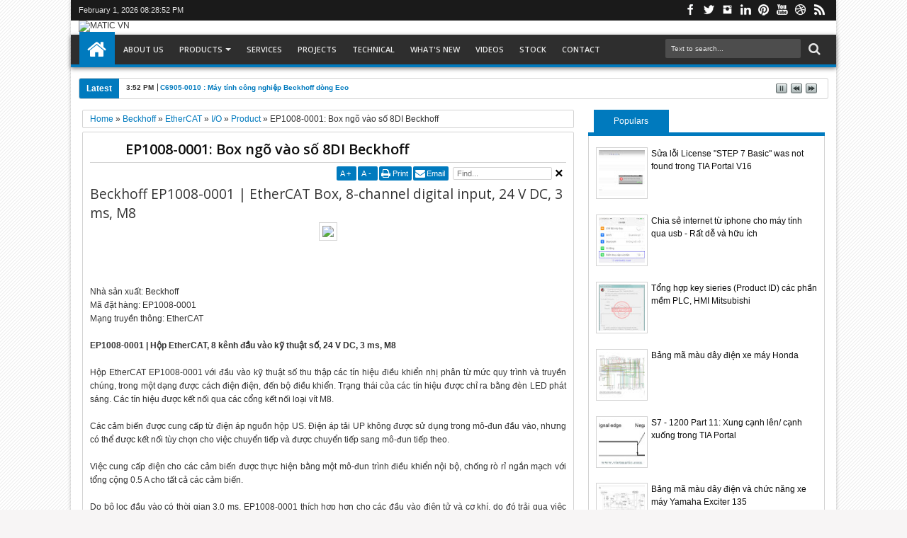

--- FILE ---
content_type: text/html; charset=UTF-8
request_url: https://www.vietmatic.com/b/stats?style=BLACK_TRANSPARENT&timeRange=ALL_TIME&token=APq4FmDRsewEch0nLe5f8eZms0fRXMP-UKEM7ly4E30g7jK1pwjlE6ooWY4t5m9W8HbQ7DpUj_fcGLgymnNG2FgVc-C9BDkWOA
body_size: 42
content:
{"total":3400364,"sparklineOptions":{"backgroundColor":{"fillOpacity":0.1,"fill":"#000000"},"series":[{"areaOpacity":0.3,"color":"#202020"}]},"sparklineData":[[0,59],[1,59],[2,69],[3,56],[4,60],[5,69],[6,67],[7,45],[8,46],[9,61],[10,62],[11,57],[12,59],[13,61],[14,49],[15,40],[16,65],[17,71],[18,75],[19,56],[20,71],[21,46],[22,39],[23,66],[24,76],[25,73],[26,100],[27,65],[28,96],[29,99]],"nextTickMs":50704}

--- FILE ---
content_type: text/html; charset=utf-8
request_url: https://accounts.google.com/o/oauth2/postmessageRelay?parent=https%3A%2F%2Fwww.vietmatic.com&jsh=m%3B%2F_%2Fscs%2Fabc-static%2F_%2Fjs%2Fk%3Dgapi.lb.en.2kN9-TZiXrM.O%2Fd%3D1%2Frs%3DAHpOoo_B4hu0FeWRuWHfxnZ3V0WubwN7Qw%2Fm%3D__features__
body_size: 162
content:
<!DOCTYPE html><html><head><title></title><meta http-equiv="content-type" content="text/html; charset=utf-8"><meta http-equiv="X-UA-Compatible" content="IE=edge"><meta name="viewport" content="width=device-width, initial-scale=1, minimum-scale=1, maximum-scale=1, user-scalable=0"><script src='https://ssl.gstatic.com/accounts/o/2580342461-postmessagerelay.js' nonce="HG9ZMupQ8f0n4VV-Nw6yfg"></script></head><body><script type="text/javascript" src="https://apis.google.com/js/rpc:shindig_random.js?onload=init" nonce="HG9ZMupQ8f0n4VV-Nw6yfg"></script></body></html>

--- FILE ---
content_type: text/html; charset=utf-8
request_url: https://www.google.com/recaptcha/api2/aframe
body_size: 265
content:
<!DOCTYPE HTML><html><head><meta http-equiv="content-type" content="text/html; charset=UTF-8"></head><body><script nonce="5z8P0lSo-u_of2DIy3af-A">/** Anti-fraud and anti-abuse applications only. See google.com/recaptcha */ try{var clients={'sodar':'https://pagead2.googlesyndication.com/pagead/sodar?'};window.addEventListener("message",function(a){try{if(a.source===window.parent){var b=JSON.parse(a.data);var c=clients[b['id']];if(c){var d=document.createElement('img');d.src=c+b['params']+'&rc='+(localStorage.getItem("rc::a")?sessionStorage.getItem("rc::b"):"");window.document.body.appendChild(d);sessionStorage.setItem("rc::e",parseInt(sessionStorage.getItem("rc::e")||0)+1);localStorage.setItem("rc::h",'1769977731619');}}}catch(b){}});window.parent.postMessage("_grecaptcha_ready", "*");}catch(b){}</script></body></html>

--- FILE ---
content_type: text/javascript; charset=UTF-8
request_url: https://www.vietmatic.com/feeds/posts/default/-/EtherCAT?max-results=6&orderby=published&alt=json-in-script&callback=jQuery183036025336745931624_1769977724909&_=1769977725685
body_size: 6849
content:
// API callback
jQuery183036025336745931624_1769977724909({"version":"1.0","encoding":"UTF-8","feed":{"xmlns":"http://www.w3.org/2005/Atom","xmlns$openSearch":"http://a9.com/-/spec/opensearchrss/1.0/","xmlns$blogger":"http://schemas.google.com/blogger/2008","xmlns$georss":"http://www.georss.org/georss","xmlns$gd":"http://schemas.google.com/g/2005","xmlns$thr":"http://purl.org/syndication/thread/1.0","id":{"$t":"tag:blogger.com,1999:blog-7340687982495178790"},"updated":{"$t":"2026-01-10T11:26:41.027+07:00"},"category":[{"term":"Product"},{"term":"Brands"},{"term":"PLC"},{"term":"Siemens"},{"term":"Technical"},{"term":"Part list"},{"term":"Beckhoff"},{"term":"WAGO"},{"term":"Brand-D"},{"term":"Brand-C"},{"term":"I-O"},{"term":"Brand-B"},{"term":"Mitsubishi"},{"term":"Nhà thông minh"},{"term":"Động cơ"},{"term":"I\/O"},{"term":"HMI"},{"term":"Tự động hóa"},{"term":"Biến tần"},{"term":"Sonoff"},{"term":"Schneider"},{"term":"Spare part"},{"term":"FX"},{"term":"EtherCAT"},{"term":"B\u0026R"},{"term":"IPC"},{"term":"Delta"},{"term":"Aplisens"},{"term":"Omron"},{"term":"Profibus"},{"term":"Cảm biến"},{"term":"S7-1200"},{"term":"eWelink"},{"term":"Danfoss"},{"term":"IFM"},{"term":"Điều khiển nhiệt độ"},{"term":"Field Device"},{"term":"Đồ chơi xe"},{"term":"RKC"},{"term":"S7-300"},{"term":"Nhiệt độ"},{"term":"PC"},{"term":"Panasonic"},{"term":"ET200S"},{"term":"Servo"},{"term":"AS-i"},{"term":"Máy đo"},{"term":"Stock"},{"term":"Transmitter"},{"term":"Smart"},{"term":"Sonoff chính hãng"},{"term":"CANopen"},{"term":"ELAU"},{"term":"Safety"},{"term":"Đồng hồ"},{"term":"EPC"},{"term":"Khắc dưa hấu"},{"term":"Ethernet"},{"term":"Profinet"},{"term":"S5"},{"term":"Công tắc"},{"term":"Khác"},{"term":"OELFLEX"},{"term":"S7-400"},{"term":"Phoenix Contact"},{"term":"Wifi"},{"term":"Fiber"},{"term":"Invertek"},{"term":"Level"},{"term":"RF"},{"term":"Helmholz"},{"term":"Pilz"},{"term":"Rexroth"},{"term":"SAGINOMIYA"},{"term":"Sạc USB"},{"term":"Áp suất"},{"term":"Hướng dẫn"},{"term":"INVT"},{"term":"Kuka"},{"term":"LED 3D"},{"term":"Light curtain"},{"term":"Schleicher"},{"term":"mA"},{"term":"swissbit"},{"term":"ups"},{"term":"Emerson"},{"term":"Encoder"},{"term":"Modbus"},{"term":"Modicon"},{"term":"Máy tính"},{"term":"RS485"},{"term":"Robot"},{"term":"SSR"},{"term":"Sick"},{"term":"Đo bình"},{"term":"Đo dung lượng bình"},{"term":"ABB"},{"term":"Anderson Power"},{"term":"Báo số"},{"term":"CFast"},{"term":"Camera"},{"term":"Cermate"},{"term":"Contactor"},{"term":"Endress+Hauser"},{"term":"Kỹ thuật xe máy"},{"term":"Lenze"},{"term":"Merlin Gérin"},{"term":"Máy phát"},{"term":"Software"},{"term":"TIA Portal"},{"term":"Weidmüller"},{"term":"WinCC"},{"term":"Yamaha"},{"term":"scribd"},{"term":"Allen-Bradley"},{"term":"Azbil"},{"term":"Beijer"},{"term":"Bihl+Wiedemann"},{"term":"Báo tua"},{"term":"Báo xăng"},{"term":"Công tơ mét"},{"term":"DeviceNet"},{"term":"EATON"},{"term":"Flexotemp"},{"term":"Flow"},{"term":"Fuji xerox"},{"term":"Krones"},{"term":"Lappkabel"},{"term":"Leuze"},{"term":"Máy in"},{"term":"PSG"},{"term":"S7-200"},{"term":"SoMachine"},{"term":"TELEMECANIQUE"},{"term":"Van tuyến tính"},{"term":"volt"},{"term":"Ổ cắm"},{"term":"Baumer"},{"term":"Bluetooth"},{"term":"Cafe Racer"},{"term":"Carlo Gavazi"},{"term":"Chống nước"},{"term":"Cảm ứng"},{"term":"EthnetIP"},{"term":"FEIG"},{"term":"FUJI"},{"term":"Fama"},{"term":"HARTING"},{"term":"Hakko"},{"term":"ICONICS"},{"term":"KBA"},{"term":"MPI"},{"term":"Murr"},{"term":"Nidec"},{"term":"Office"},{"term":"PAC"},{"term":"Pepperl+Fuchs"},{"term":"Proface"},{"term":"RS232"},{"term":"RS422"},{"term":"Rittal"},{"term":"SERCOS"},{"term":"SEW"},{"term":"SIRIUS"},{"term":"SITOP"},{"term":"Safety door"},{"term":"TELEDYNE DALSA"},{"term":"Thermostat"},{"term":"UNITRONIC"},{"term":"ViewX"},{"term":"Vision"},{"term":"Xem giờ"},{"term":"Đo Volt bình"},{"term":"Đui đèn"},{"term":"3M"},{"term":"3com"},{"term":"ABICOR BINZEL"},{"term":"ADLINK"},{"term":"ATP"},{"term":"Anderson-Negele"},{"term":"Android"},{"term":"Anybus"},{"term":"Báo động"},{"term":"Bút thử điện"},{"term":"Bộ chuyển đổi"},{"term":"Bộ nguồn"},{"term":"CABUR"},{"term":"CAN"},{"term":"CC-Link"},{"term":"Chống trộm"},{"term":"Cisco"},{"term":"Control Techniques"},{"term":"Cáp chuyển đổi"},{"term":"Cáp lập trình"},{"term":"Cáp mạng"},{"term":"Cân điện tử"},{"term":"Công tơ điện"},{"term":"DATALOGIC"},{"term":"DIY"},{"term":"Door switch"},{"term":"Driver"},{"term":"EUCHNER"},{"term":"Eltek"},{"term":"EtherNet\/IP"},{"term":"FASTECH"},{"term":"Fastwel"},{"term":"Gardasoft"},{"term":"Gateway"},{"term":"HMS"},{"term":"HP"},{"term":"Hach"},{"term":"Hilscher"},{"term":"Honda"},{"term":"Honeywell"},{"term":"IBH"},{"term":"KHS"},{"term":"Khoá"},{"term":"Kích điện"},{"term":"LCR"},{"term":"LED"},{"term":"Lanner"},{"term":"Logo"},{"term":"Lux"},{"term":"MICRO DETECTORS"},{"term":"MicroSD"},{"term":"Motor"},{"term":"Moxa"},{"term":"Mét"},{"term":"NICOM"},{"term":"Nguồn"},{"term":"OBO"},{"term":"ODOT"},{"term":"Optex"},{"term":"PDF"},{"term":"PH"},{"term":"PPI"},{"term":"Pfannenberg"},{"term":"Prominent"},{"term":"Q"},{"term":"RPM"},{"term":"Rose"},{"term":"Rotfil"},{"term":"SCR"},{"term":"SIRIUS ACT"},{"term":"SSC"},{"term":"Scan"},{"term":"Schmarsal"},{"term":"Schulz Systemtechnik"},{"term":"Smart Switch"},{"term":"Socket"},{"term":"TDK-Lambda"},{"term":"Tamagawa"},{"term":"Tecnikabel"},{"term":"Teco"},{"term":"Tuya"},{"term":"Tết"},{"term":"Tết Trung Thu"},{"term":"Tốc độ gió"},{"term":"USB"},{"term":"USR"},{"term":"V"},{"term":"Valve"},{"term":"Van nước"},{"term":"Vertiv"},{"term":"WERMA"},{"term":"Warner"},{"term":"Windows"},{"term":"Würth"},{"term":"Xe máy"},{"term":"Xiaomi"},{"term":"Yamaichi"},{"term":"Yamatake"},{"term":"Yaskawa"},{"term":"Yokogawa"},{"term":"Z-LASER"},{"term":"ZIMMER"},{"term":"Zebra"},{"term":"Zumtobel"},{"term":"ampe"},{"term":"dB"},{"term":"rofin"},{"term":"zkz"},{"term":"Đo điện 220V"},{"term":"Đuôi đèn"}],"title":{"type":"text","$t":"MATIC VN"},"subtitle":{"type":"html","$t":"CÔNG TY TNHH CÔNG NGHỆ TỰ ĐỘNG MATIC"},"link":[{"rel":"http://schemas.google.com/g/2005#feed","type":"application/atom+xml","href":"https:\/\/www.vietmatic.com\/feeds\/posts\/default"},{"rel":"self","type":"application/atom+xml","href":"https:\/\/www.blogger.com\/feeds\/7340687982495178790\/posts\/default\/-\/EtherCAT?alt=json-in-script\u0026max-results=6\u0026orderby=published"},{"rel":"alternate","type":"text/html","href":"https:\/\/www.vietmatic.com\/search\/label\/EtherCAT"},{"rel":"hub","href":"http://pubsubhubbub.appspot.com/"},{"rel":"next","type":"application/atom+xml","href":"https:\/\/www.blogger.com\/feeds\/7340687982495178790\/posts\/default\/-\/EtherCAT\/-\/EtherCAT?alt=json-in-script\u0026start-index=7\u0026max-results=6\u0026orderby=published"}],"author":[{"name":{"$t":"Admin"},"uri":{"$t":"http:\/\/www.blogger.com\/profile\/13417797067218159771"},"email":{"$t":"noreply@blogger.com"},"gd$image":{"rel":"http://schemas.google.com/g/2005#thumbnail","width":"16","height":"16","src":"https:\/\/img1.blogblog.com\/img\/b16-rounded.gif"}}],"generator":{"version":"7.00","uri":"http://www.blogger.com","$t":"Blogger"},"openSearch$totalResults":{"$t":"51"},"openSearch$startIndex":{"$t":"1"},"openSearch$itemsPerPage":{"$t":"6"},"entry":[{"id":{"$t":"tag:blogger.com,1999:blog-7340687982495178790.post-7361367952912254852"},"published":{"$t":"2024-08-19T23:30:00.009+07:00"},"updated":{"$t":"2024-08-19T23:30:54.377+07:00"},"category":[{"scheme":"http://www.blogger.com/atom/ns#","term":"Beckhoff"},{"scheme":"http://www.blogger.com/atom/ns#","term":"EtherCAT"},{"scheme":"http://www.blogger.com/atom/ns#","term":"PLC"},{"scheme":"http://www.blogger.com/atom/ns#","term":"Product"}],"title":{"type":"text","$t":"EM7004: Mô-đun điều khiển motion Beckhoff. 4 kênh"},"content":{"type":"html","$t":"\u003Ch2 style=\"text-align: justify;\"\u003EBeckhoff EM7004 | EtherCAT Terminal module, 4-channel motion interface, axis\/servo drive, 24 V DC\u003C\/h2\u003E\u003Cbr \/\u003E\u003Cbr \/\u003E\u003Cdiv\u003E\u003Cbr \/\u003E\u003C\/div\u003E\u003Cdiv\u003ENhà sản xuất: Beckhoff\u003C\/div\u003E\u003Cdiv\u003EMã đặt hàng:\u0026nbsp;EM7004\u003C\/div\u003E\u003Cdiv\u003E\u003Cbr \/\u003E\u003C\/div\u003E\u003Cdiv\u003E\u003Cdiv style=\"text-align: justify;\"\u003E\u003Cbr \/\u003E\u003C\/div\u003E\u003C\/div\u003E\u003Cdiv class=\"separator\" style=\"clear: both; text-align: center;\"\u003E\u003Ca href=\"https:\/\/blogger.googleusercontent.com\/img\/b\/R29vZ2xl\/AVvXsEieGF-fJL3Y7kmuI8oBFD6eTqEBmz1kAyV8j0ezcumxOCw6j1qynuSGIdGldezFidaEgvP8UcUqFbJ9Bk49dL0s0N26od_z1_IY9ApE-TFj9FroSNCmG47a8NRw81mvAIyeHfBOSSY5jHDO8O57fc7G8TO68r-qbz4OUYHvdKFSIxDXp_9HFuGbPDypwcI\/s1260\/EM7004.jfif\" imageanchor=\"1\" style=\"margin-left: 1em; margin-right: 1em;\"\u003E\u003Cimg border=\"0\" data-original-height=\"806\" data-original-width=\"1260\" height=\"410\" src=\"https:\/\/blogger.googleusercontent.com\/img\/b\/R29vZ2xl\/AVvXsEieGF-fJL3Y7kmuI8oBFD6eTqEBmz1kAyV8j0ezcumxOCw6j1qynuSGIdGldezFidaEgvP8UcUqFbJ9Bk49dL0s0N26od_z1_IY9ApE-TFj9FroSNCmG47a8NRw81mvAIyeHfBOSSY5jHDO8O57fc7G8TO68r-qbz4OUYHvdKFSIxDXp_9HFuGbPDypwcI\/w640-h410\/EM7004.jfif\" width=\"640\" \/\u003E\u003C\/a\u003E\u003C\/div\u003E\u003Cdiv\u003E\u003Cb\u003EEM7004 | Mô-đun EtherCAT Terminal, giao diện chuyển động 4 kênh, ổ trục\/truyền động servo, 24 V DC\u003C\/b\u003E\u003C\/div\u003E\u003Cdiv\u003E\u003Cbr \/\u003E\u003C\/div\u003E\u003Cdiv style=\"text-align: justify;\"\u003EMô-đun giao diện EM7004 EtherCAT được tối ưu hóa cho việc kết nối trực tiếp với bốn ổ trục servo. Mô-đun nhỏ gọn này có bốn bộ mã hóa gia tăng tích hợp, 16 đầu vào và đầu ra kỹ thuật số 24 V DC, và bốn đầu ra tương tự ±10 V. Để xử lý nhanh chóng, các đầu ra kỹ thuật số có thể được kết nối trực tiếp thông qua bốn bộ mã hóa (PLS). Chức năng này có thể được định cấu hình. Tất cả các đầu vào và đầu ra hoạt động với nguồn cung cấp 24 V. Các đầu nối X4, X5, X6 và X7 mỗi cái đều có một đầu vào bộ mã hóa và một đầu ra tương tự. Các đầu nối được cách ly điện với nhau và với điện áp cung cấp. Các đầu nối X0 và X1 với 16 đầu vào kỹ thuật số cũng như các đầu nối X2 và X3 với 16 đầu ra kỹ thuật số cho phép kết nối 3 dây. Đầu nối X8 được bao gồm trong phạm vi cung cấp.\u003C\/div\u003E\u003Cdiv class=\"blogger-post-footer\"\u003EDữ liệu nguồn bởi: \u003Ca href=\"https:\/\/www.vietmatic.com\/\"\u003EViệt Matic\u003C\/a\u003E\u003C\/div\u003E"},"link":[{"rel":"replies","type":"application/atom+xml","href":"https:\/\/www.vietmatic.com\/feeds\/7361367952912254852\/comments\/default","title":"Đăng Nhận xét"},{"rel":"replies","type":"text/html","href":"https:\/\/www.vietmatic.com\/2024\/08\/em7004-mo-un-ieu-khien-motion-beckhoff.html#comment-form","title":"0 Nhận xét"},{"rel":"edit","type":"application/atom+xml","href":"https:\/\/www.blogger.com\/feeds\/7340687982495178790\/posts\/default\/7361367952912254852"},{"rel":"self","type":"application/atom+xml","href":"https:\/\/www.blogger.com\/feeds\/7340687982495178790\/posts\/default\/7361367952912254852"},{"rel":"alternate","type":"text/html","href":"https:\/\/www.vietmatic.com\/2024\/08\/em7004-mo-un-ieu-khien-motion-beckhoff.html","title":"EM7004: Mô-đun điều khiển motion Beckhoff. 4 kênh"}],"author":[{"name":{"$t":"Editor"},"uri":{"$t":"http:\/\/www.blogger.com\/profile\/00470105315588584044"},"email":{"$t":"noreply@blogger.com"},"gd$image":{"rel":"http://schemas.google.com/g/2005#thumbnail","width":"16","height":"16","src":"https:\/\/img1.blogblog.com\/img\/b16-rounded.gif"}}],"media$thumbnail":{"xmlns$media":"http://search.yahoo.com/mrss/","url":"https:\/\/blogger.googleusercontent.com\/img\/b\/R29vZ2xl\/AVvXsEieGF-fJL3Y7kmuI8oBFD6eTqEBmz1kAyV8j0ezcumxOCw6j1qynuSGIdGldezFidaEgvP8UcUqFbJ9Bk49dL0s0N26od_z1_IY9ApE-TFj9FroSNCmG47a8NRw81mvAIyeHfBOSSY5jHDO8O57fc7G8TO68r-qbz4OUYHvdKFSIxDXp_9HFuGbPDypwcI\/s72-w640-h410-c\/EM7004.jfif","height":"72","width":"72"},"thr$total":{"$t":"0"}},{"id":{"$t":"tag:blogger.com,1999:blog-7340687982495178790.post-7935181091211832241"},"published":{"$t":"2024-06-05T21:58:00.008+07:00"},"updated":{"$t":"2024-06-05T21:58:52.972+07:00"},"category":[{"scheme":"http://www.blogger.com/atom/ns#","term":"Beckhoff"},{"scheme":"http://www.blogger.com/atom/ns#","term":"Encoder"},{"scheme":"http://www.blogger.com/atom/ns#","term":"EtherCAT"},{"scheme":"http://www.blogger.com/atom/ns#","term":"Product"}],"title":{"type":"text","$t":"EL5101: Mô-đun giao tiếp encoder EtherCAT "},"content":{"type":"html","$t":"\u003Ch2 style=\"text-align: left;\"\u003EBeckhoff\u0026nbsp;EL5101 |\u0026nbsp;EtherCAT Terminal, 1-channel encoder interface, incremental, 5 V DC (DIFF RS422, TTL), 1 MHz\u003C\/h2\u003E\u003Cdiv\u003E\u003Cbr \/\u003E\u003C\/div\u003E\u003Cdiv\u003ENhà sản xuất: Beckhoff\u003C\/div\u003E\u003Cdiv\u003EMã đặt hàng: EL5101\u003C\/div\u003E\u003Cdiv\u003E\u003Cbr \/\u003E\u003C\/div\u003E\u003Cdiv\u003E\u003Cdiv style=\"text-align: justify;\"\u003E\u003Cb\u003EEL5101 | EtherCAT Terminal, giao diện bộ mã hóa 1 kênh, gia tăng, 5 V DC (DIFF RS422, TTL), 1 MHz\u003C\/b\u003E\u003C\/div\u003E\u003Cdiv style=\"text-align: justify;\"\u003E\u003Cbr \/\u003E\u003C\/div\u003E\u003Cdiv style=\"text-align: justify;\"\u003EEL5101 EtherCAT Terminal là một giao diện để kết nối trực tiếp các bộ mã hóa gia tăng với tín hiệu vi sai (RS422) hoặc tín hiệu một chiều TTL. Tần số đầu vào lên đến 1 MHz có thể được đánh giá. Có hai đầu vào kỹ thuật số 24 V bổ sung có sẵn để lưu trữ, chặn và thiết lập trạng thái bộ đếm. Thông báo lỗi của bộ mã hóa có thể được kết nối và đánh giá thông qua đầu vào trạng thái. Nguồn cung cấp 5 V và 24 V của bộ mã hóa có thể được cung cấp trực tiếp qua các điểm kết nối terminal.\u003C\/div\u003E\u003Cdiv style=\"text-align: justify;\"\u003E\u003Cbr \/\u003E\u003C\/div\u003E\u003Cdiv style=\"text-align: justify;\"\u003E\u003Cb\u003ETính năng đặc biệt:\u003C\/b\u003E\u003C\/div\u003E\u003Cdiv style=\"text-align: justify;\"\u003E- lưu trữ, khóa, thiết lập bộ đếm\u003C\/div\u003E\u003Cdiv style=\"text-align: justify;\"\u003E- tích hợp đo tần số và chu kỳ\u003C\/div\u003E\u003Cdiv style=\"text-align: justify;\"\u003E- có thể sử dụng tùy chọn làm bộ đếm tăng\/giảm 5 V\u003C\/div\u003E\u003Cdiv style=\"text-align: justify;\"\u003E- vi phân đoạn\u003C\/div\u003E\u003Cdiv style=\"text-align: justify;\"\u003E- đọc giá trị vị trí đồng bộ qua đồng hồ phân tán\u003C\/div\u003E\u003Cdiv style=\"text-align: justify;\"\u003E- dấu thời gian trên cạnh gia tăng được đăng ký lần cuối\u003C\/div\u003E\u003Cdiv style=\"text-align: justify;\"\u003E\u003Cbr \/\u003E\u003C\/div\u003E\u003Cdiv style=\"text-align: justify;\"\u003ENgoài ra, EL5101 cho phép đo một chu kỳ hoặc tần số với độ phân giải 100 ns. Với chức năng vi phân đoạn nội suy tùy chọn, EL5101 có thể cung cấp các vị trí trục chính xác hơn cho các trục động. Nó cũng hỗ trợ đọc đồng bộ giá trị bộ mã hóa cùng với các dữ liệu đầu vào khác trong hệ thống EtherCAT thông qua các đồng hồ phân tán EtherCAT có độ chính xác cao (DC). Dấu thời gian cho cạnh gia tăng được đăng ký lần cuối cũng có sẵn. Việc sử dụng các cấu hình bộ mã hóa cho phép liên kết dữ liệu quy trình đơn giản và nhanh chóng cho các ứng dụng điều khiển chuyển động.\u003C\/div\u003E\u003C\/div\u003E\u003Cdiv class=\"blogger-post-footer\"\u003EDữ liệu nguồn bởi: \u003Ca href=\"https:\/\/www.vietmatic.com\/\"\u003EViệt Matic\u003C\/a\u003E\u003C\/div\u003E"},"link":[{"rel":"replies","type":"application/atom+xml","href":"https:\/\/www.vietmatic.com\/feeds\/7935181091211832241\/comments\/default","title":"Đăng Nhận xét"},{"rel":"replies","type":"text/html","href":"https:\/\/www.vietmatic.com\/2024\/06\/el5101-mo-un-giao-tiep-encoder-ethercat.html#comment-form","title":"0 Nhận xét"},{"rel":"edit","type":"application/atom+xml","href":"https:\/\/www.blogger.com\/feeds\/7340687982495178790\/posts\/default\/7935181091211832241"},{"rel":"self","type":"application/atom+xml","href":"https:\/\/www.blogger.com\/feeds\/7340687982495178790\/posts\/default\/7935181091211832241"},{"rel":"alternate","type":"text/html","href":"https:\/\/www.vietmatic.com\/2024\/06\/el5101-mo-un-giao-tiep-encoder-ethercat.html","title":"EL5101: Mô-đun giao tiếp encoder EtherCAT "}],"author":[{"name":{"$t":"Editor"},"uri":{"$t":"http:\/\/www.blogger.com\/profile\/00470105315588584044"},"email":{"$t":"noreply@blogger.com"},"gd$image":{"rel":"http://schemas.google.com/g/2005#thumbnail","width":"16","height":"16","src":"https:\/\/img1.blogblog.com\/img\/b16-rounded.gif"}}],"thr$total":{"$t":"0"}},{"id":{"$t":"tag:blogger.com,1999:blog-7340687982495178790.post-6832731747868951262"},"published":{"$t":"2024-05-16T11:27:00.007+07:00"},"updated":{"$t":"2024-05-16T11:27:58.097+07:00"},"category":[{"scheme":"http://www.blogger.com/atom/ns#","term":"Beckhoff"},{"scheme":"http://www.blogger.com/atom/ns#","term":"EtherCAT"},{"scheme":"http://www.blogger.com/atom/ns#","term":"Product"},{"scheme":"http://www.blogger.com/atom/ns#","term":"Safety"}],"title":{"type":"text","$t":"EL6900: Mô-đun điều khiển an toàn Beckhoff TwinSAFE"},"content":{"type":"html","$t":"\u003Ch2 style=\"text-align: left;\"\u003EBeckhoff EL6900 | EL6900 | EtherCAT Terminal communication interface, TwinSAFE Logic\u003C\/h2\u003E\u003Cdiv\u003E\u003Cbr \/\u003E\u003C\/div\u003E\u003Cdiv\u003E\u003Cbr \/\u003E\u003C\/div\u003E\u003Cdiv\u003ENhà sản xuất: Beckhoff\u003C\/div\u003E\u003Cdiv\u003EMã đặt hàng: EL6900\u003C\/div\u003E\u003Cdiv\u003E\u003Cbr \/\u003E\u003C\/div\u003E\u003Cdiv\u003E\u003Cdiv style=\"text-align: justify;\"\u003E\u003Cb\u003EEL6900 | Giao diện truyền thông EtherCAT Terminal, TwinSAFE Logic\u003C\/b\u003E\u003C\/div\u003E\u003Cdiv style=\"text-align: justify;\"\u003E\u003Cbr \/\u003E\u003C\/div\u003E\u003Cdiv style=\"text-align: justify;\"\u003EThiết bị EL6900 TwinSAFE là một bộ điều khiển an toàn chuyên dụng. Nó được sử dụng để thực hiện các ứng dụng hướng đến an toàn dựa trên các giá trị Boolean. Để làm điều này, có sẵn các khối chức năng được chứng nhận cho phép xử lý các tín hiệu đầu vào an toàn và tạo ra các tín hiệu đầu ra an toàn. Chức năng của các khối chức năng này bao gồm từ các chức năng Boolean đơn giản như AND và OR đến các khối chức năng phức tạp để tắt tạm thời chức năng an toàn.\u003C\/div\u003E\u003Cdiv style=\"text-align: justify;\"\u003E\u003Cbr \/\u003E\u003C\/div\u003E\u003Cdiv style=\"text-align: justify;\"\u003EVới chức năng sao lưu và khôi phục, EL6900 cung cấp một cách đơn giản để thay thế bộ điều khiển an toàn trong trường hợp cần dịch vụ.\u003C\/div\u003E\u003Cdiv style=\"text-align: justify;\"\u003E\u003Cbr \/\u003E\u003C\/div\u003E\u003Cdiv style=\"text-align: justify;\"\u003EEL6900 có thể trao đổi dữ liệu an toàn qua FSoE với tối đa 128 thiết bị truyền thông an toàn.\u003C\/div\u003E\u003Cdiv style=\"text-align: justify;\"\u003E\u003Cbr \/\u003E\u003C\/div\u003E\u003Cdiv style=\"text-align: justify;\"\u003EEL6900 được lập trình bằng TwinCAT 3 Safety Editor hoặc TwinCAT 2.\u003C\/div\u003E\u003Cdiv style=\"text-align: justify;\"\u003E\u003Cbr \/\u003E\u003C\/div\u003E\u003Cdiv style=\"text-align: justify;\"\u003E\u003Cb\u003EĐặc điểm nổi bật:\u003C\/b\u003E\u003C\/div\u003E\u003Cdiv style=\"text-align: justify;\"\u003E- Ứng dụng an toàn dựa trên các giá trị Boolean\u003C\/div\u003E\u003Cdiv style=\"text-align: justify;\"\u003E- Tối đa 128 kết nối an toàn\u003C\/div\u003E\u003Cdiv style=\"text-align: justify;\"\u003E- Tối đa 255 khối chức năng\u003C\/div\u003E\u003Cdiv style=\"text-align: justify;\"\u003E- Tối đa 32 nhóm TwinSAFE\u003C\/div\u003E\u003Cdiv style=\"text-align: justify;\"\u003E- Tối đa 8 người dùng\u003C\/div\u003E\u003Cdiv style=\"text-align: justify;\"\u003E- Hỗ trợ sao lưu và khôi phục\u003C\/div\u003E\u003C\/div\u003E\u003Cdiv class=\"blogger-post-footer\"\u003EDữ liệu nguồn bởi: \u003Ca href=\"https:\/\/www.vietmatic.com\/\"\u003EViệt Matic\u003C\/a\u003E\u003C\/div\u003E"},"link":[{"rel":"replies","type":"application/atom+xml","href":"https:\/\/www.vietmatic.com\/feeds\/6832731747868951262\/comments\/default","title":"Đăng Nhận xét"},{"rel":"replies","type":"text/html","href":"https:\/\/www.vietmatic.com\/2024\/05\/el6900-mo-un-ieu-khien-toan-beckhoff.html#comment-form","title":"0 Nhận xét"},{"rel":"edit","type":"application/atom+xml","href":"https:\/\/www.blogger.com\/feeds\/7340687982495178790\/posts\/default\/6832731747868951262"},{"rel":"self","type":"application/atom+xml","href":"https:\/\/www.blogger.com\/feeds\/7340687982495178790\/posts\/default\/6832731747868951262"},{"rel":"alternate","type":"text/html","href":"https:\/\/www.vietmatic.com\/2024\/05\/el6900-mo-un-ieu-khien-toan-beckhoff.html","title":"EL6900: Mô-đun điều khiển an toàn Beckhoff TwinSAFE"}],"author":[{"name":{"$t":"Editor"},"uri":{"$t":"http:\/\/www.blogger.com\/profile\/00470105315588584044"},"email":{"$t":"noreply@blogger.com"},"gd$image":{"rel":"http://schemas.google.com/g/2005#thumbnail","width":"16","height":"16","src":"https:\/\/img1.blogblog.com\/img\/b16-rounded.gif"}}],"thr$total":{"$t":"0"}},{"id":{"$t":"tag:blogger.com,1999:blog-7340687982495178790.post-4757142500956793030"},"published":{"$t":"2024-05-16T11:25:00.004+07:00"},"updated":{"$t":"2024-05-16T11:25:42.607+07:00"},"category":[{"scheme":"http://www.blogger.com/atom/ns#","term":"Beckhoff"},{"scheme":"http://www.blogger.com/atom/ns#","term":"EtherCAT"},{"scheme":"http://www.blogger.com/atom/ns#","term":"Product"},{"scheme":"http://www.blogger.com/atom/ns#","term":"Safety"}],"title":{"type":"text","$t":"EL1904: Mô-đun an toàn Beckhoff TwinSAFE"},"content":{"type":"html","$t":"\u003Ch2 style=\"text-align: left;\"\u003EBeckhoff\u0026nbsp;EL1904 | EL1904 | EtherCAT Terminal, 4-channel digital input, 24 V DC, TwinSAFE\u003C\/h2\u003E\u003Cdiv\u003E\u003Cbr \/\u003E\u003C\/div\u003E\u003Cdiv\u003E\u003Cbr \/\u003E\u003C\/div\u003E\u003Cdiv\u003ENhà sản xuất: Beckhoff\u003C\/div\u003E\u003Cdiv\u003EMã đặt hàng:\u0026nbsp;EL1904\u003C\/div\u003E\u003Cdiv\u003E\u003Cbr \/\u003E\u003C\/div\u003E\u003Cdiv\u003E\u003Cdiv style=\"text-align: justify;\"\u003E\u003Cb\u003EEL1904 | EtherCAT Terminal, đầu vào số 4 kênh, 24 V DC, TwinSAFE\u003C\/b\u003E\u003C\/div\u003E\u003Cdiv style=\"text-align: justify;\"\u003E\u003Cbr \/\u003E\u003C\/div\u003E\u003Cdiv style=\"text-align: justify;\"\u003EThiết bị EL1904 TwinSAFE là một terminal đầu vào số cho các cảm biến với các tiếp điểm không tiềm năng cho 24 V DC. Nó có bốn đầu vào an toàn. Các tín hiệu được truyền qua FSoE đến một thành phần có khả năng TwinSAFE Logic và có thể được sử dụng để đánh giá về mặt an toàn.\u003C\/div\u003E\u003Cdiv style=\"text-align: justify;\"\u003E\u003Cbr \/\u003E\u003C\/div\u003E\u003Cdiv style=\"text-align: justify;\"\u003EEL1904 có các thông số an toàn để điều chỉnh chức năng cụ thể theo yêu cầu hướng đến an toàn tương ứng (ví dụ: đánh giá 1 kênh so với đánh giá 2 kênh, kiểm tra các kênh riêng lẻ).\u003C\/div\u003E\u003Cdiv style=\"text-align: justify;\"\u003E\u003Cbr \/\u003E\u003C\/div\u003E\u003Cdiv style=\"text-align: justify;\"\u003ECác thông số an toàn không được lưu trữ trực tiếp trên thành phần, mà được truyền đến terminal đầu vào thông qua một thành phần có khả năng TwinSAFE Logic khi ứng dụng an toàn được khởi động. Điều này đơn giản hóa các quy trình dịch vụ, vì thành phần có thể dễ dàng được thay thế. Các thông số liên quan đến an toàn sẽ được chuyển đến thành phần mới khi ứng dụng an toàn được khởi động lại.\u003C\/div\u003E\u003Cdiv style=\"text-align: justify;\"\u003E\u003Cbr \/\u003E\u003C\/div\u003E\u003Cdiv style=\"text-align: justify;\"\u003E\u003Cb\u003EĐặc điểm nổi bật:\u003C\/b\u003E\u003C\/div\u003E\u003Cdiv style=\"text-align: justify;\"\u003E- 4 đầu vào an toàn\u003C\/div\u003E\u003Cdiv style=\"text-align: justify;\"\u003E- Phát hiện mạch chéo\u003C\/div\u003E\u003Cdiv style=\"text-align: justify;\"\u003E- Đánh giá 1 kênh so với 2 kênh trực tiếp trên thành phần\u003C\/div\u003E\u003Cdiv\u003E- Có thể kích hoạt kiểm tra các kênh riêng lẻ\u003C\/div\u003E\u003C\/div\u003E\u003Cdiv class=\"blogger-post-footer\"\u003EDữ liệu nguồn bởi: \u003Ca href=\"https:\/\/www.vietmatic.com\/\"\u003EViệt Matic\u003C\/a\u003E\u003C\/div\u003E"},"link":[{"rel":"replies","type":"application/atom+xml","href":"https:\/\/www.vietmatic.com\/feeds\/4757142500956793030\/comments\/default","title":"Đăng Nhận xét"},{"rel":"replies","type":"text/html","href":"https:\/\/www.vietmatic.com\/2024\/05\/el1904-mo-un-toan-beckhoff-twinsafe.html#comment-form","title":"0 Nhận xét"},{"rel":"edit","type":"application/atom+xml","href":"https:\/\/www.blogger.com\/feeds\/7340687982495178790\/posts\/default\/4757142500956793030"},{"rel":"self","type":"application/atom+xml","href":"https:\/\/www.blogger.com\/feeds\/7340687982495178790\/posts\/default\/4757142500956793030"},{"rel":"alternate","type":"text/html","href":"https:\/\/www.vietmatic.com\/2024\/05\/el1904-mo-un-toan-beckhoff-twinsafe.html","title":"EL1904: Mô-đun an toàn Beckhoff TwinSAFE"}],"author":[{"name":{"$t":"Editor"},"uri":{"$t":"http:\/\/www.blogger.com\/profile\/00470105315588584044"},"email":{"$t":"noreply@blogger.com"},"gd$image":{"rel":"http://schemas.google.com/g/2005#thumbnail","width":"16","height":"16","src":"https:\/\/img1.blogblog.com\/img\/b16-rounded.gif"}}],"thr$total":{"$t":"0"}},{"id":{"$t":"tag:blogger.com,1999:blog-7340687982495178790.post-928026745067984616"},"published":{"$t":"2024-05-16T11:23:00.001+07:00"},"updated":{"$t":"2024-05-16T11:23:05.276+07:00"},"category":[{"scheme":"http://www.blogger.com/atom/ns#","term":"Beckhoff"},{"scheme":"http://www.blogger.com/atom/ns#","term":"EtherCAT"},{"scheme":"http://www.blogger.com/atom/ns#","term":"Product"},{"scheme":"http://www.blogger.com/atom/ns#","term":"Safety"}],"title":{"type":"text","$t":"EL2904: Mô-đun an toàn Beckhoff TwinSAFE"},"content":{"type":"html","$t":"\u003Ch2 style=\"text-align: left;\"\u003EBeckhoff EL2904 | EL2904 | EtherCAT Terminal, 4-channel digital output, 24 V DC, 0.5 A, TwinSAFE\u003C\/h2\u003E\u003Cdiv\u003E\u003Cbr \/\u003E\u003C\/div\u003E\u003Cdiv\u003E\u003Cbr \/\u003E\u003C\/div\u003E\u003Cdiv\u003ENhà sản xuất: Beckhoff\u003C\/div\u003E\u003Cdiv\u003EMã đặt hàng: EL2904\u003C\/div\u003E\u003Cdiv\u003E\u003Cbr \/\u003E\u003C\/div\u003E\u003Cdiv\u003E\u003Cdiv style=\"text-align: justify;\"\u003EThiết bị EL2904 TwinSAFE là một terminal đầu ra số với bốn kênh. Nó điều khiển các bộ truyền động 24 V DC với dòng lên đến 0,5 A mỗi kênh và có bốn đầu ra an toàn. Các đầu ra được điều khiển bởi một thành phần có khả năng TwinSAFE Logic thông qua FSoE. Thành phần này sẽ tự động tắt nếu phát hiện lỗi (fail-stop).\u003C\/div\u003E\u003Cdiv style=\"text-align: justify;\"\u003E\u003Cbr \/\u003E\u003C\/div\u003E\u003Cdiv style=\"text-align: justify;\"\u003EEL2904 có các thông số an toàn để điều chỉnh chức năng cụ thể theo yêu cầu an toàn tương ứng. Ví dụ, có thể cấu hình đo dòng tại các đầu ra và kiểm tra các đầu ra để phát hiện các mạch chéo và phản ứng thích hợp.\u003C\/div\u003E\u003Cdiv style=\"text-align: justify;\"\u003E\u003Cbr \/\u003E\u003C\/div\u003E\u003Cdiv style=\"text-align: justify;\"\u003ENgoài ra, các đầu ra tiêu chuẩn có thể được kích hoạt cho EL2904. Kết quả là, các đầu ra tiêu chuẩn tương ứng có sẵn trong hình ảnh quá trình song song và được liên kết nội bộ với các đầu ra an toàn của EL2904. Các tín hiệu đầu ra an toàn, được điều khiển bởi TwinSAFE Logic, sẽ phát hành an toàn cho các tín hiệu tiêu chuẩn, có thể được kích hoạt bởi hệ thống điều khiển không định hướng an toàn một cách độc lập với chu kỳ của bộ điều khiển an toàn và FSoE. Điều này cho phép thời gian chuyển đổi đầu ra nhanh hơn, với điều kiện bộ điều khiển an toàn phát hành cần thiết cho đầu ra.\u003C\/div\u003E\u003Cdiv style=\"text-align: justify;\"\u003E\u003Cbr \/\u003E\u003C\/div\u003E\u003Cdiv style=\"text-align: justify;\"\u003ECác thông số an toàn không được lưu trữ trực tiếp trên thành phần, mà được truyền đến thành phần thông qua một thành phần có khả năng TwinSAFE Logic khi ứng dụng an toàn được khởi động. Điều này đơn giản hóa các quy trình dịch vụ, vì thành phần có thể được thay thế một cách dễ dàng. Các thông số liên quan đến an toàn sẽ được chuyển đến thành phần mới khi ứng dụng an toàn được khởi động lại.\u003C\/div\u003E\u003Cdiv style=\"text-align: justify;\"\u003E\u003Cbr \/\u003E\u003C\/div\u003E\u003Cdiv style=\"text-align: justify;\"\u003E\u003Cb\u003EĐặc điểm nổi bật:\u003C\/b\u003E\u003C\/div\u003E\u003Cdiv style=\"text-align: justify;\"\u003E- 4 đầu ra an toàn\u003C\/div\u003E\u003Cdiv style=\"text-align: justify;\"\u003E- Đo dòng tích hợp\u003C\/div\u003E\u003Cdiv style=\"text-align: justify;\"\u003E- Có thể kích hoạt kiểm tra các kênh\u003C\/div\u003E\u003Cdiv style=\"text-align: justify;\"\u003E- Đầu ra tiêu chuẩn có thể được kích hoạt với kết nối AND tích hợp với tín hiệu đầu ra an toàn\u003C\/div\u003E\u003C\/div\u003E\u003Cdiv\u003E\u003Cbr \/\u003E\u003C\/div\u003E\u003Cdiv\u003E\u003Cbr \/\u003E\u003C\/div\u003E\u003Cdiv class=\"blogger-post-footer\"\u003EDữ liệu nguồn bởi: \u003Ca href=\"https:\/\/www.vietmatic.com\/\"\u003EViệt Matic\u003C\/a\u003E\u003C\/div\u003E"},"link":[{"rel":"replies","type":"application/atom+xml","href":"https:\/\/www.vietmatic.com\/feeds\/928026745067984616\/comments\/default","title":"Đăng Nhận xét"},{"rel":"replies","type":"text/html","href":"https:\/\/www.vietmatic.com\/2024\/05\/el2904-mo-un-toan-beckhoff-twinsafe.html#comment-form","title":"0 Nhận xét"},{"rel":"edit","type":"application/atom+xml","href":"https:\/\/www.blogger.com\/feeds\/7340687982495178790\/posts\/default\/928026745067984616"},{"rel":"self","type":"application/atom+xml","href":"https:\/\/www.blogger.com\/feeds\/7340687982495178790\/posts\/default\/928026745067984616"},{"rel":"alternate","type":"text/html","href":"https:\/\/www.vietmatic.com\/2024\/05\/el2904-mo-un-toan-beckhoff-twinsafe.html","title":"EL2904: Mô-đun an toàn Beckhoff TwinSAFE"}],"author":[{"name":{"$t":"Editor"},"uri":{"$t":"http:\/\/www.blogger.com\/profile\/00470105315588584044"},"email":{"$t":"noreply@blogger.com"},"gd$image":{"rel":"http://schemas.google.com/g/2005#thumbnail","width":"16","height":"16","src":"https:\/\/img1.blogblog.com\/img\/b16-rounded.gif"}}],"thr$total":{"$t":"0"}},{"id":{"$t":"tag:blogger.com,1999:blog-7340687982495178790.post-8236775213471058671"},"published":{"$t":"2024-05-15T14:07:00.009+07:00"},"updated":{"$t":"2024-05-15T14:07:55.711+07:00"},"category":[{"scheme":"http://www.blogger.com/atom/ns#","term":"Beckhoff"},{"scheme":"http://www.blogger.com/atom/ns#","term":"EtherCAT"},{"scheme":"http://www.blogger.com/atom/ns#","term":"Product"}],"title":{"type":"text","$t":"EL1808: Mô-đun ngõ vào kỹ thuật số  8DI Beckhoff "},"content":{"type":"html","$t":"\u003Ch2 style=\"text-align: left;\"\u003EBeckhoff EL1808 | EtherCAT Terminal, 8-channel digital input, 24 V DC, 3 ms, 2-wire connection\u003C\/h2\u003E\u003Cdiv\u003E\u003Cbr \/\u003E\u003C\/div\u003E\u003Cdiv\u003E\u003Cbr \/\u003E\u003C\/div\u003E\u003Cdiv\u003ENhà sản xuất: Beckhoff\u003C\/div\u003E\u003Cdiv\u003EMã đặt hàng:\u0026nbsp;EL1808\u003C\/div\u003E\u003Cdiv\u003E\u003Cbr \/\u003E\u003C\/div\u003E\u003Cdiv\u003E\u003Cdiv\u003E\u003Cb\u003EEL1808 | Terminal EtherCAT, 8 kênh đầu vào kỹ thuật số, 24 V DC, 3 ms, kết nối 2 dây\u003C\/b\u003E\u003C\/div\u003E\u003Cdiv\u003E\u003Cbr \/\u003E\u003C\/div\u003E\u003Cdiv style=\"text-align: justify;\"\u003EThiết bị đầu cuối đầu vào kỹ thuật số EL1808 thu nhận các tín hiệu điều khiển nhị phân 24 V từ cấp độ quy trình và truyền chúng, ở dạng cách ly điện, đến đơn vị tự động hóa cấp cao hơn. Terminal EtherCAT này chứa tám kênh, gồm đầu vào tín hiệu và 24 V DC, trạng thái tín hiệu của chúng được chỉ thị bằng đèn LED. Các tiếp điểm nguồn được kết nối qua. Với EL1808, mặt đất tham chiếu cho tất cả các đầu vào là tiếp điểm nguồn 0 V.\u003C\/div\u003E\u003Cdiv\u003E\u003Cbr \/\u003E\u003C\/div\u003E\u003Cdiv\u003E\u003Cb\u003EĐặc điểm nổi bật:\u003C\/b\u003E\u003C\/div\u003E\u003Cdiv\u003E- Loại thông số đầu vào 1\/3\u003C\/div\u003E\u003Cdiv\u003E- Không bị nhiễu do các công tắc cơ học nhờ bộ lọc đầu vào 3 ms\u003C\/div\u003E\u003Cdiv\u003E- Kết nối không cần dụng cụ bằng kỹ thuật cắm trực tiếp cho các dây dẫn rắn\u003C\/div\u003E\u003Cdiv\u003E- Mật độ đóng gói tăng với 16 điểm kết nối trong vỏ của khối terminal 12 mm\u003C\/div\u003E\u003C\/div\u003E\u003Cdiv class=\"blogger-post-footer\"\u003EDữ liệu nguồn bởi: \u003Ca href=\"https:\/\/www.vietmatic.com\/\"\u003EViệt Matic\u003C\/a\u003E\u003C\/div\u003E"},"link":[{"rel":"replies","type":"application/atom+xml","href":"https:\/\/www.vietmatic.com\/feeds\/8236775213471058671\/comments\/default","title":"Đăng Nhận xét"},{"rel":"replies","type":"text/html","href":"https:\/\/www.vietmatic.com\/2024\/05\/el1808-mo-un-ngo-vao-ky-thuat-so-8di.html#comment-form","title":"0 Nhận xét"},{"rel":"edit","type":"application/atom+xml","href":"https:\/\/www.blogger.com\/feeds\/7340687982495178790\/posts\/default\/8236775213471058671"},{"rel":"self","type":"application/atom+xml","href":"https:\/\/www.blogger.com\/feeds\/7340687982495178790\/posts\/default\/8236775213471058671"},{"rel":"alternate","type":"text/html","href":"https:\/\/www.vietmatic.com\/2024\/05\/el1808-mo-un-ngo-vao-ky-thuat-so-8di.html","title":"EL1808: Mô-đun ngõ vào kỹ thuật số  8DI Beckhoff "}],"author":[{"name":{"$t":"Admin"},"uri":{"$t":"http:\/\/www.blogger.com\/profile\/13417797067218159771"},"email":{"$t":"noreply@blogger.com"},"gd$image":{"rel":"http://schemas.google.com/g/2005#thumbnail","width":"16","height":"16","src":"https:\/\/img1.blogblog.com\/img\/b16-rounded.gif"}}],"thr$total":{"$t":"0"}}]}});

--- FILE ---
content_type: text/javascript; charset=UTF-8
request_url: https://www.vietmatic.com/feeds/posts/default/-/Beckhoff?max-results=6&orderby=published&alt=json-in-script&callback=jQuery183036025336745931624_1769977724908&_=1769977725684
body_size: 7897
content:
// API callback
jQuery183036025336745931624_1769977724908({"version":"1.0","encoding":"UTF-8","feed":{"xmlns":"http://www.w3.org/2005/Atom","xmlns$openSearch":"http://a9.com/-/spec/opensearchrss/1.0/","xmlns$blogger":"http://schemas.google.com/blogger/2008","xmlns$georss":"http://www.georss.org/georss","xmlns$gd":"http://schemas.google.com/g/2005","xmlns$thr":"http://purl.org/syndication/thread/1.0","id":{"$t":"tag:blogger.com,1999:blog-7340687982495178790"},"updated":{"$t":"2026-01-10T11:26:41.027+07:00"},"category":[{"term":"Product"},{"term":"Brands"},{"term":"PLC"},{"term":"Siemens"},{"term":"Technical"},{"term":"Part list"},{"term":"Beckhoff"},{"term":"WAGO"},{"term":"Brand-D"},{"term":"Brand-C"},{"term":"I-O"},{"term":"Brand-B"},{"term":"Mitsubishi"},{"term":"Nhà thông minh"},{"term":"Động cơ"},{"term":"I\/O"},{"term":"HMI"},{"term":"Tự động hóa"},{"term":"Biến tần"},{"term":"Sonoff"},{"term":"Schneider"},{"term":"Spare part"},{"term":"FX"},{"term":"EtherCAT"},{"term":"B\u0026R"},{"term":"IPC"},{"term":"Delta"},{"term":"Aplisens"},{"term":"Omron"},{"term":"Profibus"},{"term":"Cảm biến"},{"term":"S7-1200"},{"term":"eWelink"},{"term":"Danfoss"},{"term":"IFM"},{"term":"Điều khiển nhiệt độ"},{"term":"Field Device"},{"term":"Đồ chơi xe"},{"term":"RKC"},{"term":"S7-300"},{"term":"Nhiệt độ"},{"term":"PC"},{"term":"Panasonic"},{"term":"ET200S"},{"term":"Servo"},{"term":"AS-i"},{"term":"Máy đo"},{"term":"Stock"},{"term":"Transmitter"},{"term":"Smart"},{"term":"Sonoff chính hãng"},{"term":"CANopen"},{"term":"ELAU"},{"term":"Safety"},{"term":"Đồng hồ"},{"term":"EPC"},{"term":"Khắc dưa hấu"},{"term":"Ethernet"},{"term":"Profinet"},{"term":"S5"},{"term":"Công tắc"},{"term":"Khác"},{"term":"OELFLEX"},{"term":"S7-400"},{"term":"Phoenix Contact"},{"term":"Wifi"},{"term":"Fiber"},{"term":"Invertek"},{"term":"Level"},{"term":"RF"},{"term":"Helmholz"},{"term":"Pilz"},{"term":"Rexroth"},{"term":"SAGINOMIYA"},{"term":"Sạc USB"},{"term":"Áp suất"},{"term":"Hướng dẫn"},{"term":"INVT"},{"term":"Kuka"},{"term":"LED 3D"},{"term":"Light curtain"},{"term":"Schleicher"},{"term":"mA"},{"term":"swissbit"},{"term":"ups"},{"term":"Emerson"},{"term":"Encoder"},{"term":"Modbus"},{"term":"Modicon"},{"term":"Máy tính"},{"term":"RS485"},{"term":"Robot"},{"term":"SSR"},{"term":"Sick"},{"term":"Đo bình"},{"term":"Đo dung lượng bình"},{"term":"ABB"},{"term":"Anderson Power"},{"term":"Báo số"},{"term":"CFast"},{"term":"Camera"},{"term":"Cermate"},{"term":"Contactor"},{"term":"Endress+Hauser"},{"term":"Kỹ thuật xe máy"},{"term":"Lenze"},{"term":"Merlin Gérin"},{"term":"Máy phát"},{"term":"Software"},{"term":"TIA Portal"},{"term":"Weidmüller"},{"term":"WinCC"},{"term":"Yamaha"},{"term":"scribd"},{"term":"Allen-Bradley"},{"term":"Azbil"},{"term":"Beijer"},{"term":"Bihl+Wiedemann"},{"term":"Báo tua"},{"term":"Báo xăng"},{"term":"Công tơ mét"},{"term":"DeviceNet"},{"term":"EATON"},{"term":"Flexotemp"},{"term":"Flow"},{"term":"Fuji xerox"},{"term":"Krones"},{"term":"Lappkabel"},{"term":"Leuze"},{"term":"Máy in"},{"term":"PSG"},{"term":"S7-200"},{"term":"SoMachine"},{"term":"TELEMECANIQUE"},{"term":"Van tuyến tính"},{"term":"volt"},{"term":"Ổ cắm"},{"term":"Baumer"},{"term":"Bluetooth"},{"term":"Cafe Racer"},{"term":"Carlo Gavazi"},{"term":"Chống nước"},{"term":"Cảm ứng"},{"term":"EthnetIP"},{"term":"FEIG"},{"term":"FUJI"},{"term":"Fama"},{"term":"HARTING"},{"term":"Hakko"},{"term":"ICONICS"},{"term":"KBA"},{"term":"MPI"},{"term":"Murr"},{"term":"Nidec"},{"term":"Office"},{"term":"PAC"},{"term":"Pepperl+Fuchs"},{"term":"Proface"},{"term":"RS232"},{"term":"RS422"},{"term":"Rittal"},{"term":"SERCOS"},{"term":"SEW"},{"term":"SIRIUS"},{"term":"SITOP"},{"term":"Safety door"},{"term":"TELEDYNE DALSA"},{"term":"Thermostat"},{"term":"UNITRONIC"},{"term":"ViewX"},{"term":"Vision"},{"term":"Xem giờ"},{"term":"Đo Volt bình"},{"term":"Đui đèn"},{"term":"3M"},{"term":"3com"},{"term":"ABICOR BINZEL"},{"term":"ADLINK"},{"term":"ATP"},{"term":"Anderson-Negele"},{"term":"Android"},{"term":"Anybus"},{"term":"Báo động"},{"term":"Bút thử điện"},{"term":"Bộ chuyển đổi"},{"term":"Bộ nguồn"},{"term":"CABUR"},{"term":"CAN"},{"term":"CC-Link"},{"term":"Chống trộm"},{"term":"Cisco"},{"term":"Control Techniques"},{"term":"Cáp chuyển đổi"},{"term":"Cáp lập trình"},{"term":"Cáp mạng"},{"term":"Cân điện tử"},{"term":"Công tơ điện"},{"term":"DATALOGIC"},{"term":"DIY"},{"term":"Door switch"},{"term":"Driver"},{"term":"EUCHNER"},{"term":"Eltek"},{"term":"EtherNet\/IP"},{"term":"FASTECH"},{"term":"Fastwel"},{"term":"Gardasoft"},{"term":"Gateway"},{"term":"HMS"},{"term":"HP"},{"term":"Hach"},{"term":"Hilscher"},{"term":"Honda"},{"term":"Honeywell"},{"term":"IBH"},{"term":"KHS"},{"term":"Khoá"},{"term":"Kích điện"},{"term":"LCR"},{"term":"LED"},{"term":"Lanner"},{"term":"Logo"},{"term":"Lux"},{"term":"MICRO DETECTORS"},{"term":"MicroSD"},{"term":"Motor"},{"term":"Moxa"},{"term":"Mét"},{"term":"NICOM"},{"term":"Nguồn"},{"term":"OBO"},{"term":"ODOT"},{"term":"Optex"},{"term":"PDF"},{"term":"PH"},{"term":"PPI"},{"term":"Pfannenberg"},{"term":"Prominent"},{"term":"Q"},{"term":"RPM"},{"term":"Rose"},{"term":"Rotfil"},{"term":"SCR"},{"term":"SIRIUS ACT"},{"term":"SSC"},{"term":"Scan"},{"term":"Schmarsal"},{"term":"Schulz Systemtechnik"},{"term":"Smart Switch"},{"term":"Socket"},{"term":"TDK-Lambda"},{"term":"Tamagawa"},{"term":"Tecnikabel"},{"term":"Teco"},{"term":"Tuya"},{"term":"Tết"},{"term":"Tết Trung Thu"},{"term":"Tốc độ gió"},{"term":"USB"},{"term":"USR"},{"term":"V"},{"term":"Valve"},{"term":"Van nước"},{"term":"Vertiv"},{"term":"WERMA"},{"term":"Warner"},{"term":"Windows"},{"term":"Würth"},{"term":"Xe máy"},{"term":"Xiaomi"},{"term":"Yamaichi"},{"term":"Yamatake"},{"term":"Yaskawa"},{"term":"Yokogawa"},{"term":"Z-LASER"},{"term":"ZIMMER"},{"term":"Zebra"},{"term":"Zumtobel"},{"term":"ampe"},{"term":"dB"},{"term":"rofin"},{"term":"zkz"},{"term":"Đo điện 220V"},{"term":"Đuôi đèn"}],"title":{"type":"text","$t":"MATIC VN"},"subtitle":{"type":"html","$t":"CÔNG TY TNHH CÔNG NGHỆ TỰ ĐỘNG MATIC"},"link":[{"rel":"http://schemas.google.com/g/2005#feed","type":"application/atom+xml","href":"https:\/\/www.vietmatic.com\/feeds\/posts\/default"},{"rel":"self","type":"application/atom+xml","href":"https:\/\/www.blogger.com\/feeds\/7340687982495178790\/posts\/default\/-\/Beckhoff?alt=json-in-script\u0026max-results=6\u0026orderby=published"},{"rel":"alternate","type":"text/html","href":"https:\/\/www.vietmatic.com\/search\/label\/Beckhoff"},{"rel":"hub","href":"http://pubsubhubbub.appspot.com/"},{"rel":"next","type":"application/atom+xml","href":"https:\/\/www.blogger.com\/feeds\/7340687982495178790\/posts\/default\/-\/Beckhoff\/-\/Beckhoff?alt=json-in-script\u0026start-index=7\u0026max-results=6\u0026orderby=published"}],"author":[{"name":{"$t":"Admin"},"uri":{"$t":"http:\/\/www.blogger.com\/profile\/13417797067218159771"},"email":{"$t":"noreply@blogger.com"},"gd$image":{"rel":"http://schemas.google.com/g/2005#thumbnail","width":"16","height":"16","src":"https:\/\/img1.blogblog.com\/img\/b16-rounded.gif"}}],"generator":{"version":"7.00","uri":"http://www.blogger.com","$t":"Blogger"},"openSearch$totalResults":{"$t":"207"},"openSearch$startIndex":{"$t":"1"},"openSearch$itemsPerPage":{"$t":"6"},"entry":[{"id":{"$t":"tag:blogger.com,1999:blog-7340687982495178790.post-1260893816474898556"},"published":{"$t":"2025-04-16T15:52:00.005+07:00"},"updated":{"$t":"2025-04-16T15:56:53.911+07:00"},"category":[{"scheme":"http://www.blogger.com/atom/ns#","term":"Beckhoff"},{"scheme":"http://www.blogger.com/atom/ns#","term":"IPC"},{"scheme":"http://www.blogger.com/atom/ns#","term":"Product"}],"title":{"type":"text","$t":"C6905-0010  : Máy tính công nghiệp Beckhoff dòng Eco"},"content":{"type":"html","$t":"\u003Ch2 style=\"text-align: left;\"\u003EBeckhoff C6905-0010 | Máy tính công nghiệp trong tủ điều khiển loại tiết kiệm\u003C\/h2\u003E\u003Cdiv class=\"separator\" style=\"clear: both; text-align: center;\"\u003E\u003Ca href=\"https:\/\/blogger.googleusercontent.com\/img\/b\/R29vZ2xl\/AVvXsEjDaf0UFL_GPzp1txkFVmKPhDXI6H7HXcDislvOPx6AXQ-KSbPpyMDfNeRw-kJqwR9bsUMz822dqYVMtqpmHD3xYvzYZrHfBXhlvDzSimd7JvaEcUg084eq4LPc1LJFh7JVUz2yEHXlFyVcOdisayO-uvjqFW-4lGYU-W3EKYoLBWG2tU-_IYEnEvEv1jI\/s602\/C6905-010%20_01.png\" style=\"margin-left: 1em; margin-right: 1em;\"\u003E\u003Cimg border=\"0\" data-original-height=\"449\" data-original-width=\"602\" src=\"https:\/\/blogger.googleusercontent.com\/img\/b\/R29vZ2xl\/AVvXsEjDaf0UFL_GPzp1txkFVmKPhDXI6H7HXcDislvOPx6AXQ-KSbPpyMDfNeRw-kJqwR9bsUMz822dqYVMtqpmHD3xYvzYZrHfBXhlvDzSimd7JvaEcUg084eq4LPc1LJFh7JVUz2yEHXlFyVcOdisayO-uvjqFW-4lGYU-W3EKYoLBWG2tU-_IYEnEvEv1jI\/s16000\/C6905-010%20_01.png\" \/\u003E\u003C\/a\u003E\u003C\/div\u003E\u003Cbr \/\u003E\u003Cdiv class=\"separator\" style=\"clear: both; text-align: center;\"\u003E\u003Ca href=\"https:\/\/blogger.googleusercontent.com\/img\/b\/R29vZ2xl\/AVvXsEhxydeZuXVrZmzKeWL5AaAK5W0g48l0tJ3ydjBd9zXyGPoZuazxpCO_P2gDblB3j7798F5khilSxKqmwXwkWCwIXHLymBk-157UT0wCtbKpB4mhfXJrC53QOr3KZgTwdSxFpVGuKMnnzkS_18176eqFoQaoLLOpP38pSbOgXSZG9zVdtcllDFUEytMzR1A\/s601\/C6905-010%20_02.png\" style=\"margin-left: 1em; margin-right: 1em;\"\u003E\u003Cimg border=\"0\" data-original-height=\"500\" data-original-width=\"601\" src=\"https:\/\/blogger.googleusercontent.com\/img\/b\/R29vZ2xl\/AVvXsEhxydeZuXVrZmzKeWL5AaAK5W0g48l0tJ3ydjBd9zXyGPoZuazxpCO_P2gDblB3j7798F5khilSxKqmwXwkWCwIXHLymBk-157UT0wCtbKpB4mhfXJrC53QOr3KZgTwdSxFpVGuKMnnzkS_18176eqFoQaoLLOpP38pSbOgXSZG9zVdtcllDFUEytMzR1A\/s16000\/C6905-010%20_02.png\" \/\u003E\u003C\/a\u003E\u003C\/div\u003E\u003Cbr \/\u003E\u003Cdiv\u003E\u003Cbr \/\u003E\u003C\/div\u003E\u003Cdiv\u003E\u003Cdiv\u003E\u003Cbr \/\u003E\u003C\/div\u003E\u003Cdiv style=\"text-align: justify;\"\u003EDòng máy tính công nghiệp C69xx nổi bật với thiết kế nhỏ gọn, vỏ nhôm chắc chắn và sự đa dạng đặc biệt về linh kiện cũng như giao diện kết nối.\u003C\/div\u003E\u003Cdiv style=\"text-align: justify;\"\u003E\u003Cbr \/\u003E\u003C\/div\u003E\u003Cdiv style=\"text-align: justify;\"\u003EĐược trang bị bo mạch chủ Beckhoff kích thước 3½ inch, dòng máy tính công nghiệp C69xx bao gồm từ model C6905 rất nhỏ gọn dành cho các ứng dụng có yêu cầu hiệu suất trung bình, đến C6930 – nền tảng hiệu suất cao cho các ứng dụng phức tạp trong lĩnh vực kỹ thuật hệ thống sản xuất, sử dụng ví dụ như phần mềm tự động hóa TwinCAT.\u003C\/div\u003E\u003Cdiv style=\"text-align: justify;\"\u003E\u003Cbr \/\u003E\u003C\/div\u003E\u003Cdiv style=\"text-align: justify;\"\u003ECác model không dùng quạt và có hiệu suất trung bình như C6905, C6915 và C6925 được trang bị bộ xử lý Intel Atom®.\u003C\/div\u003E\u003Cdiv style=\"text-align: justify;\"\u003E\u003Cbr \/\u003E\u003C\/div\u003E\u003Cdiv style=\"text-align: justify;\"\u003E\u0026nbsp;Thiết kế công nghiệp\u003C\/div\u003E\u003Cdiv style=\"text-align: justify;\"\u003E\u003Cbr \/\u003E\u003C\/div\u003E\u003Cdiv style=\"text-align: justify;\"\u003EVỏ nhôm nhỏ gọn của dòng máy tính công nghiệp C69xx được trang bị bo mạch chủ kích thước 3½ inch. Tất cả các cổng kết nối của PC đều nằm ở một phía của vỏ máy. PC có thể được trang bị tùy chọn thêm các tấm gắn ở hai bên và được cố định bằng vít trong tủ điều khiển. Việc lắp đặt có thể thực hiện ở mặt sau hoặc bên phải của thiết bị.\u003C\/div\u003E\u003Cdiv style=\"text-align: justify;\"\u003E\u0026nbsp;Độ sẵn sàng và an toàn dữ liệu cao\u003C\/div\u003E\u003Cdiv style=\"text-align: justify;\"\u003E\u003Cbr \/\u003E\u003C\/div\u003E\u003Cdiv style=\"text-align: justify;\"\u003ECác PC trong dòng C69xx được cấp nguồn bởi bộ nguồn 24 V DC, có tùy chọn tích hợp bộ lưu điện (UPS). Một bộ pin có thể được kết nối bên ngoài và gắn trên thanh ray DIN gần thiết bị PC.\u003C\/div\u003E\u003Cdiv style=\"text-align: justify;\"\u003E\u0026nbsp;Hiệu suất có thể mở rộng\u003C\/div\u003E\u003Cdiv style=\"text-align: justify;\"\u003E\u003Cbr \/\u003E\u003C\/div\u003E\u003Cdiv style=\"text-align: justify;\"\u003ECác lá tản nhiệt phía sau bảng bên phải cho phép thiết bị vận hành không quạt ở nhiệt độ lên tới 55°C. Bốn loại PC công nghiệp trong dòng C69xx khác nhau ở bộ xử lý và thiết bị lưu trữ dữ liệu.\u003C\/div\u003E\u003Cdiv style=\"text-align: justify;\"\u003E\u003Cbr \/\u003E\u003C\/div\u003E\u003Cdiv style=\"text-align: justify;\"\u003EViệc làm mát các model C6905, C6915 và C6925 với Intel Atom® (tối đa bốn nhân) không cần dùng quạt. Cấu hình cơ bản được trang bị ổ đĩa flash, giúp tạo ra thiết bị không có bộ phận chuyển động. Tùy chọn ổ cứng hoặc thẻ flash thứ hai có thể được tích hợp trong tất cả các model của dòng này.\u003C\/div\u003E\u003Cdiv style=\"text-align: justify;\"\u003E\u0026nbsp;Điều khiển EtherCAT trung tâm\u003C\/div\u003E\u003Cdiv style=\"text-align: justify;\"\u003E\u003Cbr \/\u003E\u003C\/div\u003E\u003Cdiv style=\"text-align: justify;\"\u003ECác PC công nghiệp thuộc dòng này kết hợp với bảng điều khiển Beckhoff có kết nối DVI và USB tạo thành một nền tảng điều khiển hiệu suất cao lý tưởng cho các ứng dụng kỹ thuật cơ khí, đặc biệt là khi sử dụng phần mềm tự động hóa TwinCAT trên nền tảng Windows IoT Enterprise. Nhờ có hai cổng Ethernet độc lập, dòng C69xx rất phù hợp để làm bộ xử lý trung tâm nhỏ gọn cho hệ thống điều khiển EtherCAT.\u003C\/div\u003E\u003Cdiv style=\"text-align: justify;\"\u003E\u003Cbr \/\u003E\u003C\/div\u003E\u003Cdiv style=\"text-align: justify;\"\u003E\u0026nbsp;Lợi thế cốt lõi: Máy tính công nghiệp Beckhoff\u003C\/div\u003E\u003Cdiv style=\"text-align: justify;\"\u003E\u003Cbr \/\u003E\u003C\/div\u003E\u003Cdiv style=\"text-align: justify;\"\u003EBeckhoff là đơn vị tiên phong trong công nghệ tự động hóa dựa trên PC và đã phát triển cũng như sản xuất phần cứng PC của riêng mình từ năm 1986. Kiến thức kỹ thuật tích lũy trong nhiều thập kỷ qua được ứng dụng vào tất cả các dòng máy tính công nghiệp của Beckhoff ngày nay. Đặc điểm nổi bật của sản phẩm là sử dụng linh kiện và bộ xử lý hiện đại với hiệu suất cao nhất. Kết hợp với năng lực sản xuất nội bộ sâu rộng – bao gồm cả sản xuất bo mạch chủ riêng – khả năng cung cấp linh kiện lâu dài, cấu hình linh hoạt và tùy chỉnh theo yêu cầu khách hàng, Beckhoff hiện là một trong những nhà sản xuất máy tính công nghiệp hàng đầu thế giới.\u003C\/div\u003E\u003C\/div\u003E\u003Cdiv style=\"text-align: justify;\"\u003E\u003Cbr \/\u003E\u003C\/div\u003E\u003Cdiv style=\"text-align: justify;\"\u003E\u003Cb\u003EVideo về dòng máy tính công nghiệp Beckhofff C69xx:\u003C\/b\u003E\u003C\/div\u003E\u003Cdiv class=\"separator\" style=\"clear: both; text-align: center;\"\u003E\u003Ciframe allowfullscreen=\"\" class=\"BLOG_video_class\" height=\"266\" src=\"https:\/\/www.youtube.com\/embed\/UhXno0tJR4k\" width=\"320\" youtube-src-id=\"UhXno0tJR4k\"\u003E\u003C\/iframe\u003E\u003C\/div\u003E\u003Cbr \/\u003E\u003Cdiv class=\"separator\" style=\"clear: both; text-align: center;\"\u003E\u003Ciframe allowfullscreen=\"\" class=\"BLOG_video_class\" height=\"266\" src=\"https:\/\/www.youtube.com\/embed\/_5fiIQ3mO9I\" width=\"320\" youtube-src-id=\"_5fiIQ3mO9I\"\u003E\u003C\/iframe\u003E\u003C\/div\u003E\u003Cbr \/\u003E\u003Cdiv class=\"separator\" style=\"clear: both; text-align: center;\"\u003E\u003Ciframe allowfullscreen=\"\" class=\"BLOG_video_class\" height=\"266\" src=\"https:\/\/www.youtube.com\/embed\/J1Ithx3nGI4\" width=\"320\" youtube-src-id=\"J1Ithx3nGI4\"\u003E\u003C\/iframe\u003E\u003C\/div\u003E\u003Cbr \/\u003E\u003Cdiv class=\"separator\" style=\"clear: both; text-align: center;\"\u003E\u003Ciframe allowfullscreen=\"\" class=\"BLOG_video_class\" height=\"266\" src=\"https:\/\/www.youtube.com\/embed\/aJwF2g8Oslo\" width=\"320\" youtube-src-id=\"aJwF2g8Oslo\"\u003E\u003C\/iframe\u003E\u003C\/div\u003E\u003Cdiv class=\"blogger-post-footer\"\u003EDữ liệu nguồn bởi: \u003Ca href=\"https:\/\/www.vietmatic.com\/\"\u003EViệt Matic\u003C\/a\u003E\u003C\/div\u003E"},"link":[{"rel":"replies","type":"application/atom+xml","href":"https:\/\/www.vietmatic.com\/feeds\/1260893816474898556\/comments\/default","title":"Đăng Nhận xét"},{"rel":"replies","type":"text/html","href":"https:\/\/www.vietmatic.com\/2025\/04\/c6905-0010-may-tinh-cong-nghiep.html#comment-form","title":"0 Nhận xét"},{"rel":"edit","type":"application/atom+xml","href":"https:\/\/www.blogger.com\/feeds\/7340687982495178790\/posts\/default\/1260893816474898556"},{"rel":"self","type":"application/atom+xml","href":"https:\/\/www.blogger.com\/feeds\/7340687982495178790\/posts\/default\/1260893816474898556"},{"rel":"alternate","type":"text/html","href":"https:\/\/www.vietmatic.com\/2025\/04\/c6905-0010-may-tinh-cong-nghiep.html","title":"C6905-0010  : Máy tính công nghiệp Beckhoff dòng Eco"}],"author":[{"name":{"$t":"Editor"},"uri":{"$t":"http:\/\/www.blogger.com\/profile\/00470105315588584044"},"email":{"$t":"noreply@blogger.com"},"gd$image":{"rel":"http://schemas.google.com/g/2005#thumbnail","width":"16","height":"16","src":"https:\/\/img1.blogblog.com\/img\/b16-rounded.gif"}}],"media$thumbnail":{"xmlns$media":"http://search.yahoo.com/mrss/","url":"https:\/\/blogger.googleusercontent.com\/img\/b\/R29vZ2xl\/AVvXsEjDaf0UFL_GPzp1txkFVmKPhDXI6H7HXcDislvOPx6AXQ-KSbPpyMDfNeRw-kJqwR9bsUMz822dqYVMtqpmHD3xYvzYZrHfBXhlvDzSimd7JvaEcUg084eq4LPc1LJFh7JVUz2yEHXlFyVcOdisayO-uvjqFW-4lGYU-W3EKYoLBWG2tU-_IYEnEvEv1jI\/s72-c\/C6905-010%20_01.png","height":"72","width":"72"},"thr$total":{"$t":"0"}},{"id":{"$t":"tag:blogger.com,1999:blog-7340687982495178790.post-7361367952912254852"},"published":{"$t":"2024-08-19T23:30:00.009+07:00"},"updated":{"$t":"2024-08-19T23:30:54.377+07:00"},"category":[{"scheme":"http://www.blogger.com/atom/ns#","term":"Beckhoff"},{"scheme":"http://www.blogger.com/atom/ns#","term":"EtherCAT"},{"scheme":"http://www.blogger.com/atom/ns#","term":"PLC"},{"scheme":"http://www.blogger.com/atom/ns#","term":"Product"}],"title":{"type":"text","$t":"EM7004: Mô-đun điều khiển motion Beckhoff. 4 kênh"},"content":{"type":"html","$t":"\u003Ch2 style=\"text-align: justify;\"\u003EBeckhoff EM7004 | EtherCAT Terminal module, 4-channel motion interface, axis\/servo drive, 24 V DC\u003C\/h2\u003E\u003Cbr \/\u003E\u003Cbr \/\u003E\u003Cdiv\u003E\u003Cbr \/\u003E\u003C\/div\u003E\u003Cdiv\u003ENhà sản xuất: Beckhoff\u003C\/div\u003E\u003Cdiv\u003EMã đặt hàng:\u0026nbsp;EM7004\u003C\/div\u003E\u003Cdiv\u003E\u003Cbr \/\u003E\u003C\/div\u003E\u003Cdiv\u003E\u003Cdiv style=\"text-align: justify;\"\u003E\u003Cbr \/\u003E\u003C\/div\u003E\u003C\/div\u003E\u003Cdiv class=\"separator\" style=\"clear: both; text-align: center;\"\u003E\u003Ca href=\"https:\/\/blogger.googleusercontent.com\/img\/b\/R29vZ2xl\/AVvXsEieGF-fJL3Y7kmuI8oBFD6eTqEBmz1kAyV8j0ezcumxOCw6j1qynuSGIdGldezFidaEgvP8UcUqFbJ9Bk49dL0s0N26od_z1_IY9ApE-TFj9FroSNCmG47a8NRw81mvAIyeHfBOSSY5jHDO8O57fc7G8TO68r-qbz4OUYHvdKFSIxDXp_9HFuGbPDypwcI\/s1260\/EM7004.jfif\" imageanchor=\"1\" style=\"margin-left: 1em; margin-right: 1em;\"\u003E\u003Cimg border=\"0\" data-original-height=\"806\" data-original-width=\"1260\" height=\"410\" src=\"https:\/\/blogger.googleusercontent.com\/img\/b\/R29vZ2xl\/AVvXsEieGF-fJL3Y7kmuI8oBFD6eTqEBmz1kAyV8j0ezcumxOCw6j1qynuSGIdGldezFidaEgvP8UcUqFbJ9Bk49dL0s0N26od_z1_IY9ApE-TFj9FroSNCmG47a8NRw81mvAIyeHfBOSSY5jHDO8O57fc7G8TO68r-qbz4OUYHvdKFSIxDXp_9HFuGbPDypwcI\/w640-h410\/EM7004.jfif\" width=\"640\" \/\u003E\u003C\/a\u003E\u003C\/div\u003E\u003Cdiv\u003E\u003Cb\u003EEM7004 | Mô-đun EtherCAT Terminal, giao diện chuyển động 4 kênh, ổ trục\/truyền động servo, 24 V DC\u003C\/b\u003E\u003C\/div\u003E\u003Cdiv\u003E\u003Cbr \/\u003E\u003C\/div\u003E\u003Cdiv style=\"text-align: justify;\"\u003EMô-đun giao diện EM7004 EtherCAT được tối ưu hóa cho việc kết nối trực tiếp với bốn ổ trục servo. Mô-đun nhỏ gọn này có bốn bộ mã hóa gia tăng tích hợp, 16 đầu vào và đầu ra kỹ thuật số 24 V DC, và bốn đầu ra tương tự ±10 V. Để xử lý nhanh chóng, các đầu ra kỹ thuật số có thể được kết nối trực tiếp thông qua bốn bộ mã hóa (PLS). Chức năng này có thể được định cấu hình. Tất cả các đầu vào và đầu ra hoạt động với nguồn cung cấp 24 V. Các đầu nối X4, X5, X6 và X7 mỗi cái đều có một đầu vào bộ mã hóa và một đầu ra tương tự. Các đầu nối được cách ly điện với nhau và với điện áp cung cấp. Các đầu nối X0 và X1 với 16 đầu vào kỹ thuật số cũng như các đầu nối X2 và X3 với 16 đầu ra kỹ thuật số cho phép kết nối 3 dây. Đầu nối X8 được bao gồm trong phạm vi cung cấp.\u003C\/div\u003E\u003Cdiv class=\"blogger-post-footer\"\u003EDữ liệu nguồn bởi: \u003Ca href=\"https:\/\/www.vietmatic.com\/\"\u003EViệt Matic\u003C\/a\u003E\u003C\/div\u003E"},"link":[{"rel":"replies","type":"application/atom+xml","href":"https:\/\/www.vietmatic.com\/feeds\/7361367952912254852\/comments\/default","title":"Đăng Nhận xét"},{"rel":"replies","type":"text/html","href":"https:\/\/www.vietmatic.com\/2024\/08\/em7004-mo-un-ieu-khien-motion-beckhoff.html#comment-form","title":"0 Nhận xét"},{"rel":"edit","type":"application/atom+xml","href":"https:\/\/www.blogger.com\/feeds\/7340687982495178790\/posts\/default\/7361367952912254852"},{"rel":"self","type":"application/atom+xml","href":"https:\/\/www.blogger.com\/feeds\/7340687982495178790\/posts\/default\/7361367952912254852"},{"rel":"alternate","type":"text/html","href":"https:\/\/www.vietmatic.com\/2024\/08\/em7004-mo-un-ieu-khien-motion-beckhoff.html","title":"EM7004: Mô-đun điều khiển motion Beckhoff. 4 kênh"}],"author":[{"name":{"$t":"Editor"},"uri":{"$t":"http:\/\/www.blogger.com\/profile\/00470105315588584044"},"email":{"$t":"noreply@blogger.com"},"gd$image":{"rel":"http://schemas.google.com/g/2005#thumbnail","width":"16","height":"16","src":"https:\/\/img1.blogblog.com\/img\/b16-rounded.gif"}}],"media$thumbnail":{"xmlns$media":"http://search.yahoo.com/mrss/","url":"https:\/\/blogger.googleusercontent.com\/img\/b\/R29vZ2xl\/AVvXsEieGF-fJL3Y7kmuI8oBFD6eTqEBmz1kAyV8j0ezcumxOCw6j1qynuSGIdGldezFidaEgvP8UcUqFbJ9Bk49dL0s0N26od_z1_IY9ApE-TFj9FroSNCmG47a8NRw81mvAIyeHfBOSSY5jHDO8O57fc7G8TO68r-qbz4OUYHvdKFSIxDXp_9HFuGbPDypwcI\/s72-w640-h410-c\/EM7004.jfif","height":"72","width":"72"},"thr$total":{"$t":"0"}},{"id":{"$t":"tag:blogger.com,1999:blog-7340687982495178790.post-459997947674803953"},"published":{"$t":"2024-08-19T08:08:00.001+07:00"},"updated":{"$t":"2024-08-19T08:08:15.271+07:00"},"category":[{"scheme":"http://www.blogger.com/atom/ns#","term":"Beckhoff"},{"scheme":"http://www.blogger.com/atom/ns#","term":"PC"},{"scheme":"http://www.blogger.com/atom/ns#","term":"PLC"},{"scheme":"http://www.blogger.com/atom/ns#","term":"Product"}],"title":{"type":"text","$t":"CX5130-0140: Máy tính công nghiệp Beckhoff, Windows 10 IoT, không TwinCAT"},"content":{"type":"html","$t":"\u003Ch2 style=\"text-align: justify;\"\u003EBeckhoff\u0026nbsp;CX5130-0140 | CPU module, Microsoft Windows 10 IoT Enterprise 2016 LTSB, 32 bit, no TwinCAT\u003C\/h2\u003E\u003Cdiv class=\"separator\" style=\"clear: both; text-align: center;\"\u003E\u003Ca href=\"https:\/\/blogger.googleusercontent.com\/img\/b\/R29vZ2xl\/AVvXsEggmLW8kgbqzW2C7rt56UXOsLfF3v5I5HRzf6OGFBEfW3by26oHA7Vqv1Zkw9rTm3x4GzKh6iuqAnD9yZwRhoCnf66tQltmm8Fa_M-jCeNa9YjS5n5Y_txg-aiHKjzWIRtFq_oxJHVWs4YssUFQIT-znMEo_QuX4R0sUO7XcPpzo4LXYeRRGI1iIQ30Sag\/s1440\/CX5130.png\" style=\"margin-left: 1em; margin-right: 1em;\"\u003E\u003Cimg border=\"0\" data-original-height=\"810\" data-original-width=\"1440\" height=\"360\" src=\"https:\/\/blogger.googleusercontent.com\/img\/b\/R29vZ2xl\/AVvXsEggmLW8kgbqzW2C7rt56UXOsLfF3v5I5HRzf6OGFBEfW3by26oHA7Vqv1Zkw9rTm3x4GzKh6iuqAnD9yZwRhoCnf66tQltmm8Fa_M-jCeNa9YjS5n5Y_txg-aiHKjzWIRtFq_oxJHVWs4YssUFQIT-znMEo_QuX4R0sUO7XcPpzo4LXYeRRGI1iIQ30Sag\/w640-h360\/CX5130.png\" width=\"640\" \/\u003E\u003C\/a\u003E\u003C\/div\u003E\u003Cbr \/\u003E\u003Cdiv\u003E\u003Cbr \/\u003E\u003C\/div\u003E\u003Cdiv\u003ENhà sản xuất: Beckhoff\u003C\/div\u003E\u003Cdiv\u003EMã đặt hàng:\u0026nbsp;CX5130-0140\u003C\/div\u003E\u003Cdiv\u003E\u003Cbr \/\u003E\u003C\/div\u003E\u003Cdiv\u003E\u003Cdiv style=\"text-align: justify;\"\u003E\u003Cb\u003ECX5130 | Máy tính nhúng với bộ xử lý Intel Atom®\u0026nbsp;\u003C\/b\u003E\u003C\/div\u003E\u003Cdiv style=\"text-align: justify;\"\u003E\u003Cbr \/\u003E\u003C\/div\u003E\u003Cdiv style=\"text-align: justify;\"\u003ECX5130 được trang bị bộ xử lý đa lõi Intel Atom® với tốc độ xung nhịp 1,75 GHz, mang lại công nghệ đa lõi thực sự trong phân khúc máy tính nhúng. Các giao diện phần cứng trong dòng sản phẩm này được thiết kế và thực hiện giống hệt với các sản phẩm hiện có của dòng CX5000. Có hai cổng Ethernet độc lập, hỗ trợ Gigabit, cũng như bốn cổng USB 2.0 và một cổng DVI-I. Nhiều tùy chọn kết nối và chức năng cổng vào\/ra bổ sung được tạo ra bởi một giao diện tùy chọn, có thể được trang bị sẵn từ nhà máy, cũng như cấp độ I\/O, có thể bao gồm các thiết bị đầu cuối E-bus hoặc K-bus.\u003C\/div\u003E\u003Cdiv style=\"text-align: justify;\"\u003E\u003Cbr \/\u003E\u003C\/div\u003E\u003Cdiv style=\"text-align: justify;\"\u003ECX5130 được đặc trưng bởi mức tiêu thụ điện năng thấp và thiết kế không quạt.\u003C\/div\u003E\u003Cdiv style=\"text-align: justify;\"\u003E\u003Cbr \/\u003E\u003C\/div\u003E\u003Cdiv style=\"text-align: justify;\"\u003ETùy thuộc vào môi trường chạy TwinCAT được cài đặt, CX5130 có thể được sử dụng để thực hiện các dự án điều khiển PLC hoặc PLC\/kết hợp điều khiển chuyển động, với hoặc không có hình ảnh hóa. Việc thực hiện các ứng dụng điều khiển chuyển động với các chuyển động trục nội suy cũng là điều khả thi.\u003C\/div\u003E\u003Cdiv style=\"text-align: justify;\"\u003E\u003Cbr \/\u003E\u003C\/div\u003E\u003Cdiv style=\"text-align: justify;\"\u003EGiống như CX5000, dòng CX5100 có thiết kế nhỏ gọn; không có thiết bị mô-đun với các mô-đun mở rộng như trong dòng CX2000.\u003C\/div\u003E\u003C\/div\u003E\u003Cdiv style=\"text-align: justify;\"\u003E\u003Cbr \/\u003E\u003C\/div\u003E\u003Cdiv style=\"text-align: justify;\"\u003E\u003Cb\u003EMã đặt hàng CX5130:\u003Cspan style=\"white-space: pre;\"\u003E \u003C\/span\u003E\u003C\/b\u003E\u003C\/div\u003E\u003Cdiv style=\"text-align: justify;\"\u003E\u003Cdiv\u003E\u003Cul\u003E\u003Cli\u003ECX5130-0100\u003Cspan style=\"white-space: pre;\"\u003E \u003C\/span\u003ECPU module, no operating system, no TwinCAT\u003C\/li\u003E\u003Cli\u003ECX5130-0110\u003Cspan style=\"white-space: pre;\"\u003E \u003C\/span\u003ECPU module, Microsoft Windows Embedded Compact 7, no TwinCAT\u003C\/li\u003E\u003Cli\u003ECX5130-0111\u003Cspan style=\"white-space: pre;\"\u003E \u003C\/span\u003ECPU module, Microsoft Windows Embedded Compact 7, TwinCAT 2 PLC runtime\u003C\/li\u003E\u003Cli\u003ECX5130-0112\u003Cspan style=\"white-space: pre;\"\u003E \u003C\/span\u003ECPU module, Microsoft Windows Embedded Compact 7, TwinCAT 2 NC PTP runtime\u003C\/li\u003E\u003Cli\u003ECX5130-0113\u003Cspan style=\"white-space: pre;\"\u003E \u003C\/span\u003ECPU module, Microsoft Windows Embedded Compact 7, TwinCAT 2 NC I runtime\u003C\/li\u003E\u003Cli\u003ECX5130-0115\u003Cspan style=\"white-space: pre;\"\u003E \u003C\/span\u003ECPU module, Microsoft Windows Embedded Compact 7, TwinCAT 3 runtime (XAR), no licenses included\u003C\/li\u003E\u003Cli\u003ECX5130-0120\u003Cspan style=\"white-space: pre;\"\u003E \u003C\/span\u003ECPU module, Microsoft Windows Embedded Standard 7 P, 32 bit, no TwinCAT\u003C\/li\u003E\u003Cli\u003ECX5130-0121\u003Cspan style=\"white-space: pre;\"\u003E \u003C\/span\u003ECPU module, Microsoft Windows Embedded Standard 7 P, 32 bit, TwinCAT 2 PLC runtime\u003C\/li\u003E\u003Cli\u003ECX5130-0122\u003Cspan style=\"white-space: pre;\"\u003E \u003C\/span\u003ECPU module, Microsoft Windows Embedded Standard 7 P, 32 bit, TwinCAT 2 NC PTP runtime\u003C\/li\u003E\u003Cli\u003ECX5130-0123\u003Cspan style=\"white-space: pre;\"\u003E \u003C\/span\u003ECPU module, Microsoft Windows Embedded Standard 7 P, 32 bit, TwinCAT 2 NC I runtime\u003C\/li\u003E\u003Cli\u003ECX5130-0125\u003Cspan style=\"white-space: pre;\"\u003E \u003C\/span\u003ECPU module, Microsoft Windows Embedded Standard 7 P, 32 bit, TwinCAT 3 runtime (XAR), no licenses included\u003C\/li\u003E\u003Cli\u003ECX5130-0130\u003Cspan style=\"white-space: pre;\"\u003E \u003C\/span\u003ECPU module, Microsoft Windows Embedded Standard 7 P, 64 bit, no TwinCAT\u003C\/li\u003E\u003Cli\u003ECX5130-0135\u003Cspan style=\"white-space: pre;\"\u003E \u003C\/span\u003ECPU module, Microsoft Windows Embedded Standard 7 P, 64 bit, TwinCAT 3 runtime (XAR), no licenses included\u003C\/li\u003E\u003Cli\u003ECX5130-0140\u003Cspan style=\"white-space: pre;\"\u003E \u003C\/span\u003ECPU module, Microsoft Windows 10 IoT Enterprise 2016 LTSB, 32 bit, no TwinCAT\u003C\/li\u003E\u003Cli\u003ECX5130-0141\u003Cspan style=\"white-space: pre;\"\u003E \u003C\/span\u003ECPU module, Microsoft Windows 10 IoT Enterprise 2016 LTSB, 32 bit, TwinCAT 2 PLC runtime\u003C\/li\u003E\u003Cli\u003ECX5130-0142\u003Cspan style=\"white-space: pre;\"\u003E \u003C\/span\u003ECPU module, Microsoft Windows 10 IoT Enterprise 2016 LTSB, 32 bit, TwinCAT 2 NC PTP runtime\u003C\/li\u003E\u003Cli\u003ECX5130-0143\u003Cspan style=\"white-space: pre;\"\u003E \u003C\/span\u003ECPU module, Microsoft Windows 10 IoT Enterprise 2016 LTSB, 32 bit, TwinCAT 2 NC I runtime\u003C\/li\u003E\u003Cli\u003ECX5130-0150\u003Cspan style=\"white-space: pre;\"\u003E \u003C\/span\u003ECPU module, Microsoft Windows 10 IoT Enterprise 2016 LTSB, 64 bit, no TwinCAT\u003C\/li\u003E\u003Cli\u003ECX5130-0155\u003Cspan style=\"white-space: pre;\"\u003E \u003C\/span\u003ECPU module, Microsoft Windows 10 IoT Enterprise 2016 LTSB, 64 bit, TwinCAT 3 runtime (XAR), no licenses included\u003C\/li\u003E\u003Cli\u003ECX5130-0160\u003Cspan style=\"white-space: pre;\"\u003E \u003C\/span\u003ECPU module, Microsoft Windows 10 IoT Enterprise 2019 LTSC, 32 bit, no TwinCAT\u003C\/li\u003E\u003Cli\u003ECX5130-0161\u003Cspan style=\"white-space: pre;\"\u003E \u003C\/span\u003ECPU module, Microsoft Windows 10 IoT Enterprise 2019 LTSC, 32 bit, TwinCAT 2 PLC runtime\u003C\/li\u003E\u003Cli\u003ECX5130-0162\u003Cspan style=\"white-space: pre;\"\u003E \u003C\/span\u003ECPU module, Microsoft Windows 10 IoT Enterprise 2019 LTSC, 32 bit, TwinCAT 2 NC PTP runtime\u003C\/li\u003E\u003Cli\u003ECX5130-0163\u003Cspan style=\"white-space: pre;\"\u003E \u003C\/span\u003ECPU module, Microsoft Windows 10 IoT Enterprise 2019 LTSC, 32 bit, TwinCAT 2 NC I runtime\u003C\/li\u003E\u003Cli\u003ECX5130-0170\u003Cspan style=\"white-space: pre;\"\u003E \u003C\/span\u003ECPU module, Microsoft Windows 10 IoT Enterprise 2019 LTSC, 64 bit, no TwinCAT\u003C\/li\u003E\u003Cli\u003ECX5130-0175\u003Cspan style=\"white-space: pre;\"\u003E \u003C\/span\u003ECPU module, Microsoft Windows 10 IoT Enterprise 2019 LTSC, 64 bit, TwinCAT 3 runtime (XAR), no licenses included\u003C\/li\u003E\u003Cli\u003ECX5130-0185\u003Cspan style=\"white-space: pre;\"\u003E \u003C\/span\u003ECPU module, TwinCAT\/BSD, TwinCAT 3 runtime (XAR), no licenses included\u003C\/li\u003E\u003Cli\u003ECX5130-0190\u003Cspan style=\"white-space: pre;\"\u003E \u003C\/span\u003ECPU module, Microsoft Windows 10 IoT Enterprise 2021 LTSC, 64 bit, no TwinCAT\u003C\/li\u003E\u003Cli\u003ECX5130-0195\u003Cspan style=\"white-space: pre;\"\u003E \u003C\/span\u003ECPU module, Microsoft Windows 10 IoT Enterprise 2021 LTSC, 64 bit, TwinCAT 3 runtime (XAR), no licenses included\u003C\/li\u003E\u003C\/ul\u003E\u003C\/div\u003E\u003C\/div\u003E\u003Cdiv class=\"blogger-post-footer\"\u003EDữ liệu nguồn bởi: \u003Ca href=\"https:\/\/www.vietmatic.com\/\"\u003EViệt Matic\u003C\/a\u003E\u003C\/div\u003E"},"link":[{"rel":"replies","type":"application/atom+xml","href":"https:\/\/www.vietmatic.com\/feeds\/459997947674803953\/comments\/default","title":"Đăng Nhận xét"},{"rel":"replies","type":"text/html","href":"https:\/\/www.vietmatic.com\/2024\/08\/cx5130-0140-may-tinh-cong-nghiep.html#comment-form","title":"0 Nhận xét"},{"rel":"edit","type":"application/atom+xml","href":"https:\/\/www.blogger.com\/feeds\/7340687982495178790\/posts\/default\/459997947674803953"},{"rel":"self","type":"application/atom+xml","href":"https:\/\/www.blogger.com\/feeds\/7340687982495178790\/posts\/default\/459997947674803953"},{"rel":"alternate","type":"text/html","href":"https:\/\/www.vietmatic.com\/2024\/08\/cx5130-0140-may-tinh-cong-nghiep.html","title":"CX5130-0140: Máy tính công nghiệp Beckhoff, Windows 10 IoT, không TwinCAT"}],"author":[{"name":{"$t":"Editor"},"uri":{"$t":"http:\/\/www.blogger.com\/profile\/00470105315588584044"},"email":{"$t":"noreply@blogger.com"},"gd$image":{"rel":"http://schemas.google.com/g/2005#thumbnail","width":"16","height":"16","src":"https:\/\/img1.blogblog.com\/img\/b16-rounded.gif"}}],"media$thumbnail":{"xmlns$media":"http://search.yahoo.com/mrss/","url":"https:\/\/blogger.googleusercontent.com\/img\/b\/R29vZ2xl\/AVvXsEggmLW8kgbqzW2C7rt56UXOsLfF3v5I5HRzf6OGFBEfW3by26oHA7Vqv1Zkw9rTm3x4GzKh6iuqAnD9yZwRhoCnf66tQltmm8Fa_M-jCeNa9YjS5n5Y_txg-aiHKjzWIRtFq_oxJHVWs4YssUFQIT-znMEo_QuX4R0sUO7XcPpzo4LXYeRRGI1iIQ30Sag\/s72-w640-h360-c\/CX5130.png","height":"72","width":"72"},"thr$total":{"$t":"0"}},{"id":{"$t":"tag:blogger.com,1999:blog-7340687982495178790.post-8429526557566655385"},"published":{"$t":"2024-08-19T08:06:00.002+07:00"},"updated":{"$t":"2024-08-19T08:06:35.782+07:00"},"category":[{"scheme":"http://www.blogger.com/atom/ns#","term":"Beckhoff"},{"scheme":"http://www.blogger.com/atom/ns#","term":"PC"},{"scheme":"http://www.blogger.com/atom/ns#","term":"PLC"},{"scheme":"http://www.blogger.com/atom/ns#","term":"Product"}],"title":{"type":"text","$t":"CX5130-0135: Máy tính công nghiệp Beckhoff, Windows 7, TwinCAT 3 XAR"},"content":{"type":"html","$t":"\u003Ch2 style=\"text-align: justify;\"\u003EBeckhoff\u0026nbsp;CX5130-0135 | CPU module, Microsoft Windows Embedded Standard 7 P, 64 bit, TwinCAT 3 runtime (XAR), no licenses included\u003C\/h2\u003E\u003Cdiv class=\"separator\" style=\"clear: both; text-align: center;\"\u003E\u003Ca href=\"https:\/\/blogger.googleusercontent.com\/img\/b\/R29vZ2xl\/AVvXsEggmLW8kgbqzW2C7rt56UXOsLfF3v5I5HRzf6OGFBEfW3by26oHA7Vqv1Zkw9rTm3x4GzKh6iuqAnD9yZwRhoCnf66tQltmm8Fa_M-jCeNa9YjS5n5Y_txg-aiHKjzWIRtFq_oxJHVWs4YssUFQIT-znMEo_QuX4R0sUO7XcPpzo4LXYeRRGI1iIQ30Sag\/s1440\/CX5130.png\" style=\"margin-left: 1em; margin-right: 1em;\"\u003E\u003Cimg border=\"0\" data-original-height=\"810\" data-original-width=\"1440\" height=\"360\" src=\"https:\/\/blogger.googleusercontent.com\/img\/b\/R29vZ2xl\/AVvXsEggmLW8kgbqzW2C7rt56UXOsLfF3v5I5HRzf6OGFBEfW3by26oHA7Vqv1Zkw9rTm3x4GzKh6iuqAnD9yZwRhoCnf66tQltmm8Fa_M-jCeNa9YjS5n5Y_txg-aiHKjzWIRtFq_oxJHVWs4YssUFQIT-znMEo_QuX4R0sUO7XcPpzo4LXYeRRGI1iIQ30Sag\/w640-h360\/CX5130.png\" width=\"640\" \/\u003E\u003C\/a\u003E\u003C\/div\u003E\u003Cbr \/\u003E\u003Cdiv\u003E\u003Cbr \/\u003E\u003C\/div\u003E\u003Cdiv\u003ENhà sản xuất: Beckhoff\u003C\/div\u003E\u003Cdiv\u003EMã đặt hàng:\u0026nbsp;CX5130-0135\u003C\/div\u003E\u003Cdiv\u003E\u003Cbr \/\u003E\u003C\/div\u003E\u003Cdiv\u003E\u003Cdiv style=\"text-align: justify;\"\u003E\u003Cb\u003ECX5130 | Máy tính nhúng với bộ xử lý Intel Atom®\u0026nbsp;\u003C\/b\u003E\u003C\/div\u003E\u003Cdiv style=\"text-align: justify;\"\u003E\u003Cbr \/\u003E\u003C\/div\u003E\u003Cdiv style=\"text-align: justify;\"\u003ECX5130 được trang bị bộ xử lý đa lõi Intel Atom® với tốc độ xung nhịp 1,75 GHz, mang lại công nghệ đa lõi thực sự trong phân khúc máy tính nhúng. Các giao diện phần cứng trong dòng sản phẩm này được thiết kế và thực hiện giống hệt với các sản phẩm hiện có của dòng CX5000. Có hai cổng Ethernet độc lập, hỗ trợ Gigabit, cũng như bốn cổng USB 2.0 và một cổng DVI-I. Nhiều tùy chọn kết nối và chức năng cổng vào\/ra bổ sung được tạo ra bởi một giao diện tùy chọn, có thể được trang bị sẵn từ nhà máy, cũng như cấp độ I\/O, có thể bao gồm các thiết bị đầu cuối E-bus hoặc K-bus.\u003C\/div\u003E\u003Cdiv style=\"text-align: justify;\"\u003E\u003Cbr \/\u003E\u003C\/div\u003E\u003Cdiv style=\"text-align: justify;\"\u003ECX5130 được đặc trưng bởi mức tiêu thụ điện năng thấp và thiết kế không quạt.\u003C\/div\u003E\u003Cdiv style=\"text-align: justify;\"\u003E\u003Cbr \/\u003E\u003C\/div\u003E\u003Cdiv style=\"text-align: justify;\"\u003ETùy thuộc vào môi trường chạy TwinCAT được cài đặt, CX5130 có thể được sử dụng để thực hiện các dự án điều khiển PLC hoặc PLC\/kết hợp điều khiển chuyển động, với hoặc không có hình ảnh hóa. Việc thực hiện các ứng dụng điều khiển chuyển động với các chuyển động trục nội suy cũng là điều khả thi.\u003C\/div\u003E\u003Cdiv style=\"text-align: justify;\"\u003E\u003Cbr \/\u003E\u003C\/div\u003E\u003Cdiv style=\"text-align: justify;\"\u003EGiống như CX5000, dòng CX5100 có thiết kế nhỏ gọn; không có thiết bị mô-đun với các mô-đun mở rộng như trong dòng CX2000.\u003C\/div\u003E\u003C\/div\u003E\u003Cdiv style=\"text-align: justify;\"\u003E\u003Cbr \/\u003E\u003C\/div\u003E\u003Cdiv style=\"text-align: justify;\"\u003E\u003Cb\u003EMã đặt hàng CX5130:\u003Cspan style=\"white-space: pre;\"\u003E \u003C\/span\u003E\u003C\/b\u003E\u003C\/div\u003E\u003Cdiv style=\"text-align: justify;\"\u003E\u003Cdiv\u003E\u003Cul\u003E\u003Cli\u003ECX5130-0100\u003Cspan style=\"white-space: pre;\"\u003E \u003C\/span\u003ECPU module, no operating system, no TwinCAT\u003C\/li\u003E\u003Cli\u003ECX5130-0110\u003Cspan style=\"white-space: pre;\"\u003E \u003C\/span\u003ECPU module, Microsoft Windows Embedded Compact 7, no TwinCAT\u003C\/li\u003E\u003Cli\u003ECX5130-0111\u003Cspan style=\"white-space: pre;\"\u003E \u003C\/span\u003ECPU module, Microsoft Windows Embedded Compact 7, TwinCAT 2 PLC runtime\u003C\/li\u003E\u003Cli\u003ECX5130-0112\u003Cspan style=\"white-space: pre;\"\u003E \u003C\/span\u003ECPU module, Microsoft Windows Embedded Compact 7, TwinCAT 2 NC PTP runtime\u003C\/li\u003E\u003Cli\u003ECX5130-0113\u003Cspan style=\"white-space: pre;\"\u003E \u003C\/span\u003ECPU module, Microsoft Windows Embedded Compact 7, TwinCAT 2 NC I runtime\u003C\/li\u003E\u003Cli\u003ECX5130-0115\u003Cspan style=\"white-space: pre;\"\u003E \u003C\/span\u003ECPU module, Microsoft Windows Embedded Compact 7, TwinCAT 3 runtime (XAR), no licenses included\u003C\/li\u003E\u003Cli\u003ECX5130-0120\u003Cspan style=\"white-space: pre;\"\u003E \u003C\/span\u003ECPU module, Microsoft Windows Embedded Standard 7 P, 32 bit, no TwinCAT\u003C\/li\u003E\u003Cli\u003ECX5130-0121\u003Cspan style=\"white-space: pre;\"\u003E \u003C\/span\u003ECPU module, Microsoft Windows Embedded Standard 7 P, 32 bit, TwinCAT 2 PLC runtime\u003C\/li\u003E\u003Cli\u003ECX5130-0122\u003Cspan style=\"white-space: pre;\"\u003E \u003C\/span\u003ECPU module, Microsoft Windows Embedded Standard 7 P, 32 bit, TwinCAT 2 NC PTP runtime\u003C\/li\u003E\u003Cli\u003ECX5130-0123\u003Cspan style=\"white-space: pre;\"\u003E \u003C\/span\u003ECPU module, Microsoft Windows Embedded Standard 7 P, 32 bit, TwinCAT 2 NC I runtime\u003C\/li\u003E\u003Cli\u003ECX5130-0125\u003Cspan style=\"white-space: pre;\"\u003E \u003C\/span\u003ECPU module, Microsoft Windows Embedded Standard 7 P, 32 bit, TwinCAT 3 runtime (XAR), no licenses included\u003C\/li\u003E\u003Cli\u003ECX5130-0130\u003Cspan style=\"white-space: pre;\"\u003E \u003C\/span\u003ECPU module, Microsoft Windows Embedded Standard 7 P, 64 bit, no TwinCAT\u003C\/li\u003E\u003Cli\u003ECX5130-0135\u003Cspan style=\"white-space: pre;\"\u003E \u003C\/span\u003ECPU module, Microsoft Windows Embedded Standard 7 P, 64 bit, TwinCAT 3 runtime (XAR), no licenses included\u003C\/li\u003E\u003Cli\u003ECX5130-0140\u003Cspan style=\"white-space: pre;\"\u003E \u003C\/span\u003ECPU module, Microsoft Windows 10 IoT Enterprise 2016 LTSB, 32 bit, no TwinCAT\u003C\/li\u003E\u003Cli\u003ECX5130-0141\u003Cspan style=\"white-space: pre;\"\u003E \u003C\/span\u003ECPU module, Microsoft Windows 10 IoT Enterprise 2016 LTSB, 32 bit, TwinCAT 2 PLC runtime\u003C\/li\u003E\u003Cli\u003ECX5130-0142\u003Cspan style=\"white-space: pre;\"\u003E \u003C\/span\u003ECPU module, Microsoft Windows 10 IoT Enterprise 2016 LTSB, 32 bit, TwinCAT 2 NC PTP runtime\u003C\/li\u003E\u003Cli\u003ECX5130-0143\u003Cspan style=\"white-space: pre;\"\u003E \u003C\/span\u003ECPU module, Microsoft Windows 10 IoT Enterprise 2016 LTSB, 32 bit, TwinCAT 2 NC I runtime\u003C\/li\u003E\u003Cli\u003ECX5130-0150\u003Cspan style=\"white-space: pre;\"\u003E \u003C\/span\u003ECPU module, Microsoft Windows 10 IoT Enterprise 2016 LTSB, 64 bit, no TwinCAT\u003C\/li\u003E\u003Cli\u003ECX5130-0155\u003Cspan style=\"white-space: pre;\"\u003E \u003C\/span\u003ECPU module, Microsoft Windows 10 IoT Enterprise 2016 LTSB, 64 bit, TwinCAT 3 runtime (XAR), no licenses included\u003C\/li\u003E\u003Cli\u003ECX5130-0160\u003Cspan style=\"white-space: pre;\"\u003E \u003C\/span\u003ECPU module, Microsoft Windows 10 IoT Enterprise 2019 LTSC, 32 bit, no TwinCAT\u003C\/li\u003E\u003Cli\u003ECX5130-0161\u003Cspan style=\"white-space: pre;\"\u003E \u003C\/span\u003ECPU module, Microsoft Windows 10 IoT Enterprise 2019 LTSC, 32 bit, TwinCAT 2 PLC runtime\u003C\/li\u003E\u003Cli\u003ECX5130-0162\u003Cspan style=\"white-space: pre;\"\u003E \u003C\/span\u003ECPU module, Microsoft Windows 10 IoT Enterprise 2019 LTSC, 32 bit, TwinCAT 2 NC PTP runtime\u003C\/li\u003E\u003Cli\u003ECX5130-0163\u003Cspan style=\"white-space: pre;\"\u003E \u003C\/span\u003ECPU module, Microsoft Windows 10 IoT Enterprise 2019 LTSC, 32 bit, TwinCAT 2 NC I runtime\u003C\/li\u003E\u003Cli\u003ECX5130-0170\u003Cspan style=\"white-space: pre;\"\u003E \u003C\/span\u003ECPU module, Microsoft Windows 10 IoT Enterprise 2019 LTSC, 64 bit, no TwinCAT\u003C\/li\u003E\u003Cli\u003ECX5130-0175\u003Cspan style=\"white-space: pre;\"\u003E \u003C\/span\u003ECPU module, Microsoft Windows 10 IoT Enterprise 2019 LTSC, 64 bit, TwinCAT 3 runtime (XAR), no licenses included\u003C\/li\u003E\u003Cli\u003ECX5130-0185\u003Cspan style=\"white-space: pre;\"\u003E \u003C\/span\u003ECPU module, TwinCAT\/BSD, TwinCAT 3 runtime (XAR), no licenses included\u003C\/li\u003E\u003Cli\u003ECX5130-0190\u003Cspan style=\"white-space: pre;\"\u003E \u003C\/span\u003ECPU module, Microsoft Windows 10 IoT Enterprise 2021 LTSC, 64 bit, no TwinCAT\u003C\/li\u003E\u003Cli\u003ECX5130-0195\u003Cspan style=\"white-space: pre;\"\u003E \u003C\/span\u003ECPU module, Microsoft Windows 10 IoT Enterprise 2021 LTSC, 64 bit, TwinCAT 3 runtime (XAR), no licenses included\u003C\/li\u003E\u003C\/ul\u003E\u003C\/div\u003E\u003C\/div\u003E\u003Cdiv class=\"blogger-post-footer\"\u003EDữ liệu nguồn bởi: \u003Ca href=\"https:\/\/www.vietmatic.com\/\"\u003EViệt Matic\u003C\/a\u003E\u003C\/div\u003E"},"link":[{"rel":"replies","type":"application/atom+xml","href":"https:\/\/www.vietmatic.com\/feeds\/8429526557566655385\/comments\/default","title":"Đăng Nhận xét"},{"rel":"replies","type":"text/html","href":"https:\/\/www.vietmatic.com\/2024\/08\/cx5130-0135-may-tinh-cong-nghiep.html#comment-form","title":"0 Nhận xét"},{"rel":"edit","type":"application/atom+xml","href":"https:\/\/www.blogger.com\/feeds\/7340687982495178790\/posts\/default\/8429526557566655385"},{"rel":"self","type":"application/atom+xml","href":"https:\/\/www.blogger.com\/feeds\/7340687982495178790\/posts\/default\/8429526557566655385"},{"rel":"alternate","type":"text/html","href":"https:\/\/www.vietmatic.com\/2024\/08\/cx5130-0135-may-tinh-cong-nghiep.html","title":"CX5130-0135: Máy tính công nghiệp Beckhoff, Windows 7, TwinCAT 3 XAR"}],"author":[{"name":{"$t":"Editor"},"uri":{"$t":"http:\/\/www.blogger.com\/profile\/00470105315588584044"},"email":{"$t":"noreply@blogger.com"},"gd$image":{"rel":"http://schemas.google.com/g/2005#thumbnail","width":"16","height":"16","src":"https:\/\/img1.blogblog.com\/img\/b16-rounded.gif"}}],"media$thumbnail":{"xmlns$media":"http://search.yahoo.com/mrss/","url":"https:\/\/blogger.googleusercontent.com\/img\/b\/R29vZ2xl\/AVvXsEggmLW8kgbqzW2C7rt56UXOsLfF3v5I5HRzf6OGFBEfW3by26oHA7Vqv1Zkw9rTm3x4GzKh6iuqAnD9yZwRhoCnf66tQltmm8Fa_M-jCeNa9YjS5n5Y_txg-aiHKjzWIRtFq_oxJHVWs4YssUFQIT-znMEo_QuX4R0sUO7XcPpzo4LXYeRRGI1iIQ30Sag\/s72-w640-h360-c\/CX5130.png","height":"72","width":"72"},"thr$total":{"$t":"0"}},{"id":{"$t":"tag:blogger.com,1999:blog-7340687982495178790.post-2526481127156231320"},"published":{"$t":"2024-08-19T07:55:00.003+07:00"},"updated":{"$t":"2024-08-19T07:55:56.569+07:00"},"category":[{"scheme":"http://www.blogger.com/atom/ns#","term":"Beckhoff"},{"scheme":"http://www.blogger.com/atom/ns#","term":"PC"},{"scheme":"http://www.blogger.com/atom/ns#","term":"PLC"},{"scheme":"http://www.blogger.com/atom/ns#","term":"Product"}],"title":{"type":"text","$t":"CX5130-0130: Máy tính công nghiệp Beckhoff, Windows 7, không TwinCAT"},"content":{"type":"html","$t":"\u003Ch2 style=\"text-align: left;\"\u003EBeckhoff\u0026nbsp;CX5130-0130 |\u0026nbsp;CPU module, Microsoft Windows Embedded Standard 7 P, 64 bit, no TwinCAT\u003C\/h2\u003E\u003Cdiv class=\"separator\" style=\"clear: both; text-align: center;\"\u003E\u003Ca href=\"https:\/\/blogger.googleusercontent.com\/img\/b\/R29vZ2xl\/AVvXsEggmLW8kgbqzW2C7rt56UXOsLfF3v5I5HRzf6OGFBEfW3by26oHA7Vqv1Zkw9rTm3x4GzKh6iuqAnD9yZwRhoCnf66tQltmm8Fa_M-jCeNa9YjS5n5Y_txg-aiHKjzWIRtFq_oxJHVWs4YssUFQIT-znMEo_QuX4R0sUO7XcPpzo4LXYeRRGI1iIQ30Sag\/s1440\/CX5130.png\" style=\"margin-left: 1em; margin-right: 1em;\"\u003E\u003Cimg border=\"0\" data-original-height=\"810\" data-original-width=\"1440\" height=\"360\" src=\"https:\/\/blogger.googleusercontent.com\/img\/b\/R29vZ2xl\/AVvXsEggmLW8kgbqzW2C7rt56UXOsLfF3v5I5HRzf6OGFBEfW3by26oHA7Vqv1Zkw9rTm3x4GzKh6iuqAnD9yZwRhoCnf66tQltmm8Fa_M-jCeNa9YjS5n5Y_txg-aiHKjzWIRtFq_oxJHVWs4YssUFQIT-znMEo_QuX4R0sUO7XcPpzo4LXYeRRGI1iIQ30Sag\/w640-h360\/CX5130.png\" width=\"640\" \/\u003E\u003C\/a\u003E\u003C\/div\u003E\u003Cbr \/\u003E\u003Cdiv\u003E\u003Cbr \/\u003E\u003C\/div\u003E\u003Cdiv\u003ENhà sản xuất: Beckhoff\u003C\/div\u003E\u003Cdiv\u003EMã đặt hàng:\u0026nbsp;CX5130-0130\u003C\/div\u003E\u003Cdiv\u003E\u003Cbr \/\u003E\u003C\/div\u003E\u003Cdiv\u003E\u003Cdiv style=\"text-align: justify;\"\u003E\u003Cb\u003ECX5130 | Máy tính nhúng với bộ xử lý Intel Atom®\u0026nbsp;\u003C\/b\u003E\u003C\/div\u003E\u003Cdiv style=\"text-align: justify;\"\u003E\u003Cbr \/\u003E\u003C\/div\u003E\u003Cdiv style=\"text-align: justify;\"\u003ECX5130 được trang bị bộ xử lý đa lõi Intel Atom® với tốc độ xung nhịp 1,75 GHz, mang lại công nghệ đa lõi thực sự trong phân khúc máy tính nhúng. Các giao diện phần cứng trong dòng sản phẩm này được thiết kế và thực hiện giống hệt với các sản phẩm hiện có của dòng CX5000. Có hai cổng Ethernet độc lập, hỗ trợ Gigabit, cũng như bốn cổng USB 2.0 và một cổng DVI-I. Nhiều tùy chọn kết nối và chức năng cổng vào\/ra bổ sung được tạo ra bởi một giao diện tùy chọn, có thể được trang bị sẵn từ nhà máy, cũng như cấp độ I\/O, có thể bao gồm các thiết bị đầu cuối E-bus hoặc K-bus.\u003C\/div\u003E\u003Cdiv style=\"text-align: justify;\"\u003E\u003Cbr \/\u003E\u003C\/div\u003E\u003Cdiv style=\"text-align: justify;\"\u003ECX5130 được đặc trưng bởi mức tiêu thụ điện năng thấp và thiết kế không quạt.\u003C\/div\u003E\u003Cdiv style=\"text-align: justify;\"\u003E\u003Cbr \/\u003E\u003C\/div\u003E\u003Cdiv style=\"text-align: justify;\"\u003ETùy thuộc vào môi trường chạy TwinCAT được cài đặt, CX5130 có thể được sử dụng để thực hiện các dự án điều khiển PLC hoặc PLC\/kết hợp điều khiển chuyển động, với hoặc không có hình ảnh hóa. Việc thực hiện các ứng dụng điều khiển chuyển động với các chuyển động trục nội suy cũng là điều khả thi.\u003C\/div\u003E\u003Cdiv style=\"text-align: justify;\"\u003E\u003Cbr \/\u003E\u003C\/div\u003E\u003Cdiv style=\"text-align: justify;\"\u003EGiống như CX5000, dòng CX5100 có thiết kế nhỏ gọn; không có thiết bị mô-đun với các mô-đun mở rộng như trong dòng CX2000.\u003C\/div\u003E\u003C\/div\u003E\u003Cdiv style=\"text-align: justify;\"\u003E\u003Cbr \/\u003E\u003C\/div\u003E\u003Cdiv style=\"text-align: justify;\"\u003E\u003Cb\u003EMã đặt hàng CX5130:\u003Cspan style=\"white-space: pre;\"\u003E \u003C\/span\u003E\u003C\/b\u003E\u003C\/div\u003E\u003Cdiv style=\"text-align: justify;\"\u003E\u003Cdiv\u003E\u003Cul\u003E\u003Cli\u003ECX5130-0100\u003Cspan style=\"white-space: pre;\"\u003E \u003C\/span\u003ECPU module, no operating system, no TwinCAT\u003C\/li\u003E\u003Cli\u003ECX5130-0110\u003Cspan style=\"white-space: pre;\"\u003E \u003C\/span\u003ECPU module, Microsoft Windows Embedded Compact 7, no TwinCAT\u003C\/li\u003E\u003Cli\u003ECX5130-0111\u003Cspan style=\"white-space: pre;\"\u003E \u003C\/span\u003ECPU module, Microsoft Windows Embedded Compact 7, TwinCAT 2 PLC runtime\u003C\/li\u003E\u003Cli\u003ECX5130-0112\u003Cspan style=\"white-space: pre;\"\u003E \u003C\/span\u003ECPU module, Microsoft Windows Embedded Compact 7, TwinCAT 2 NC PTP runtime\u003C\/li\u003E\u003Cli\u003ECX5130-0113\u003Cspan style=\"white-space: pre;\"\u003E \u003C\/span\u003ECPU module, Microsoft Windows Embedded Compact 7, TwinCAT 2 NC I runtime\u003C\/li\u003E\u003Cli\u003ECX5130-0115\u003Cspan style=\"white-space: pre;\"\u003E \u003C\/span\u003ECPU module, Microsoft Windows Embedded Compact 7, TwinCAT 3 runtime (XAR), no licenses included\u003C\/li\u003E\u003Cli\u003ECX5130-0120\u003Cspan style=\"white-space: pre;\"\u003E \u003C\/span\u003ECPU module, Microsoft Windows Embedded Standard 7 P, 32 bit, no TwinCAT\u003C\/li\u003E\u003Cli\u003ECX5130-0121\u003Cspan style=\"white-space: pre;\"\u003E \u003C\/span\u003ECPU module, Microsoft Windows Embedded Standard 7 P, 32 bit, TwinCAT 2 PLC runtime\u003C\/li\u003E\u003Cli\u003ECX5130-0122\u003Cspan style=\"white-space: pre;\"\u003E \u003C\/span\u003ECPU module, Microsoft Windows Embedded Standard 7 P, 32 bit, TwinCAT 2 NC PTP runtime\u003C\/li\u003E\u003Cli\u003ECX5130-0123\u003Cspan style=\"white-space: pre;\"\u003E \u003C\/span\u003ECPU module, Microsoft Windows Embedded Standard 7 P, 32 bit, TwinCAT 2 NC I runtime\u003C\/li\u003E\u003Cli\u003ECX5130-0125\u003Cspan style=\"white-space: pre;\"\u003E \u003C\/span\u003ECPU module, Microsoft Windows Embedded Standard 7 P, 32 bit, TwinCAT 3 runtime (XAR), no licenses included\u003C\/li\u003E\u003Cli\u003ECX5130-0130\u003Cspan style=\"white-space: pre;\"\u003E \u003C\/span\u003ECPU module, Microsoft Windows Embedded Standard 7 P, 64 bit, no TwinCAT\u003C\/li\u003E\u003Cli\u003ECX5130-0135\u003Cspan style=\"white-space: pre;\"\u003E \u003C\/span\u003ECPU module, Microsoft Windows Embedded Standard 7 P, 64 bit, TwinCAT 3 runtime (XAR), no licenses included\u003C\/li\u003E\u003Cli\u003ECX5130-0140\u003Cspan style=\"white-space: pre;\"\u003E \u003C\/span\u003ECPU module, Microsoft Windows 10 IoT Enterprise 2016 LTSB, 32 bit, no TwinCAT\u003C\/li\u003E\u003Cli\u003ECX5130-0141\u003Cspan style=\"white-space: pre;\"\u003E \u003C\/span\u003ECPU module, Microsoft Windows 10 IoT Enterprise 2016 LTSB, 32 bit, TwinCAT 2 PLC runtime\u003C\/li\u003E\u003Cli\u003ECX5130-0142\u003Cspan style=\"white-space: pre;\"\u003E \u003C\/span\u003ECPU module, Microsoft Windows 10 IoT Enterprise 2016 LTSB, 32 bit, TwinCAT 2 NC PTP runtime\u003C\/li\u003E\u003Cli\u003ECX5130-0143\u003Cspan style=\"white-space: pre;\"\u003E \u003C\/span\u003ECPU module, Microsoft Windows 10 IoT Enterprise 2016 LTSB, 32 bit, TwinCAT 2 NC I runtime\u003C\/li\u003E\u003Cli\u003ECX5130-0150\u003Cspan style=\"white-space: pre;\"\u003E \u003C\/span\u003ECPU module, Microsoft Windows 10 IoT Enterprise 2016 LTSB, 64 bit, no TwinCAT\u003C\/li\u003E\u003Cli\u003ECX5130-0155\u003Cspan style=\"white-space: pre;\"\u003E \u003C\/span\u003ECPU module, Microsoft Windows 10 IoT Enterprise 2016 LTSB, 64 bit, TwinCAT 3 runtime (XAR), no licenses included\u003C\/li\u003E\u003Cli\u003ECX5130-0160\u003Cspan style=\"white-space: pre;\"\u003E \u003C\/span\u003ECPU module, Microsoft Windows 10 IoT Enterprise 2019 LTSC, 32 bit, no TwinCAT\u003C\/li\u003E\u003Cli\u003ECX5130-0161\u003Cspan style=\"white-space: pre;\"\u003E \u003C\/span\u003ECPU module, Microsoft Windows 10 IoT Enterprise 2019 LTSC, 32 bit, TwinCAT 2 PLC runtime\u003C\/li\u003E\u003Cli\u003ECX5130-0162\u003Cspan style=\"white-space: pre;\"\u003E \u003C\/span\u003ECPU module, Microsoft Windows 10 IoT Enterprise 2019 LTSC, 32 bit, TwinCAT 2 NC PTP runtime\u003C\/li\u003E\u003Cli\u003ECX5130-0163\u003Cspan style=\"white-space: pre;\"\u003E \u003C\/span\u003ECPU module, Microsoft Windows 10 IoT Enterprise 2019 LTSC, 32 bit, TwinCAT 2 NC I runtime\u003C\/li\u003E\u003Cli\u003ECX5130-0170\u003Cspan style=\"white-space: pre;\"\u003E \u003C\/span\u003ECPU module, Microsoft Windows 10 IoT Enterprise 2019 LTSC, 64 bit, no TwinCAT\u003C\/li\u003E\u003Cli\u003ECX5130-0175\u003Cspan style=\"white-space: pre;\"\u003E \u003C\/span\u003ECPU module, Microsoft Windows 10 IoT Enterprise 2019 LTSC, 64 bit, TwinCAT 3 runtime (XAR), no licenses included\u003C\/li\u003E\u003Cli\u003ECX5130-0185\u003Cspan style=\"white-space: pre;\"\u003E \u003C\/span\u003ECPU module, TwinCAT\/BSD, TwinCAT 3 runtime (XAR), no licenses included\u003C\/li\u003E\u003Cli\u003ECX5130-0190\u003Cspan style=\"white-space: pre;\"\u003E \u003C\/span\u003ECPU module, Microsoft Windows 10 IoT Enterprise 2021 LTSC, 64 bit, no TwinCAT\u003C\/li\u003E\u003Cli\u003ECX5130-0195\u003Cspan style=\"white-space: pre;\"\u003E \u003C\/span\u003ECPU module, Microsoft Windows 10 IoT Enterprise 2021 LTSC, 64 bit, TwinCAT 3 runtime (XAR), no licenses included\u003C\/li\u003E\u003C\/ul\u003E\u003C\/div\u003E\u003C\/div\u003E\u003Cdiv class=\"blogger-post-footer\"\u003EDữ liệu nguồn bởi: \u003Ca href=\"https:\/\/www.vietmatic.com\/\"\u003EViệt Matic\u003C\/a\u003E\u003C\/div\u003E"},"link":[{"rel":"replies","type":"application/atom+xml","href":"https:\/\/www.vietmatic.com\/feeds\/2526481127156231320\/comments\/default","title":"Đăng Nhận xét"},{"rel":"replies","type":"text/html","href":"https:\/\/www.vietmatic.com\/2024\/08\/cx5130-0130-may-tinh-cong-nghiep.html#comment-form","title":"0 Nhận xét"},{"rel":"edit","type":"application/atom+xml","href":"https:\/\/www.blogger.com\/feeds\/7340687982495178790\/posts\/default\/2526481127156231320"},{"rel":"self","type":"application/atom+xml","href":"https:\/\/www.blogger.com\/feeds\/7340687982495178790\/posts\/default\/2526481127156231320"},{"rel":"alternate","type":"text/html","href":"https:\/\/www.vietmatic.com\/2024\/08\/cx5130-0130-may-tinh-cong-nghiep.html","title":"CX5130-0130: Máy tính công nghiệp Beckhoff, Windows 7, không TwinCAT"}],"author":[{"name":{"$t":"Editor"},"uri":{"$t":"http:\/\/www.blogger.com\/profile\/00470105315588584044"},"email":{"$t":"noreply@blogger.com"},"gd$image":{"rel":"http://schemas.google.com/g/2005#thumbnail","width":"16","height":"16","src":"https:\/\/img1.blogblog.com\/img\/b16-rounded.gif"}}],"media$thumbnail":{"xmlns$media":"http://search.yahoo.com/mrss/","url":"https:\/\/blogger.googleusercontent.com\/img\/b\/R29vZ2xl\/AVvXsEggmLW8kgbqzW2C7rt56UXOsLfF3v5I5HRzf6OGFBEfW3by26oHA7Vqv1Zkw9rTm3x4GzKh6iuqAnD9yZwRhoCnf66tQltmm8Fa_M-jCeNa9YjS5n5Y_txg-aiHKjzWIRtFq_oxJHVWs4YssUFQIT-znMEo_QuX4R0sUO7XcPpzo4LXYeRRGI1iIQ30Sag\/s72-w640-h360-c\/CX5130.png","height":"72","width":"72"},"thr$total":{"$t":"0"}},{"id":{"$t":"tag:blogger.com,1999:blog-7340687982495178790.post-910528480147483901"},"published":{"$t":"2024-08-19T07:54:00.001+07:00"},"updated":{"$t":"2024-08-19T07:54:19.549+07:00"},"category":[{"scheme":"http://www.blogger.com/atom/ns#","term":"Beckhoff"},{"scheme":"http://www.blogger.com/atom/ns#","term":"PC"},{"scheme":"http://www.blogger.com/atom/ns#","term":"PLC"},{"scheme":"http://www.blogger.com/atom/ns#","term":"Product"}],"title":{"type":"text","$t":"CX5130-0125: Máy tính công nghiệp Beckhoff, Windows 7, TwinCAT 3 XAR"},"content":{"type":"html","$t":"\u003Ch2 style=\"text-align: justify;\"\u003EBeckhoff\u0026nbsp;CX5130-0125 |\u0026nbsp;CPU module, Microsoft Windows Embedded Standard 7 P, 32 bit, TwinCAT 3 runtime (XAR), no licenses included\u003C\/h2\u003E\u003Cdiv class=\"separator\" style=\"clear: both; text-align: center;\"\u003E\u003Ca href=\"https:\/\/blogger.googleusercontent.com\/img\/b\/R29vZ2xl\/AVvXsEggmLW8kgbqzW2C7rt56UXOsLfF3v5I5HRzf6OGFBEfW3by26oHA7Vqv1Zkw9rTm3x4GzKh6iuqAnD9yZwRhoCnf66tQltmm8Fa_M-jCeNa9YjS5n5Y_txg-aiHKjzWIRtFq_oxJHVWs4YssUFQIT-znMEo_QuX4R0sUO7XcPpzo4LXYeRRGI1iIQ30Sag\/s1440\/CX5130.png\" style=\"margin-left: 1em; margin-right: 1em;\"\u003E\u003Cimg border=\"0\" data-original-height=\"810\" data-original-width=\"1440\" height=\"360\" src=\"https:\/\/blogger.googleusercontent.com\/img\/b\/R29vZ2xl\/AVvXsEggmLW8kgbqzW2C7rt56UXOsLfF3v5I5HRzf6OGFBEfW3by26oHA7Vqv1Zkw9rTm3x4GzKh6iuqAnD9yZwRhoCnf66tQltmm8Fa_M-jCeNa9YjS5n5Y_txg-aiHKjzWIRtFq_oxJHVWs4YssUFQIT-znMEo_QuX4R0sUO7XcPpzo4LXYeRRGI1iIQ30Sag\/w640-h360\/CX5130.png\" width=\"640\" \/\u003E\u003C\/a\u003E\u003C\/div\u003E\u003Cbr \/\u003E\u003Cdiv\u003E\u003Cbr \/\u003E\u003C\/div\u003E\u003Cdiv\u003ENhà sản xuất: Beckhoff\u003C\/div\u003E\u003Cdiv\u003EMã đặt hàng:\u0026nbsp;CX5130-0125\u003C\/div\u003E\u003Cdiv\u003E\u003Cbr \/\u003E\u003C\/div\u003E\u003Cdiv\u003E\u003Cdiv style=\"text-align: justify;\"\u003E\u003Cb\u003ECX5130 | Máy tính nhúng với bộ xử lý Intel Atom®\u0026nbsp;\u003C\/b\u003E\u003C\/div\u003E\u003Cdiv style=\"text-align: justify;\"\u003E\u003Cbr \/\u003E\u003C\/div\u003E\u003Cdiv style=\"text-align: justify;\"\u003ECX5130 được trang bị bộ xử lý đa lõi Intel Atom® với tốc độ xung nhịp 1,75 GHz, mang lại công nghệ đa lõi thực sự trong phân khúc máy tính nhúng. Các giao diện phần cứng trong dòng sản phẩm này được thiết kế và thực hiện giống hệt với các sản phẩm hiện có của dòng CX5000. Có hai cổng Ethernet độc lập, hỗ trợ Gigabit, cũng như bốn cổng USB 2.0 và một cổng DVI-I. Nhiều tùy chọn kết nối và chức năng cổng vào\/ra bổ sung được tạo ra bởi một giao diện tùy chọn, có thể được trang bị sẵn từ nhà máy, cũng như cấp độ I\/O, có thể bao gồm các thiết bị đầu cuối E-bus hoặc K-bus.\u003C\/div\u003E\u003Cdiv style=\"text-align: justify;\"\u003E\u003Cbr \/\u003E\u003C\/div\u003E\u003Cdiv style=\"text-align: justify;\"\u003ECX5130 được đặc trưng bởi mức tiêu thụ điện năng thấp và thiết kế không quạt.\u003C\/div\u003E\u003Cdiv style=\"text-align: justify;\"\u003E\u003Cbr \/\u003E\u003C\/div\u003E\u003Cdiv style=\"text-align: justify;\"\u003ETùy thuộc vào môi trường chạy TwinCAT được cài đặt, CX5130 có thể được sử dụng để thực hiện các dự án điều khiển PLC hoặc PLC\/kết hợp điều khiển chuyển động, với hoặc không có hình ảnh hóa. Việc thực hiện các ứng dụng điều khiển chuyển động với các chuyển động trục nội suy cũng là điều khả thi.\u003C\/div\u003E\u003Cdiv style=\"text-align: justify;\"\u003E\u003Cbr \/\u003E\u003C\/div\u003E\u003Cdiv style=\"text-align: justify;\"\u003EGiống như CX5000, dòng CX5100 có thiết kế nhỏ gọn; không có thiết bị mô-đun với các mô-đun mở rộng như trong dòng CX2000.\u003C\/div\u003E\u003C\/div\u003E\u003Cdiv style=\"text-align: justify;\"\u003E\u003Cbr \/\u003E\u003C\/div\u003E\u003Cdiv style=\"text-align: justify;\"\u003E\u003Cb\u003EMã đặt hàng CX5130:\u003Cspan style=\"white-space: pre;\"\u003E \u003C\/span\u003E\u003C\/b\u003E\u003C\/div\u003E\u003Cdiv style=\"text-align: justify;\"\u003E\u003Cdiv\u003E\u003Cul\u003E\u003Cli\u003ECX5130-0100\u003Cspan style=\"white-space: pre;\"\u003E \u003C\/span\u003ECPU module, no operating system, no TwinCAT\u003C\/li\u003E\u003Cli\u003ECX5130-0110\u003Cspan style=\"white-space: pre;\"\u003E \u003C\/span\u003ECPU module, Microsoft Windows Embedded Compact 7, no TwinCAT\u003C\/li\u003E\u003Cli\u003ECX5130-0111\u003Cspan style=\"white-space: pre;\"\u003E \u003C\/span\u003ECPU module, Microsoft Windows Embedded Compact 7, TwinCAT 2 PLC runtime\u003C\/li\u003E\u003Cli\u003ECX5130-0112\u003Cspan style=\"white-space: pre;\"\u003E \u003C\/span\u003ECPU module, Microsoft Windows Embedded Compact 7, TwinCAT 2 NC PTP runtime\u003C\/li\u003E\u003Cli\u003ECX5130-0113\u003Cspan style=\"white-space: pre;\"\u003E \u003C\/span\u003ECPU module, Microsoft Windows Embedded Compact 7, TwinCAT 2 NC I runtime\u003C\/li\u003E\u003Cli\u003ECX5130-0115\u003Cspan style=\"white-space: pre;\"\u003E \u003C\/span\u003ECPU module, Microsoft Windows Embedded Compact 7, TwinCAT 3 runtime (XAR), no licenses included\u003C\/li\u003E\u003Cli\u003ECX5130-0120\u003Cspan style=\"white-space: pre;\"\u003E \u003C\/span\u003ECPU module, Microsoft Windows Embedded Standard 7 P, 32 bit, no TwinCAT\u003C\/li\u003E\u003Cli\u003ECX5130-0121\u003Cspan style=\"white-space: pre;\"\u003E \u003C\/span\u003ECPU module, Microsoft Windows Embedded Standard 7 P, 32 bit, TwinCAT 2 PLC runtime\u003C\/li\u003E\u003Cli\u003ECX5130-0122\u003Cspan style=\"white-space: pre;\"\u003E \u003C\/span\u003ECPU module, Microsoft Windows Embedded Standard 7 P, 32 bit, TwinCAT 2 NC PTP runtime\u003C\/li\u003E\u003Cli\u003ECX5130-0123\u003Cspan style=\"white-space: pre;\"\u003E \u003C\/span\u003ECPU module, Microsoft Windows Embedded Standard 7 P, 32 bit, TwinCAT 2 NC I runtime\u003C\/li\u003E\u003Cli\u003ECX5130-0125\u003Cspan style=\"white-space: pre;\"\u003E \u003C\/span\u003ECPU module, Microsoft Windows Embedded Standard 7 P, 32 bit, TwinCAT 3 runtime (XAR), no licenses included\u003C\/li\u003E\u003Cli\u003ECX5130-0130\u003Cspan style=\"white-space: pre;\"\u003E \u003C\/span\u003ECPU module, Microsoft Windows Embedded Standard 7 P, 64 bit, no TwinCAT\u003C\/li\u003E\u003Cli\u003ECX5130-0135\u003Cspan style=\"white-space: pre;\"\u003E \u003C\/span\u003ECPU module, Microsoft Windows Embedded Standard 7 P, 64 bit, TwinCAT 3 runtime (XAR), no licenses included\u003C\/li\u003E\u003Cli\u003ECX5130-0140\u003Cspan style=\"white-space: pre;\"\u003E \u003C\/span\u003ECPU module, Microsoft Windows 10 IoT Enterprise 2016 LTSB, 32 bit, no TwinCAT\u003C\/li\u003E\u003Cli\u003ECX5130-0141\u003Cspan style=\"white-space: pre;\"\u003E \u003C\/span\u003ECPU module, Microsoft Windows 10 IoT Enterprise 2016 LTSB, 32 bit, TwinCAT 2 PLC runtime\u003C\/li\u003E\u003Cli\u003ECX5130-0142\u003Cspan style=\"white-space: pre;\"\u003E \u003C\/span\u003ECPU module, Microsoft Windows 10 IoT Enterprise 2016 LTSB, 32 bit, TwinCAT 2 NC PTP runtime\u003C\/li\u003E\u003Cli\u003ECX5130-0143\u003Cspan style=\"white-space: pre;\"\u003E \u003C\/span\u003ECPU module, Microsoft Windows 10 IoT Enterprise 2016 LTSB, 32 bit, TwinCAT 2 NC I runtime\u003C\/li\u003E\u003Cli\u003ECX5130-0150\u003Cspan style=\"white-space: pre;\"\u003E \u003C\/span\u003ECPU module, Microsoft Windows 10 IoT Enterprise 2016 LTSB, 64 bit, no TwinCAT\u003C\/li\u003E\u003Cli\u003ECX5130-0155\u003Cspan style=\"white-space: pre;\"\u003E \u003C\/span\u003ECPU module, Microsoft Windows 10 IoT Enterprise 2016 LTSB, 64 bit, TwinCAT 3 runtime (XAR), no licenses included\u003C\/li\u003E\u003Cli\u003ECX5130-0160\u003Cspan style=\"white-space: pre;\"\u003E \u003C\/span\u003ECPU module, Microsoft Windows 10 IoT Enterprise 2019 LTSC, 32 bit, no TwinCAT\u003C\/li\u003E\u003Cli\u003ECX5130-0161\u003Cspan style=\"white-space: pre;\"\u003E \u003C\/span\u003ECPU module, Microsoft Windows 10 IoT Enterprise 2019 LTSC, 32 bit, TwinCAT 2 PLC runtime\u003C\/li\u003E\u003Cli\u003ECX5130-0162\u003Cspan style=\"white-space: pre;\"\u003E \u003C\/span\u003ECPU module, Microsoft Windows 10 IoT Enterprise 2019 LTSC, 32 bit, TwinCAT 2 NC PTP runtime\u003C\/li\u003E\u003Cli\u003ECX5130-0163\u003Cspan style=\"white-space: pre;\"\u003E \u003C\/span\u003ECPU module, Microsoft Windows 10 IoT Enterprise 2019 LTSC, 32 bit, TwinCAT 2 NC I runtime\u003C\/li\u003E\u003Cli\u003ECX5130-0170\u003Cspan style=\"white-space: pre;\"\u003E \u003C\/span\u003ECPU module, Microsoft Windows 10 IoT Enterprise 2019 LTSC, 64 bit, no TwinCAT\u003C\/li\u003E\u003Cli\u003ECX5130-0175\u003Cspan style=\"white-space: pre;\"\u003E \u003C\/span\u003ECPU module, Microsoft Windows 10 IoT Enterprise 2019 LTSC, 64 bit, TwinCAT 3 runtime (XAR), no licenses included\u003C\/li\u003E\u003Cli\u003ECX5130-0185\u003Cspan style=\"white-space: pre;\"\u003E \u003C\/span\u003ECPU module, TwinCAT\/BSD, TwinCAT 3 runtime (XAR), no licenses included\u003C\/li\u003E\u003Cli\u003ECX5130-0190\u003Cspan style=\"white-space: pre;\"\u003E \u003C\/span\u003ECPU module, Microsoft Windows 10 IoT Enterprise 2021 LTSC, 64 bit, no TwinCAT\u003C\/li\u003E\u003Cli\u003ECX5130-0195\u003Cspan style=\"white-space: pre;\"\u003E \u003C\/span\u003ECPU module, Microsoft Windows 10 IoT Enterprise 2021 LTSC, 64 bit, TwinCAT 3 runtime (XAR), no licenses included\u003C\/li\u003E\u003C\/ul\u003E\u003C\/div\u003E\u003C\/div\u003E\u003Cdiv class=\"blogger-post-footer\"\u003EDữ liệu nguồn bởi: \u003Ca href=\"https:\/\/www.vietmatic.com\/\"\u003EViệt Matic\u003C\/a\u003E\u003C\/div\u003E"},"link":[{"rel":"replies","type":"application/atom+xml","href":"https:\/\/www.vietmatic.com\/feeds\/910528480147483901\/comments\/default","title":"Đăng Nhận xét"},{"rel":"replies","type":"text/html","href":"https:\/\/www.vietmatic.com\/2024\/08\/cx5130-0125-may-tinh-cong-nghiep.html#comment-form","title":"0 Nhận xét"},{"rel":"edit","type":"application/atom+xml","href":"https:\/\/www.blogger.com\/feeds\/7340687982495178790\/posts\/default\/910528480147483901"},{"rel":"self","type":"application/atom+xml","href":"https:\/\/www.blogger.com\/feeds\/7340687982495178790\/posts\/default\/910528480147483901"},{"rel":"alternate","type":"text/html","href":"https:\/\/www.vietmatic.com\/2024\/08\/cx5130-0125-may-tinh-cong-nghiep.html","title":"CX5130-0125: Máy tính công nghiệp Beckhoff, Windows 7, TwinCAT 3 XAR"}],"author":[{"name":{"$t":"Editor"},"uri":{"$t":"http:\/\/www.blogger.com\/profile\/00470105315588584044"},"email":{"$t":"noreply@blogger.com"},"gd$image":{"rel":"http://schemas.google.com/g/2005#thumbnail","width":"16","height":"16","src":"https:\/\/img1.blogblog.com\/img\/b16-rounded.gif"}}],"media$thumbnail":{"xmlns$media":"http://search.yahoo.com/mrss/","url":"https:\/\/blogger.googleusercontent.com\/img\/b\/R29vZ2xl\/AVvXsEggmLW8kgbqzW2C7rt56UXOsLfF3v5I5HRzf6OGFBEfW3by26oHA7Vqv1Zkw9rTm3x4GzKh6iuqAnD9yZwRhoCnf66tQltmm8Fa_M-jCeNa9YjS5n5Y_txg-aiHKjzWIRtFq_oxJHVWs4YssUFQIT-znMEo_QuX4R0sUO7XcPpzo4LXYeRRGI1iIQ30Sag\/s72-w640-h360-c\/CX5130.png","height":"72","width":"72"},"thr$total":{"$t":"0"}}]}});

--- FILE ---
content_type: text/javascript; charset=UTF-8
request_url: https://www.vietmatic.com/feeds/posts/default/-/Product?max-results=6&orderby=published&alt=json-in-script&callback=jQuery183036025336745931624_1769977724911&_=1769977725686
body_size: 10287
content:
// API callback
jQuery183036025336745931624_1769977724911({"version":"1.0","encoding":"UTF-8","feed":{"xmlns":"http://www.w3.org/2005/Atom","xmlns$openSearch":"http://a9.com/-/spec/opensearchrss/1.0/","xmlns$blogger":"http://schemas.google.com/blogger/2008","xmlns$georss":"http://www.georss.org/georss","xmlns$gd":"http://schemas.google.com/g/2005","xmlns$thr":"http://purl.org/syndication/thread/1.0","id":{"$t":"tag:blogger.com,1999:blog-7340687982495178790"},"updated":{"$t":"2026-01-10T11:26:41.027+07:00"},"category":[{"term":"Product"},{"term":"Brands"},{"term":"PLC"},{"term":"Siemens"},{"term":"Technical"},{"term":"Part list"},{"term":"Beckhoff"},{"term":"WAGO"},{"term":"Brand-D"},{"term":"Brand-C"},{"term":"I-O"},{"term":"Brand-B"},{"term":"Mitsubishi"},{"term":"Nhà thông minh"},{"term":"Động cơ"},{"term":"I\/O"},{"term":"HMI"},{"term":"Tự động hóa"},{"term":"Biến tần"},{"term":"Sonoff"},{"term":"Schneider"},{"term":"Spare part"},{"term":"FX"},{"term":"EtherCAT"},{"term":"B\u0026R"},{"term":"IPC"},{"term":"Delta"},{"term":"Aplisens"},{"term":"Omron"},{"term":"Profibus"},{"term":"Cảm biến"},{"term":"S7-1200"},{"term":"eWelink"},{"term":"Danfoss"},{"term":"IFM"},{"term":"Điều khiển nhiệt độ"},{"term":"Field Device"},{"term":"Đồ chơi xe"},{"term":"RKC"},{"term":"S7-300"},{"term":"Nhiệt độ"},{"term":"PC"},{"term":"Panasonic"},{"term":"ET200S"},{"term":"Servo"},{"term":"AS-i"},{"term":"Máy đo"},{"term":"Stock"},{"term":"Transmitter"},{"term":"Smart"},{"term":"Sonoff chính hãng"},{"term":"CANopen"},{"term":"ELAU"},{"term":"Safety"},{"term":"Đồng hồ"},{"term":"EPC"},{"term":"Khắc dưa hấu"},{"term":"Ethernet"},{"term":"Profinet"},{"term":"S5"},{"term":"Công tắc"},{"term":"Khác"},{"term":"OELFLEX"},{"term":"S7-400"},{"term":"Phoenix Contact"},{"term":"Wifi"},{"term":"Fiber"},{"term":"Invertek"},{"term":"Level"},{"term":"RF"},{"term":"Helmholz"},{"term":"Pilz"},{"term":"Rexroth"},{"term":"SAGINOMIYA"},{"term":"Sạc USB"},{"term":"Áp suất"},{"term":"Hướng dẫn"},{"term":"INVT"},{"term":"Kuka"},{"term":"LED 3D"},{"term":"Light curtain"},{"term":"Schleicher"},{"term":"mA"},{"term":"swissbit"},{"term":"ups"},{"term":"Emerson"},{"term":"Encoder"},{"term":"Modbus"},{"term":"Modicon"},{"term":"Máy tính"},{"term":"RS485"},{"term":"Robot"},{"term":"SSR"},{"term":"Sick"},{"term":"Đo bình"},{"term":"Đo dung lượng bình"},{"term":"ABB"},{"term":"Anderson Power"},{"term":"Báo số"},{"term":"CFast"},{"term":"Camera"},{"term":"Cermate"},{"term":"Contactor"},{"term":"Endress+Hauser"},{"term":"Kỹ thuật xe máy"},{"term":"Lenze"},{"term":"Merlin Gérin"},{"term":"Máy phát"},{"term":"Software"},{"term":"TIA Portal"},{"term":"Weidmüller"},{"term":"WinCC"},{"term":"Yamaha"},{"term":"scribd"},{"term":"Allen-Bradley"},{"term":"Azbil"},{"term":"Beijer"},{"term":"Bihl+Wiedemann"},{"term":"Báo tua"},{"term":"Báo xăng"},{"term":"Công tơ mét"},{"term":"DeviceNet"},{"term":"EATON"},{"term":"Flexotemp"},{"term":"Flow"},{"term":"Fuji xerox"},{"term":"Krones"},{"term":"Lappkabel"},{"term":"Leuze"},{"term":"Máy in"},{"term":"PSG"},{"term":"S7-200"},{"term":"SoMachine"},{"term":"TELEMECANIQUE"},{"term":"Van tuyến tính"},{"term":"volt"},{"term":"Ổ cắm"},{"term":"Baumer"},{"term":"Bluetooth"},{"term":"Cafe Racer"},{"term":"Carlo Gavazi"},{"term":"Chống nước"},{"term":"Cảm ứng"},{"term":"EthnetIP"},{"term":"FEIG"},{"term":"FUJI"},{"term":"Fama"},{"term":"HARTING"},{"term":"Hakko"},{"term":"ICONICS"},{"term":"KBA"},{"term":"MPI"},{"term":"Murr"},{"term":"Nidec"},{"term":"Office"},{"term":"PAC"},{"term":"Pepperl+Fuchs"},{"term":"Proface"},{"term":"RS232"},{"term":"RS422"},{"term":"Rittal"},{"term":"SERCOS"},{"term":"SEW"},{"term":"SIRIUS"},{"term":"SITOP"},{"term":"Safety door"},{"term":"TELEDYNE DALSA"},{"term":"Thermostat"},{"term":"UNITRONIC"},{"term":"ViewX"},{"term":"Vision"},{"term":"Xem giờ"},{"term":"Đo Volt bình"},{"term":"Đui đèn"},{"term":"3M"},{"term":"3com"},{"term":"ABICOR BINZEL"},{"term":"ADLINK"},{"term":"ATP"},{"term":"Anderson-Negele"},{"term":"Android"},{"term":"Anybus"},{"term":"Báo động"},{"term":"Bút thử điện"},{"term":"Bộ chuyển đổi"},{"term":"Bộ nguồn"},{"term":"CABUR"},{"term":"CAN"},{"term":"CC-Link"},{"term":"Chống trộm"},{"term":"Cisco"},{"term":"Control Techniques"},{"term":"Cáp chuyển đổi"},{"term":"Cáp lập trình"},{"term":"Cáp mạng"},{"term":"Cân điện tử"},{"term":"Công tơ điện"},{"term":"DATALOGIC"},{"term":"DIY"},{"term":"Door switch"},{"term":"Driver"},{"term":"EUCHNER"},{"term":"Eltek"},{"term":"EtherNet\/IP"},{"term":"FASTECH"},{"term":"Fastwel"},{"term":"Gardasoft"},{"term":"Gateway"},{"term":"HMS"},{"term":"HP"},{"term":"Hach"},{"term":"Hilscher"},{"term":"Honda"},{"term":"Honeywell"},{"term":"IBH"},{"term":"KHS"},{"term":"Khoá"},{"term":"Kích điện"},{"term":"LCR"},{"term":"LED"},{"term":"Lanner"},{"term":"Logo"},{"term":"Lux"},{"term":"MICRO DETECTORS"},{"term":"MicroSD"},{"term":"Motor"},{"term":"Moxa"},{"term":"Mét"},{"term":"NICOM"},{"term":"Nguồn"},{"term":"OBO"},{"term":"ODOT"},{"term":"Optex"},{"term":"PDF"},{"term":"PH"},{"term":"PPI"},{"term":"Pfannenberg"},{"term":"Prominent"},{"term":"Q"},{"term":"RPM"},{"term":"Rose"},{"term":"Rotfil"},{"term":"SCR"},{"term":"SIRIUS ACT"},{"term":"SSC"},{"term":"Scan"},{"term":"Schmarsal"},{"term":"Schulz Systemtechnik"},{"term":"Smart Switch"},{"term":"Socket"},{"term":"TDK-Lambda"},{"term":"Tamagawa"},{"term":"Tecnikabel"},{"term":"Teco"},{"term":"Tuya"},{"term":"Tết"},{"term":"Tết Trung Thu"},{"term":"Tốc độ gió"},{"term":"USB"},{"term":"USR"},{"term":"V"},{"term":"Valve"},{"term":"Van nước"},{"term":"Vertiv"},{"term":"WERMA"},{"term":"Warner"},{"term":"Windows"},{"term":"Würth"},{"term":"Xe máy"},{"term":"Xiaomi"},{"term":"Yamaichi"},{"term":"Yamatake"},{"term":"Yaskawa"},{"term":"Yokogawa"},{"term":"Z-LASER"},{"term":"ZIMMER"},{"term":"Zebra"},{"term":"Zumtobel"},{"term":"ampe"},{"term":"dB"},{"term":"rofin"},{"term":"zkz"},{"term":"Đo điện 220V"},{"term":"Đuôi đèn"}],"title":{"type":"text","$t":"MATIC VN"},"subtitle":{"type":"html","$t":"CÔNG TY TNHH CÔNG NGHỆ TỰ ĐỘNG MATIC"},"link":[{"rel":"http://schemas.google.com/g/2005#feed","type":"application/atom+xml","href":"https:\/\/www.vietmatic.com\/feeds\/posts\/default"},{"rel":"self","type":"application/atom+xml","href":"https:\/\/www.blogger.com\/feeds\/7340687982495178790\/posts\/default\/-\/Product?alt=json-in-script\u0026max-results=6\u0026orderby=published"},{"rel":"alternate","type":"text/html","href":"https:\/\/www.vietmatic.com\/search\/label\/Product"},{"rel":"hub","href":"http://pubsubhubbub.appspot.com/"},{"rel":"next","type":"application/atom+xml","href":"https:\/\/www.blogger.com\/feeds\/7340687982495178790\/posts\/default\/-\/Product\/-\/Product?alt=json-in-script\u0026start-index=7\u0026max-results=6\u0026orderby=published"}],"author":[{"name":{"$t":"Admin"},"uri":{"$t":"http:\/\/www.blogger.com\/profile\/13417797067218159771"},"email":{"$t":"noreply@blogger.com"},"gd$image":{"rel":"http://schemas.google.com/g/2005#thumbnail","width":"16","height":"16","src":"https:\/\/img1.blogblog.com\/img\/b16-rounded.gif"}}],"generator":{"version":"7.00","uri":"http://www.blogger.com","$t":"Blogger"},"openSearch$totalResults":{"$t":"817"},"openSearch$startIndex":{"$t":"1"},"openSearch$itemsPerPage":{"$t":"6"},"entry":[{"id":{"$t":"tag:blogger.com,1999:blog-7340687982495178790.post-1260893816474898556"},"published":{"$t":"2025-04-16T15:52:00.005+07:00"},"updated":{"$t":"2025-04-16T15:56:53.911+07:00"},"category":[{"scheme":"http://www.blogger.com/atom/ns#","term":"Beckhoff"},{"scheme":"http://www.blogger.com/atom/ns#","term":"IPC"},{"scheme":"http://www.blogger.com/atom/ns#","term":"Product"}],"title":{"type":"text","$t":"C6905-0010  : Máy tính công nghiệp Beckhoff dòng Eco"},"content":{"type":"html","$t":"\u003Ch2 style=\"text-align: left;\"\u003EBeckhoff C6905-0010 | Máy tính công nghiệp trong tủ điều khiển loại tiết kiệm\u003C\/h2\u003E\u003Cdiv class=\"separator\" style=\"clear: both; text-align: center;\"\u003E\u003Ca href=\"https:\/\/blogger.googleusercontent.com\/img\/b\/R29vZ2xl\/AVvXsEjDaf0UFL_GPzp1txkFVmKPhDXI6H7HXcDislvOPx6AXQ-KSbPpyMDfNeRw-kJqwR9bsUMz822dqYVMtqpmHD3xYvzYZrHfBXhlvDzSimd7JvaEcUg084eq4LPc1LJFh7JVUz2yEHXlFyVcOdisayO-uvjqFW-4lGYU-W3EKYoLBWG2tU-_IYEnEvEv1jI\/s602\/C6905-010%20_01.png\" style=\"margin-left: 1em; margin-right: 1em;\"\u003E\u003Cimg border=\"0\" data-original-height=\"449\" data-original-width=\"602\" src=\"https:\/\/blogger.googleusercontent.com\/img\/b\/R29vZ2xl\/AVvXsEjDaf0UFL_GPzp1txkFVmKPhDXI6H7HXcDislvOPx6AXQ-KSbPpyMDfNeRw-kJqwR9bsUMz822dqYVMtqpmHD3xYvzYZrHfBXhlvDzSimd7JvaEcUg084eq4LPc1LJFh7JVUz2yEHXlFyVcOdisayO-uvjqFW-4lGYU-W3EKYoLBWG2tU-_IYEnEvEv1jI\/s16000\/C6905-010%20_01.png\" \/\u003E\u003C\/a\u003E\u003C\/div\u003E\u003Cbr \/\u003E\u003Cdiv class=\"separator\" style=\"clear: both; text-align: center;\"\u003E\u003Ca href=\"https:\/\/blogger.googleusercontent.com\/img\/b\/R29vZ2xl\/AVvXsEhxydeZuXVrZmzKeWL5AaAK5W0g48l0tJ3ydjBd9zXyGPoZuazxpCO_P2gDblB3j7798F5khilSxKqmwXwkWCwIXHLymBk-157UT0wCtbKpB4mhfXJrC53QOr3KZgTwdSxFpVGuKMnnzkS_18176eqFoQaoLLOpP38pSbOgXSZG9zVdtcllDFUEytMzR1A\/s601\/C6905-010%20_02.png\" style=\"margin-left: 1em; margin-right: 1em;\"\u003E\u003Cimg border=\"0\" data-original-height=\"500\" data-original-width=\"601\" src=\"https:\/\/blogger.googleusercontent.com\/img\/b\/R29vZ2xl\/AVvXsEhxydeZuXVrZmzKeWL5AaAK5W0g48l0tJ3ydjBd9zXyGPoZuazxpCO_P2gDblB3j7798F5khilSxKqmwXwkWCwIXHLymBk-157UT0wCtbKpB4mhfXJrC53QOr3KZgTwdSxFpVGuKMnnzkS_18176eqFoQaoLLOpP38pSbOgXSZG9zVdtcllDFUEytMzR1A\/s16000\/C6905-010%20_02.png\" \/\u003E\u003C\/a\u003E\u003C\/div\u003E\u003Cbr \/\u003E\u003Cdiv\u003E\u003Cbr \/\u003E\u003C\/div\u003E\u003Cdiv\u003E\u003Cdiv\u003E\u003Cbr \/\u003E\u003C\/div\u003E\u003Cdiv style=\"text-align: justify;\"\u003EDòng máy tính công nghiệp C69xx nổi bật với thiết kế nhỏ gọn, vỏ nhôm chắc chắn và sự đa dạng đặc biệt về linh kiện cũng như giao diện kết nối.\u003C\/div\u003E\u003Cdiv style=\"text-align: justify;\"\u003E\u003Cbr \/\u003E\u003C\/div\u003E\u003Cdiv style=\"text-align: justify;\"\u003EĐược trang bị bo mạch chủ Beckhoff kích thước 3½ inch, dòng máy tính công nghiệp C69xx bao gồm từ model C6905 rất nhỏ gọn dành cho các ứng dụng có yêu cầu hiệu suất trung bình, đến C6930 – nền tảng hiệu suất cao cho các ứng dụng phức tạp trong lĩnh vực kỹ thuật hệ thống sản xuất, sử dụng ví dụ như phần mềm tự động hóa TwinCAT.\u003C\/div\u003E\u003Cdiv style=\"text-align: justify;\"\u003E\u003Cbr \/\u003E\u003C\/div\u003E\u003Cdiv style=\"text-align: justify;\"\u003ECác model không dùng quạt và có hiệu suất trung bình như C6905, C6915 và C6925 được trang bị bộ xử lý Intel Atom®.\u003C\/div\u003E\u003Cdiv style=\"text-align: justify;\"\u003E\u003Cbr \/\u003E\u003C\/div\u003E\u003Cdiv style=\"text-align: justify;\"\u003E\u0026nbsp;Thiết kế công nghiệp\u003C\/div\u003E\u003Cdiv style=\"text-align: justify;\"\u003E\u003Cbr \/\u003E\u003C\/div\u003E\u003Cdiv style=\"text-align: justify;\"\u003EVỏ nhôm nhỏ gọn của dòng máy tính công nghiệp C69xx được trang bị bo mạch chủ kích thước 3½ inch. Tất cả các cổng kết nối của PC đều nằm ở một phía của vỏ máy. PC có thể được trang bị tùy chọn thêm các tấm gắn ở hai bên và được cố định bằng vít trong tủ điều khiển. Việc lắp đặt có thể thực hiện ở mặt sau hoặc bên phải của thiết bị.\u003C\/div\u003E\u003Cdiv style=\"text-align: justify;\"\u003E\u0026nbsp;Độ sẵn sàng và an toàn dữ liệu cao\u003C\/div\u003E\u003Cdiv style=\"text-align: justify;\"\u003E\u003Cbr \/\u003E\u003C\/div\u003E\u003Cdiv style=\"text-align: justify;\"\u003ECác PC trong dòng C69xx được cấp nguồn bởi bộ nguồn 24 V DC, có tùy chọn tích hợp bộ lưu điện (UPS). Một bộ pin có thể được kết nối bên ngoài và gắn trên thanh ray DIN gần thiết bị PC.\u003C\/div\u003E\u003Cdiv style=\"text-align: justify;\"\u003E\u0026nbsp;Hiệu suất có thể mở rộng\u003C\/div\u003E\u003Cdiv style=\"text-align: justify;\"\u003E\u003Cbr \/\u003E\u003C\/div\u003E\u003Cdiv style=\"text-align: justify;\"\u003ECác lá tản nhiệt phía sau bảng bên phải cho phép thiết bị vận hành không quạt ở nhiệt độ lên tới 55°C. Bốn loại PC công nghiệp trong dòng C69xx khác nhau ở bộ xử lý và thiết bị lưu trữ dữ liệu.\u003C\/div\u003E\u003Cdiv style=\"text-align: justify;\"\u003E\u003Cbr \/\u003E\u003C\/div\u003E\u003Cdiv style=\"text-align: justify;\"\u003EViệc làm mát các model C6905, C6915 và C6925 với Intel Atom® (tối đa bốn nhân) không cần dùng quạt. Cấu hình cơ bản được trang bị ổ đĩa flash, giúp tạo ra thiết bị không có bộ phận chuyển động. Tùy chọn ổ cứng hoặc thẻ flash thứ hai có thể được tích hợp trong tất cả các model của dòng này.\u003C\/div\u003E\u003Cdiv style=\"text-align: justify;\"\u003E\u0026nbsp;Điều khiển EtherCAT trung tâm\u003C\/div\u003E\u003Cdiv style=\"text-align: justify;\"\u003E\u003Cbr \/\u003E\u003C\/div\u003E\u003Cdiv style=\"text-align: justify;\"\u003ECác PC công nghiệp thuộc dòng này kết hợp với bảng điều khiển Beckhoff có kết nối DVI và USB tạo thành một nền tảng điều khiển hiệu suất cao lý tưởng cho các ứng dụng kỹ thuật cơ khí, đặc biệt là khi sử dụng phần mềm tự động hóa TwinCAT trên nền tảng Windows IoT Enterprise. Nhờ có hai cổng Ethernet độc lập, dòng C69xx rất phù hợp để làm bộ xử lý trung tâm nhỏ gọn cho hệ thống điều khiển EtherCAT.\u003C\/div\u003E\u003Cdiv style=\"text-align: justify;\"\u003E\u003Cbr \/\u003E\u003C\/div\u003E\u003Cdiv style=\"text-align: justify;\"\u003E\u0026nbsp;Lợi thế cốt lõi: Máy tính công nghiệp Beckhoff\u003C\/div\u003E\u003Cdiv style=\"text-align: justify;\"\u003E\u003Cbr \/\u003E\u003C\/div\u003E\u003Cdiv style=\"text-align: justify;\"\u003EBeckhoff là đơn vị tiên phong trong công nghệ tự động hóa dựa trên PC và đã phát triển cũng như sản xuất phần cứng PC của riêng mình từ năm 1986. Kiến thức kỹ thuật tích lũy trong nhiều thập kỷ qua được ứng dụng vào tất cả các dòng máy tính công nghiệp của Beckhoff ngày nay. Đặc điểm nổi bật của sản phẩm là sử dụng linh kiện và bộ xử lý hiện đại với hiệu suất cao nhất. Kết hợp với năng lực sản xuất nội bộ sâu rộng – bao gồm cả sản xuất bo mạch chủ riêng – khả năng cung cấp linh kiện lâu dài, cấu hình linh hoạt và tùy chỉnh theo yêu cầu khách hàng, Beckhoff hiện là một trong những nhà sản xuất máy tính công nghiệp hàng đầu thế giới.\u003C\/div\u003E\u003C\/div\u003E\u003Cdiv style=\"text-align: justify;\"\u003E\u003Cbr \/\u003E\u003C\/div\u003E\u003Cdiv style=\"text-align: justify;\"\u003E\u003Cb\u003EVideo về dòng máy tính công nghiệp Beckhofff C69xx:\u003C\/b\u003E\u003C\/div\u003E\u003Cdiv class=\"separator\" style=\"clear: both; text-align: center;\"\u003E\u003Ciframe allowfullscreen=\"\" class=\"BLOG_video_class\" height=\"266\" src=\"https:\/\/www.youtube.com\/embed\/UhXno0tJR4k\" width=\"320\" youtube-src-id=\"UhXno0tJR4k\"\u003E\u003C\/iframe\u003E\u003C\/div\u003E\u003Cbr \/\u003E\u003Cdiv class=\"separator\" style=\"clear: both; text-align: center;\"\u003E\u003Ciframe allowfullscreen=\"\" class=\"BLOG_video_class\" height=\"266\" src=\"https:\/\/www.youtube.com\/embed\/_5fiIQ3mO9I\" width=\"320\" youtube-src-id=\"_5fiIQ3mO9I\"\u003E\u003C\/iframe\u003E\u003C\/div\u003E\u003Cbr \/\u003E\u003Cdiv class=\"separator\" style=\"clear: both; text-align: center;\"\u003E\u003Ciframe allowfullscreen=\"\" class=\"BLOG_video_class\" height=\"266\" src=\"https:\/\/www.youtube.com\/embed\/J1Ithx3nGI4\" width=\"320\" youtube-src-id=\"J1Ithx3nGI4\"\u003E\u003C\/iframe\u003E\u003C\/div\u003E\u003Cbr \/\u003E\u003Cdiv class=\"separator\" style=\"clear: both; text-align: center;\"\u003E\u003Ciframe allowfullscreen=\"\" class=\"BLOG_video_class\" height=\"266\" src=\"https:\/\/www.youtube.com\/embed\/aJwF2g8Oslo\" width=\"320\" youtube-src-id=\"aJwF2g8Oslo\"\u003E\u003C\/iframe\u003E\u003C\/div\u003E\u003Cdiv class=\"blogger-post-footer\"\u003EDữ liệu nguồn bởi: \u003Ca href=\"https:\/\/www.vietmatic.com\/\"\u003EViệt Matic\u003C\/a\u003E\u003C\/div\u003E"},"link":[{"rel":"replies","type":"application/atom+xml","href":"https:\/\/www.vietmatic.com\/feeds\/1260893816474898556\/comments\/default","title":"Đăng Nhận xét"},{"rel":"replies","type":"text/html","href":"https:\/\/www.vietmatic.com\/2025\/04\/c6905-0010-may-tinh-cong-nghiep.html#comment-form","title":"0 Nhận xét"},{"rel":"edit","type":"application/atom+xml","href":"https:\/\/www.blogger.com\/feeds\/7340687982495178790\/posts\/default\/1260893816474898556"},{"rel":"self","type":"application/atom+xml","href":"https:\/\/www.blogger.com\/feeds\/7340687982495178790\/posts\/default\/1260893816474898556"},{"rel":"alternate","type":"text/html","href":"https:\/\/www.vietmatic.com\/2025\/04\/c6905-0010-may-tinh-cong-nghiep.html","title":"C6905-0010  : Máy tính công nghiệp Beckhoff dòng Eco"}],"author":[{"name":{"$t":"Editor"},"uri":{"$t":"http:\/\/www.blogger.com\/profile\/00470105315588584044"},"email":{"$t":"noreply@blogger.com"},"gd$image":{"rel":"http://schemas.google.com/g/2005#thumbnail","width":"16","height":"16","src":"https:\/\/img1.blogblog.com\/img\/b16-rounded.gif"}}],"media$thumbnail":{"xmlns$media":"http://search.yahoo.com/mrss/","url":"https:\/\/blogger.googleusercontent.com\/img\/b\/R29vZ2xl\/AVvXsEjDaf0UFL_GPzp1txkFVmKPhDXI6H7HXcDislvOPx6AXQ-KSbPpyMDfNeRw-kJqwR9bsUMz822dqYVMtqpmHD3xYvzYZrHfBXhlvDzSimd7JvaEcUg084eq4LPc1LJFh7JVUz2yEHXlFyVcOdisayO-uvjqFW-4lGYU-W3EKYoLBWG2tU-_IYEnEvEv1jI\/s72-c\/C6905-010%20_01.png","height":"72","width":"72"},"thr$total":{"$t":"0"}},{"id":{"$t":"tag:blogger.com,1999:blog-7340687982495178790.post-380267463681881962"},"published":{"$t":"2025-04-10T13:26:00.000+07:00"},"updated":{"$t":"2025-04-10T13:26:00.040+07:00"},"category":[{"scheme":"http://www.blogger.com/atom/ns#","term":"HMI"},{"scheme":"http://www.blogger.com/atom/ns#","term":"Product"},{"scheme":"http://www.blogger.com/atom/ns#","term":"Siemens"}],"title":{"type":"text","$t":"6AV2124-0QC02-0AX1: Màn hình HMI Siemens TP1500"},"content":{"type":"html","$t":"\u003Ch2 style=\"text-align: left;\"\u003E\u0026nbsp;Siemens TP1500\u0026nbsp;6AV2124-0QC02-0AX1\u003C\/h2\u003E\u003Cp\u003E(Mã thay thế cho\u0026nbsp;6AV2124-0QC02-0AX0 - Đã ngừng sản xuất )\u003C\/p\u003E\u003Cdiv class=\"separator\" style=\"clear: both; text-align: center;\"\u003E\u003Ca href=\"https:\/\/blogger.googleusercontent.com\/img\/b\/R29vZ2xl\/AVvXsEhjHbA83zRPZWCMcEuJ8Eu0j1bNi_hUQEXA-KTUvWO6qp2tz4SMUGEAtPbIaPDZ7SlN1xqUJ62gmUlHam4wG3muCRImGiZsDJPdIo0e30jzYoshvsG7QZzUnMrGHj7ox7N88amXR0sLaCBhntaJbnUr7iMNX8XV4rUtiuwtkG0XORxX8RzoDcASEpMuOh_X\/s892\/TP1500_01.jpg\" imageanchor=\"1\" style=\"margin-left: 1em; margin-right: 1em;\"\u003E\u003Cimg border=\"0\" data-original-height=\"666\" data-original-width=\"892\" height=\"478\" src=\"https:\/\/blogger.googleusercontent.com\/img\/b\/R29vZ2xl\/AVvXsEhjHbA83zRPZWCMcEuJ8Eu0j1bNi_hUQEXA-KTUvWO6qp2tz4SMUGEAtPbIaPDZ7SlN1xqUJ62gmUlHam4wG3muCRImGiZsDJPdIo0e30jzYoshvsG7QZzUnMrGHj7ox7N88amXR0sLaCBhntaJbnUr7iMNX8XV4rUtiuwtkG0XORxX8RzoDcASEpMuOh_X\/w640-h478\/TP1500_01.jpg\" width=\"640\" \/\u003E\u003C\/a\u003E\u003C\/div\u003E\u003Cbr \/\u003E\u003Cdiv class=\"separator\" style=\"clear: both; text-align: center;\"\u003E\u003Ca href=\"https:\/\/blogger.googleusercontent.com\/img\/b\/R29vZ2xl\/AVvXsEiGnW32QffdO7ouulUj-EukrRZ2DSZyr63grKL3smMW4ym1NTEq_VsdBBOYpgMyl2WcFUSsPlmQOaRVQhI8TpBNgSMGVkmgBlPMycwZu50dt9qtRHr0SCIW3i72ww0LKzvNkt5xgA0igMphDducBXuLYXZASaFiSCLxkaimQKgFec7MptgnLoyMyrxj-B14\/s894\/TP1500_02.jpg\" imageanchor=\"1\" style=\"margin-left: 1em; margin-right: 1em;\"\u003E\u003Cimg border=\"0\" data-original-height=\"670\" data-original-width=\"894\" height=\"480\" src=\"https:\/\/blogger.googleusercontent.com\/img\/b\/R29vZ2xl\/AVvXsEiGnW32QffdO7ouulUj-EukrRZ2DSZyr63grKL3smMW4ym1NTEq_VsdBBOYpgMyl2WcFUSsPlmQOaRVQhI8TpBNgSMGVkmgBlPMycwZu50dt9qtRHr0SCIW3i72ww0LKzvNkt5xgA0igMphDducBXuLYXZASaFiSCLxkaimQKgFec7MptgnLoyMyrxj-B14\/w640-h480\/TP1500_02.jpg\" width=\"640\" \/\u003E\u003C\/a\u003E\u003C\/div\u003E\u003Cbr \/\u003E\u003Cp style=\"text-align: justify;\"\u003ESIMATIC HMI TP1500 Comfort là một thiết bị giao diện người-máy (HMI) cao cấp do Siemens sản xuất, được thiết kế để cung cấp hiệu suất và chức năng tối ưu cho các ứng dụng tự động hóa công nghiệp. Thiết bị này được trang bị màn hình cảm ứng TFT widescreen 15 inch với độ phân giải 1280 x 800 pixel, hiển thị 16 triệu màu, mang lại chất lượng hình ảnh sắc nét và sống động.\u003C\/p\u003E\u003Cp style=\"text-align: justify;\"\u003E\u003Cbr \/\u003E\u003C\/p\u003E\u003Cp style=\"text-align: justify;\"\u003ETP1500 Comfort hỗ trợ nhiều giao thức truyền thông như PROFINET, MPI\/PROFIBUS DP và Industrial Ethernet, cho phép kết nối linh hoạt với các hệ thống tự động hóa khác nhau. Thiết bị cũng được trang bị nhiều cổng kết nối, bao gồm 2 cổng RJ45 cho PROFINET (với switch tích hợp), 1 cổng RJ45 Ethernet cho PROFINET (hỗ trợ gigabit), 1 cổng RS485\/422 cho PROFIBUS\/MPI, cùng với 2 cổng USB-host, 1 cổng USB-device và 2 khe cắm thẻ SD.\u0026nbsp;\u003C\/p\u003E\u003Cp style=\"text-align: justify;\"\u003E\u003Cbr \/\u003E\u003C\/p\u003E\u003Cp style=\"text-align: justify;\"\u003EVới bộ nhớ 24 MB, TP1500 Comfort cho phép lưu trữ và xử lý dữ liệu hiệu quả. Thiết bị được thiết kế với mặt trước bằng nhôm đúc, đạt tiêu chuẩn bảo vệ IP65 và NEMA 4x, đảm bảo khả năng hoạt động ổn định trong các môi trường công nghiệp khắc nghiệt. Kích thước mặt trước của thiết bị là 415 mm x 310 mm, với độ sâu 75 mm, và yêu cầu kích thước cắt lắp đặt là 396 mm x 291 mm.\u0026nbsp;\u003C\/p\u003E\u003Cp style=\"text-align: justify;\"\u003ETP1500 Comfort được cấu hình thông qua phần mềm WinCC Comfort (TIA Portal) hoặc các phiên bản cao hơn, hỗ trợ lên đến 6000 thông báo, 750 hình ảnh quy trình và 4096 biến số, cùng nhiều tính năng khác như đồ họa vector, biểu đồ thanh và biểu đồ đường cong.\u0026nbsp;\u003C\/p\u003E\u003Cdiv class=\"blogger-post-footer\"\u003EDữ liệu nguồn bởi: \u003Ca href=\"https:\/\/www.vietmatic.com\/\"\u003EViệt Matic\u003C\/a\u003E\u003C\/div\u003E"},"link":[{"rel":"replies","type":"application/atom+xml","href":"https:\/\/www.vietmatic.com\/feeds\/380267463681881962\/comments\/default","title":"Đăng Nhận xét"},{"rel":"replies","type":"text/html","href":"https:\/\/www.vietmatic.com\/2025\/04\/6av2124-0qc02-0ax1-man-hinh-hmi-siemens.html#comment-form","title":"1 Nhận xét"},{"rel":"edit","type":"application/atom+xml","href":"https:\/\/www.blogger.com\/feeds\/7340687982495178790\/posts\/default\/380267463681881962"},{"rel":"self","type":"application/atom+xml","href":"https:\/\/www.blogger.com\/feeds\/7340687982495178790\/posts\/default\/380267463681881962"},{"rel":"alternate","type":"text/html","href":"https:\/\/www.vietmatic.com\/2025\/04\/6av2124-0qc02-0ax1-man-hinh-hmi-siemens.html","title":"6AV2124-0QC02-0AX1: Màn hình HMI Siemens TP1500"}],"author":[{"name":{"$t":"Admin"},"uri":{"$t":"http:\/\/www.blogger.com\/profile\/13417797067218159771"},"email":{"$t":"noreply@blogger.com"},"gd$image":{"rel":"http://schemas.google.com/g/2005#thumbnail","width":"16","height":"16","src":"https:\/\/img1.blogblog.com\/img\/b16-rounded.gif"}}],"media$thumbnail":{"xmlns$media":"http://search.yahoo.com/mrss/","url":"https:\/\/blogger.googleusercontent.com\/img\/b\/R29vZ2xl\/AVvXsEhjHbA83zRPZWCMcEuJ8Eu0j1bNi_hUQEXA-KTUvWO6qp2tz4SMUGEAtPbIaPDZ7SlN1xqUJ62gmUlHam4wG3muCRImGiZsDJPdIo0e30jzYoshvsG7QZzUnMrGHj7ox7N88amXR0sLaCBhntaJbnUr7iMNX8XV4rUtiuwtkG0XORxX8RzoDcASEpMuOh_X\/s72-w640-h478-c\/TP1500_01.jpg","height":"72","width":"72"},"thr$total":{"$t":"1"}},{"id":{"$t":"tag:blogger.com,1999:blog-7340687982495178790.post-1501922919836252879"},"published":{"$t":"2024-09-01T17:17:00.003+07:00"},"updated":{"$t":"2024-09-01T17:27:42.502+07:00"},"category":[{"scheme":"http://www.blogger.com/atom/ns#","term":"Product"},{"scheme":"http://www.blogger.com/atom/ns#","term":"Schneider"},{"scheme":"http://www.blogger.com/atom/ns#","term":"Servo"}],"title":{"type":"text","$t":"VW3M8102R100: Cáp kết nối encoder Schneider 10m"},"content":{"type":"html","$t":"\u003Ch2 style=\"text-align: justify;\"\u003ESchneider VW3M8102R100: SinCos Hiperface encoder cable, Lexium, 3 x (2 x 0.14mm²) + (2 x 0.34mm²), 10m\u003C\/h2\u003E\u003Cdiv class=\"separator\" style=\"clear: both; text-align: center;\"\u003E\u003Ca href=\"https:\/\/blogger.googleusercontent.com\/img\/b\/R29vZ2xl\/AVvXsEiLiDQEYhgl6r_lBXeABA0Cye9Xs7MkZ1LmPE3A7lL15wUcRdkX7fxDlRxWBbiCfaAhbJfvfEK3HVBgGSIaCWbtJEIVoxjC-yCd7FLRWIb1r1LtGzNAoc6Xn3_vXdiheKRh7NqbUB-mzcTSVqPYxNF5fTKS6HJGy6kFnUUEg2AwGbFZDi8oKTAaYy3qe9M\/s2560\/VW3M8102R100.jpg\" imageanchor=\"1\" style=\"margin-left: 1em; margin-right: 1em;\"\u003E\u003Cimg border=\"0\" data-original-height=\"2560\" data-original-width=\"2560\" height=\"640\" src=\"https:\/\/blogger.googleusercontent.com\/img\/b\/R29vZ2xl\/AVvXsEiLiDQEYhgl6r_lBXeABA0Cye9Xs7MkZ1LmPE3A7lL15wUcRdkX7fxDlRxWBbiCfaAhbJfvfEK3HVBgGSIaCWbtJEIVoxjC-yCd7FLRWIb1r1LtGzNAoc6Xn3_vXdiheKRh7NqbUB-mzcTSVqPYxNF5fTKS6HJGy6kFnUUEg2AwGbFZDi8oKTAaYy3qe9M\/w640-h640\/VW3M8102R100.jpg\" width=\"640\" \/\u003E\u003C\/a\u003E\u003C\/div\u003E\u003Cbr \/\u003E\u003Cdiv style=\"text-align: justify;\"\u003E\u003Cbr \/\u003E\u003C\/div\u003E\u003Cdiv style=\"text-align: justify;\"\u003ENhà sản xuất: Schneider\u003C\/div\u003E\u003Cdiv style=\"text-align: justify;\"\u003EMã đặt hàng:\u0026nbsp;VW3M8102R100\u003C\/div\u003E\u003Cdiv style=\"text-align: justify;\"\u003E\u003Cbr \/\u003E\u003C\/div\u003E\u003Cdiv style=\"text-align: justify;\"\u003E\u003Cdiv\u003E\u003Cbr \/\u003E\u003C\/div\u003E\u003Cdiv\u003E\u003Cb\u003EThông số kỹ thuật\u003C\/b\u003E\u003C\/div\u003E\u003Cdiv\u003E- Dòng sản phẩm: Lexium\u003C\/div\u003E\u003Cdiv\u003E- Danh mục phụ kiện \/ bộ phận riêng biệt: Phụ kiện kết nối\u003C\/div\u003E\u003Cdiv\u003E- Loại phụ kiện \/ bộ phận riêng biệt: Cáp điều khiển\u003C\/div\u003E\u003Cdiv\u003E- Loại sản phẩm hoặc linh kiện: Cáp bộ mã hóa SinCos Hiperface\u003C\/div\u003E\u003Cdiv\u003E- Mục đích sử dụng phụ kiện \/ bộ phận riêng biệt: Từ động cơ servo đến bộ truyền động servo\u003C\/div\u003E\u003Cdiv\u003E- Thành phần cáp: 3 x (2 x 0.14 mm²) + (2 x 0.34 mm²)\u003C\/div\u003E\u003Cdiv\u003E\u0026nbsp;\u0026nbsp;\u003C\/div\u003E\u003Cdiv\u003E\u003Cb\u003EThông số bổ sung\u003C\/b\u003E\u003C\/div\u003E\u003Cdiv\u003E- Kết nối điện: 1 đầu nối M23, 1 đầu nối RJ45\u003C\/div\u003E\u003Cdiv\u003E- Tương thích dòng sản phẩm: Lexium 32\u003C\/div\u003E\u003Cdiv\u003E- Chiều dài cáp: 10 m\u003C\/div\u003E\u003Cdiv\u003E- Trọng lượng tịnh: 0.9 kg\u003C\/div\u003E\u003C\/div\u003E\u003Cdiv class=\"blogger-post-footer\"\u003EDữ liệu nguồn bởi: \u003Ca href=\"https:\/\/www.vietmatic.com\/\"\u003EViệt Matic\u003C\/a\u003E\u003C\/div\u003E"},"link":[{"rel":"replies","type":"application/atom+xml","href":"https:\/\/www.vietmatic.com\/feeds\/1501922919836252879\/comments\/default","title":"Đăng Nhận xét"},{"rel":"replies","type":"text/html","href":"https:\/\/www.vietmatic.com\/2024\/09\/vw3m8102r100-cap-ket-noi-encoder.html#comment-form","title":"0 Nhận xét"},{"rel":"edit","type":"application/atom+xml","href":"https:\/\/www.blogger.com\/feeds\/7340687982495178790\/posts\/default\/1501922919836252879"},{"rel":"self","type":"application/atom+xml","href":"https:\/\/www.blogger.com\/feeds\/7340687982495178790\/posts\/default\/1501922919836252879"},{"rel":"alternate","type":"text/html","href":"https:\/\/www.vietmatic.com\/2024\/09\/vw3m8102r100-cap-ket-noi-encoder.html","title":"VW3M8102R100: Cáp kết nối encoder Schneider 10m"}],"author":[{"name":{"$t":"Editor"},"uri":{"$t":"http:\/\/www.blogger.com\/profile\/00470105315588584044"},"email":{"$t":"noreply@blogger.com"},"gd$image":{"rel":"http://schemas.google.com/g/2005#thumbnail","width":"16","height":"16","src":"https:\/\/img1.blogblog.com\/img\/b16-rounded.gif"}}],"media$thumbnail":{"xmlns$media":"http://search.yahoo.com/mrss/","url":"https:\/\/blogger.googleusercontent.com\/img\/b\/R29vZ2xl\/AVvXsEiLiDQEYhgl6r_lBXeABA0Cye9Xs7MkZ1LmPE3A7lL15wUcRdkX7fxDlRxWBbiCfaAhbJfvfEK3HVBgGSIaCWbtJEIVoxjC-yCd7FLRWIb1r1LtGzNAoc6Xn3_vXdiheKRh7NqbUB-mzcTSVqPYxNF5fTKS6HJGy6kFnUUEg2AwGbFZDi8oKTAaYy3qe9M\/s72-w640-h640-c\/VW3M8102R100.jpg","height":"72","width":"72"},"thr$total":{"$t":"0"}},{"id":{"$t":"tag:blogger.com,1999:blog-7340687982495178790.post-7842133676599578140"},"published":{"$t":"2024-09-01T17:13:00.002+07:00"},"updated":{"$t":"2024-09-01T17:28:05.159+07:00"},"category":[{"scheme":"http://www.blogger.com/atom/ns#","term":"Product"},{"scheme":"http://www.blogger.com/atom/ns#","term":"Schneider"},{"scheme":"http://www.blogger.com/atom/ns#","term":"Servo"}],"title":{"type":"text","$t":"BMH1001P16A1A: Động cơ servo Schneider BMH, Lexium 32, 3.3Nm, 6000rpm"},"content":{"type":"html","$t":"\u003Ch2 style=\"text-align: justify;\"\u003ESchneider BMH1001P16A1A: Servo motor BMH, Lexium 32, 3.3Nm, 6000rpm, keyed shaft, without brake, IP54, 16bit encoder, straight\u003C\/h2\u003E\u003Cdiv class=\"separator\" style=\"clear: both; text-align: center;\"\u003E\u003Ca href=\"https:\/\/blogger.googleusercontent.com\/img\/b\/R29vZ2xl\/AVvXsEg02m50GLV5iC_SwbU1s9bSi0d4Xb0eohOmQB0Ce9aeN709yycwJwomvmb3DDaEnpf17vjB3QD35DfclfHhyOY_wbwDhVLQXp3WkEOA_ptoFRixRxPUIiCOLwE2pc7LrcscFV5QAYjgWgO4viWroQTOeyRHv09l-9J8ShiFklw8RWCPOfxHsCH-Mt3eJMA\/s2560\/BMH1001P16A1A.jpg\" imageanchor=\"1\" style=\"margin-left: 1em; margin-right: 1em;\"\u003E\u003Cimg border=\"0\" data-original-height=\"2560\" data-original-width=\"2560\" height=\"640\" src=\"https:\/\/blogger.googleusercontent.com\/img\/b\/R29vZ2xl\/AVvXsEg02m50GLV5iC_SwbU1s9bSi0d4Xb0eohOmQB0Ce9aeN709yycwJwomvmb3DDaEnpf17vjB3QD35DfclfHhyOY_wbwDhVLQXp3WkEOA_ptoFRixRxPUIiCOLwE2pc7LrcscFV5QAYjgWgO4viWroQTOeyRHv09l-9J8ShiFklw8RWCPOfxHsCH-Mt3eJMA\/w640-h640\/BMH1001P16A1A.jpg\" width=\"640\" \/\u003E\u003C\/a\u003E\u003C\/div\u003E\u003Cbr \/\u003E\u003Cp\u003E\u003Cbr \/\u003E\u003C\/p\u003E\u003Cp\u003ENhà sản xuất: Schneider\u003C\/p\u003E\u003Cp\u003EMã đặt hàng:\u0026nbsp;BMH1001P16A1A\u003C\/p\u003E\u003Cdiv style=\"text-align: left;\"\u003E\u003Cdiv\u003E\u003Cbr \/\u003E\u003C\/div\u003E\u003Cdiv\u003E\u003Cb\u003EThông số kỹ thuật\u003C\/b\u003E\u003C\/div\u003E\u003Cdiv\u003E- Tên gọi ngắn của thiết bị: BMH\u003C\/div\u003E\u003Cdiv\u003E- Loại sản phẩm hoặc linh kiện: Động cơ servo\u003C\/div\u003E\u003Cdiv\u003E- Tốc độ cơ học tối đa: 6000 vòng\/phút\u003C\/div\u003E\u003Cdiv\u003E- Mô-men xoắn khi đứng yên liên tục:\u003C\/div\u003E\u003Cdiv\u003E\u0026nbsp; - 3.3 N.m cho LXM32.D12N4 ở 3 A, 400 V, ba pha\u003C\/div\u003E\u003Cdiv\u003E\u0026nbsp; - 3.3 N.m cho LXM32.D12N4 ở 3 A, 480 V, ba pha\u003C\/div\u003E\u003Cdiv\u003E\u0026nbsp; - 3.4 N.m cho LXM32.D18N4 ở 6 A, 400 V, ba pha\u003C\/div\u003E\u003Cdiv\u003E\u0026nbsp; - 3.4 N.m cho LXM32.D18N4 ở 6 A, 480 V, ba pha\u003C\/div\u003E\u003Cdiv\u003E- Mô-men xoắn khi đứng yên đỉnh:\u003C\/div\u003E\u003Cdiv\u003E\u0026nbsp; - 10.8 N.m cho LXM32.D12N4 ở 3 A, 400 V, ba pha\u003C\/div\u003E\u003Cdiv\u003E\u0026nbsp; - 10.8 N.m cho LXM32.D12N4 ở 3 A, 480 V, ba pha\u003C\/div\u003E\u003Cdiv\u003E\u0026nbsp; - 10.8 N.m cho LXM32.D18N4 ở 6 A, 400 V, ba pha\u003C\/div\u003E\u003Cdiv\u003E\u0026nbsp; - 10.8 N.m cho LXM32.D18N4 ở 6 A, 480 V, ba pha\u003C\/div\u003E\u003Cdiv\u003E- Công suất đầu ra danh định:\u003C\/div\u003E\u003Cdiv\u003E\u0026nbsp; - 800 W cho LXM32.D12N4 ở 3 A, 400 V, ba pha\u003C\/div\u003E\u003Cdiv\u003E\u0026nbsp; - 800 W cho LXM32.D12N4 ở 3 A, 480 V, ba pha\u003C\/div\u003E\u003Cdiv\u003E\u0026nbsp; - 1300 W cho LXM32.D18N4 ở 6 A, 400 V, ba pha\u003C\/div\u003E\u003Cdiv\u003E\u0026nbsp; - 1300 W cho LXM32.D18N4 ở 6 A, 480 V, ba pha\u003C\/div\u003E\u003Cdiv\u003E- Mô-men xoắn danh định:\u003C\/div\u003E\u003Cdiv\u003E\u0026nbsp; - 1.9 N.m cho LXM32.D12N4 ở 3 A, 400 V, ba pha\u003C\/div\u003E\u003Cdiv\u003E\u0026nbsp; - 1.9 N.m cho LXM32.D12N4 ở 3 A, 480 V, ba pha\u003C\/div\u003E\u003Cdiv\u003E\u0026nbsp; - 3.1 N.m cho LXM32.D18N4 ở 6 A, 400 V, ba pha\u003C\/div\u003E\u003Cdiv\u003E\u0026nbsp; - 3.1 N.m cho LXM32.D18N4 ở 6 A, 480 V, ba pha\u003C\/div\u003E\u003Cdiv\u003E- Tốc độ danh định:\u0026nbsp;\u003C\/div\u003E\u003Cdiv\u003E\u0026nbsp; - 4000 vòng\/phút cho LXM32.D12N4 ở 3 A, 400 V, ba pha\u003C\/div\u003E\u003Cdiv\u003E\u0026nbsp; - 4000 vòng\/phút cho LXM32.D12N4 ở 3 A, 480 V, ba pha\u003C\/div\u003E\u003Cdiv\u003E\u0026nbsp; - 4000 vòng\/phút cho LXM32.D18N4 ở 6 A, 400 V, ba pha\u003C\/div\u003E\u003Cdiv\u003E\u0026nbsp; - 4000 vòng\/phút cho LXM32.D18N4 ở 6 A, 480 V, ba pha\u003C\/div\u003E\u003Cdiv\u003E- Tương thích sản phẩm:\u003C\/div\u003E\u003Cdiv\u003E\u0026nbsp; - LXM32.D12N4 ở 400...480 V ba pha\u003C\/div\u003E\u003Cdiv\u003E\u0026nbsp; - LXM32.D18N4 ở 400...480 V ba pha\u003C\/div\u003E\u003Cdiv\u003E- Đầu trục: Có rãnh then\u003C\/div\u003E\u003Cdiv\u003E- Cấp độ bảo vệ IP: IP54 tiêu chuẩn\u003C\/div\u003E\u003Cdiv\u003E- Độ phân giải phản hồi tốc độ: 32768 điểm\/vòng\u003C\/div\u003E\u003Cdiv\u003E- Phanh giữ: Không có\u003C\/div\u003E\u003Cdiv\u003E- Hỗ trợ lắp đặt: Mặt bích tiêu chuẩn quốc tế\u003C\/div\u003E\u003Cdiv\u003E- Kết nối điện: Đầu nối thẳng\u003C\/div\u003E\u003Cdiv\u003E- Thông số bổ sung:\u003C\/div\u003E\u003Cdiv\u003E\u0026nbsp; - Tương thích dòng sản phẩm: Lexium 32\u003C\/div\u003E\u003Cdiv\u003E\u0026nbsp; - [Us] Điện áp cung cấp định mức: 480 V\u003C\/div\u003E\u003Cdiv\u003E\u0026nbsp; - Số pha mạng: Ba pha\u003C\/div\u003E\u003Cdiv\u003E\u0026nbsp; - Dòng đứng yên liên tục: 3.15 A\u003C\/div\u003E\u003Cdiv\u003E\u0026nbsp; - Công suất liên tục: 1.76 W\u003C\/div\u003E\u003Cdiv\u003E\u0026nbsp; - Dòng tối đa Irms:\u003C\/div\u003E\u003Cdiv\u003E\u0026nbsp; \u0026nbsp; - 11.9 A cho LXM32.D12N4\u003C\/div\u003E\u003Cdiv\u003E\u0026nbsp; \u0026nbsp; - 11.9 A cho LXM32.D18N4\u003C\/div\u003E\u003Cdiv\u003E\u0026nbsp; - Dòng điện tối đa liên tục: 11.93 A\u003C\/div\u003E\u003Cdiv\u003E\u0026nbsp; - Trục thứ hai: Không có đầu trục thứ hai\u003C\/div\u003E\u003Cdiv\u003E\u0026nbsp; - Đường kính trục: 19 mm\u003C\/div\u003E\u003Cdiv\u003E\u0026nbsp; - Chiều dài trục: 40 mm\u003C\/div\u003E\u003Cdiv\u003E\u0026nbsp; - Chiều rộng then: 30 mm\u003C\/div\u003E\u003Cdiv\u003E\u0026nbsp; - Loại phản hồi: SinCos Hiperface một vòng\u003C\/div\u003E\u003Cdiv\u003E\u0026nbsp; - Kích thước mặt bích động cơ: 100 mm\u003C\/div\u003E\u003Cdiv\u003E\u0026nbsp; - Số ngăn xếp động cơ: 1\u003C\/div\u003E\u003Cdiv\u003E\u0026nbsp; - Hằng số mô-men xoắn: 1.1 N.m\/A ở 120 °C\u003C\/div\u003E\u003Cdiv\u003E\u0026nbsp; - Hằng số điện động trở lại: 70.3 V\/krpm ở 120 °C\u003C\/div\u003E\u003Cdiv\u003E\u0026nbsp; - Số cực động cơ: 10\u003C\/div\u003E\u003Cdiv\u003E\u0026nbsp; - Mô-men quán tính của rotor: 3.19 kg.cm²\u003C\/div\u003E\u003Cdiv\u003E\u0026nbsp; - Điện trở của stato: 3.1 Ohm ở 20 °C\u003C\/div\u003E\u003Cdiv\u003E\u0026nbsp; - Điện cảm của stato: 13.9 mH ở 20 °C\u003C\/div\u003E\u003Cdiv\u003E\u0026nbsp; - Hằng số thời gian điện của stato: 4.5 ms ở 20 °C\u003C\/div\u003E\u003Cdiv\u003E\u0026nbsp; - Lực xuyên tâm tối đa Fr:\u003C\/div\u003E\u003Cdiv\u003E\u0026nbsp; \u0026nbsp; - 900 N ở 1000 vòng\/phút\u003C\/div\u003E\u003Cdiv\u003E\u0026nbsp; \u0026nbsp; - 720 N ở 2000 vòng\/phút\u003C\/div\u003E\u003Cdiv\u003E\u0026nbsp; \u0026nbsp; - 630 N ở 3000 vòng\/phút\u003C\/div\u003E\u003Cdiv\u003E\u0026nbsp; \u0026nbsp; - 570 N ở 4000 vòng\/phút\u003C\/div\u003E\u003Cdiv\u003E\u0026nbsp; \u0026nbsp; - 530 N ở 5000 vòng\/phút\u003C\/div\u003E\u003Cdiv\u003E\u0026nbsp; - Lực dọc trục tối đa Fa: 0.2 x Fr\u003C\/div\u003E\u003Cdiv\u003E\u0026nbsp; - Loại làm mát: Đối lưu tự nhiên\u003C\/div\u003E\u003Cdiv\u003E\u0026nbsp; - Chiều dài: 128.6 mm\u003C\/div\u003E\u003Cdiv\u003E\u0026nbsp; - Đường kính cổ định tâm: 95 mm\u003C\/div\u003E\u003Cdiv\u003E\u0026nbsp; - Độ sâu cổ định tâm: 3.5 mm\u003C\/div\u003E\u003Cdiv\u003E\u0026nbsp; - Số lỗ lắp: 4\u003C\/div\u003E\u003Cdiv\u003E\u0026nbsp; - Đường kính lỗ lắp: 9 mm\u003C\/div\u003E\u003Cdiv\u003E\u0026nbsp; - Đường kính vòng tròn của các lỗ lắp: 115 mm\u003C\/div\u003E\u003Cdiv\u003E\u0026nbsp; - Trọng lượng tịnh: 3.34 kg\u003C\/div\u003E\u003C\/div\u003E\u003Cdiv class=\"blogger-post-footer\"\u003EDữ liệu nguồn bởi: \u003Ca href=\"https:\/\/www.vietmatic.com\/\"\u003EViệt Matic\u003C\/a\u003E\u003C\/div\u003E"},"link":[{"rel":"replies","type":"application/atom+xml","href":"https:\/\/www.vietmatic.com\/feeds\/7842133676599578140\/comments\/default","title":"Đăng Nhận xét"},{"rel":"replies","type":"text/html","href":"https:\/\/www.vietmatic.com\/2024\/09\/bmh1001p16a1a-ong-co-servo-schneider.html#comment-form","title":"0 Nhận xét"},{"rel":"edit","type":"application/atom+xml","href":"https:\/\/www.blogger.com\/feeds\/7340687982495178790\/posts\/default\/7842133676599578140"},{"rel":"self","type":"application/atom+xml","href":"https:\/\/www.blogger.com\/feeds\/7340687982495178790\/posts\/default\/7842133676599578140"},{"rel":"alternate","type":"text/html","href":"https:\/\/www.vietmatic.com\/2024\/09\/bmh1001p16a1a-ong-co-servo-schneider.html","title":"BMH1001P16A1A: Động cơ servo Schneider BMH, Lexium 32, 3.3Nm, 6000rpm"}],"author":[{"name":{"$t":"Editor"},"uri":{"$t":"http:\/\/www.blogger.com\/profile\/00470105315588584044"},"email":{"$t":"noreply@blogger.com"},"gd$image":{"rel":"http://schemas.google.com/g/2005#thumbnail","width":"16","height":"16","src":"https:\/\/img1.blogblog.com\/img\/b16-rounded.gif"}}],"media$thumbnail":{"xmlns$media":"http://search.yahoo.com/mrss/","url":"https:\/\/blogger.googleusercontent.com\/img\/b\/R29vZ2xl\/AVvXsEg02m50GLV5iC_SwbU1s9bSi0d4Xb0eohOmQB0Ce9aeN709yycwJwomvmb3DDaEnpf17vjB3QD35DfclfHhyOY_wbwDhVLQXp3WkEOA_ptoFRixRxPUIiCOLwE2pc7LrcscFV5QAYjgWgO4viWroQTOeyRHv09l-9J8ShiFklw8RWCPOfxHsCH-Mt3eJMA\/s72-w640-h640-c\/BMH1001P16A1A.jpg","height":"72","width":"72"},"thr$total":{"$t":"0"}},{"id":{"$t":"tag:blogger.com,1999:blog-7340687982495178790.post-1325800255301866414"},"published":{"$t":"2024-09-01T17:07:00.008+07:00"},"updated":{"$t":"2024-09-01T17:28:26.010+07:00"},"category":[{"scheme":"http://www.blogger.com/atom/ns#","term":"Product"},{"scheme":"http://www.blogger.com/atom/ns#","term":"Schneider"},{"scheme":"http://www.blogger.com/atom/ns#","term":"Servo"}],"title":{"type":"text","$t":"LXM32AD12N4: Bộ điều khiển động cơ Servo Schneider Lexium 32, 0.9kW"},"content":{"type":"html","$t":"\u003Ch2 style=\"text-align: justify;\"\u003ESchneider\u0026nbsp;LXM32AD12N4: Motion servo drive, Lexium 32, 12A, three phase, supply voltage 208 to 480V, 0.9kW, IP20\u003C\/h2\u003E\u003Cdiv class=\"separator\" style=\"clear: both; text-align: center;\"\u003E\u003Ca href=\"https:\/\/blogger.googleusercontent.com\/img\/b\/R29vZ2xl\/AVvXsEh2ge5Bp6QUDbqBRNlH-1f0z-YLsUyWFVDOROQtTj2IzyUOGOgB5vLu_CWk6Or_9TY_RF6db2QdPgSpUAJbGs6D-v1sbsH4Or4YR8fnkeHir02EGjKHayv6y8YrNHwU1KrgLeWb89N-E-vtiHKoojsiCER5tCO_x-eBOAeuYKa26PqhfZrQr_7Pi310FY8\/s2560\/LXM32AD12N4.jpg\" imageanchor=\"1\" style=\"margin-left: 1em; margin-right: 1em;\"\u003E\u003Cimg border=\"0\" data-original-height=\"2560\" data-original-width=\"2560\" height=\"640\" src=\"https:\/\/blogger.googleusercontent.com\/img\/b\/R29vZ2xl\/AVvXsEh2ge5Bp6QUDbqBRNlH-1f0z-YLsUyWFVDOROQtTj2IzyUOGOgB5vLu_CWk6Or_9TY_RF6db2QdPgSpUAJbGs6D-v1sbsH4Or4YR8fnkeHir02EGjKHayv6y8YrNHwU1KrgLeWb89N-E-vtiHKoojsiCER5tCO_x-eBOAeuYKa26PqhfZrQr_7Pi310FY8\/w640-h640\/LXM32AD12N4.jpg\" width=\"640\" \/\u003E\u003C\/a\u003E\u003C\/div\u003E\u003Cbr \/\u003E\u003Cp style=\"text-align: justify;\"\u003E\u003Cbr \/\u003E\u003C\/p\u003E\u003Cp style=\"text-align: justify;\"\u003ENhà sản xuất: Schneider\u003C\/p\u003E\u003Cp style=\"text-align: justify;\"\u003EMã đặt hàng:\u0026nbsp;LXM32AD12N4\u003C\/p\u003E\u003Cp style=\"text-align: justify;\"\u003E\u003Cb\u003EThông số kỹ thuật\u003C\/b\u003E\u003C\/p\u003E\u003Cdiv style=\"text-align: justify;\"\u003E- Dòng sản phẩm: Lexium 32\u003Cbr \/\u003E- Tên gọi ngắn của thiết bị: LXM32A\u003Cbr \/\u003E- Loại sản phẩm hoặc linh kiện: Bộ truyền động servo chuyển động\u003Cbr \/\u003E- Định dạng của bộ truyền động: Hình sách\u003Cbr \/\u003E- Số pha mạng: Ba pha\u003Cbr \/\u003E- [Us] Điện áp cung cấp định mức: 200...240 V - 15...10 %, 380...480 V - 15...10 %\u003Cbr \/\u003E- Giới hạn điện áp cung cấp: 170…264 V, 323…528 V\u003Cbr \/\u003E- Tần số cung cấp: 50\/60 Hz - 5...5 %\u003Cbr \/\u003E- Tần số mạng: 47.5...63 Hz\u003Cbr \/\u003E- Bộ lọc EMC: Tích hợp\u003Cbr \/\u003E- Dòng ra liên tục: 3 A tại 8 kHz\u003Cbr \/\u003E- Dòng ra đỉnh trong 3 giây: 12 A tại 208 V trong 5 giây, 12 A tại 480 V trong 5 giây\u003Cbr \/\u003E- Công suất liên tục tối đa: 800 W tại 208 V, 1600 W tại 400 V, 1600 W tại 480 V\u003Cbr \/\u003E- Công suất danh định: 0.7 kW tại 208 V 8 kHz, 0.9 kW tại 400 V 8 kHz, 0.9 kW tại 480 V 8 kHz\u003Cbr \/\u003E- Dòng điện đường dây:\u003Cbr \/\u003E\u0026nbsp; - 3.1 A 79 % tại 208 V, với cuộn cảm dòng ngoài 2 mH\u003Cbr \/\u003E\u0026nbsp; - 3.4 A 90 % tại 400 V, với cuộn cảm dòng ngoài 2 mH\u003Cbr \/\u003E\u0026nbsp; - 2.9 A 98 % tại 480 V, với cuộn cảm dòng ngoài 2 mH\u003Cbr \/\u003E\u0026nbsp; - 3.6 A 136 % tại 208 V, không có cuộn cảm dòng\u003Cbr \/\u003E\u0026nbsp; - 2.9 A 177 % tại 400 V, không có cuộn cảm dòng\u003Cbr \/\u003E\u0026nbsp; - 2.4 A 182 % tại 480 V, không có cuộn cảm dòng\u003C\/div\u003E\u003Cp style=\"text-align: justify;\"\u003E\u003Cbr \/\u003E\u003C\/p\u003E\u003Cdiv class=\"blogger-post-footer\"\u003EDữ liệu nguồn bởi: \u003Ca href=\"https:\/\/www.vietmatic.com\/\"\u003EViệt Matic\u003C\/a\u003E\u003C\/div\u003E"},"link":[{"rel":"replies","type":"application/atom+xml","href":"https:\/\/www.vietmatic.com\/feeds\/1325800255301866414\/comments\/default","title":"Đăng Nhận xét"},{"rel":"replies","type":"text/html","href":"https:\/\/www.vietmatic.com\/2024\/09\/lxm32ad12n4-bo-ieu-khien-ong-co-servo.html#comment-form","title":"0 Nhận xét"},{"rel":"edit","type":"application/atom+xml","href":"https:\/\/www.blogger.com\/feeds\/7340687982495178790\/posts\/default\/1325800255301866414"},{"rel":"self","type":"application/atom+xml","href":"https:\/\/www.blogger.com\/feeds\/7340687982495178790\/posts\/default\/1325800255301866414"},{"rel":"alternate","type":"text/html","href":"https:\/\/www.vietmatic.com\/2024\/09\/lxm32ad12n4-bo-ieu-khien-ong-co-servo.html","title":"LXM32AD12N4: Bộ điều khiển động cơ Servo Schneider Lexium 32, 0.9kW"}],"author":[{"name":{"$t":"Editor"},"uri":{"$t":"http:\/\/www.blogger.com\/profile\/00470105315588584044"},"email":{"$t":"noreply@blogger.com"},"gd$image":{"rel":"http://schemas.google.com/g/2005#thumbnail","width":"16","height":"16","src":"https:\/\/img1.blogblog.com\/img\/b16-rounded.gif"}}],"media$thumbnail":{"xmlns$media":"http://search.yahoo.com/mrss/","url":"https:\/\/blogger.googleusercontent.com\/img\/b\/R29vZ2xl\/AVvXsEh2ge5Bp6QUDbqBRNlH-1f0z-YLsUyWFVDOROQtTj2IzyUOGOgB5vLu_CWk6Or_9TY_RF6db2QdPgSpUAJbGs6D-v1sbsH4Or4YR8fnkeHir02EGjKHayv6y8YrNHwU1KrgLeWb89N-E-vtiHKoojsiCER5tCO_x-eBOAeuYKa26PqhfZrQr_7Pi310FY8\/s72-w640-h640-c\/LXM32AD12N4.jpg","height":"72","width":"72"},"thr$total":{"$t":"0"}},{"id":{"$t":"tag:blogger.com,1999:blog-7340687982495178790.post-7361367952912254852"},"published":{"$t":"2024-08-19T23:30:00.009+07:00"},"updated":{"$t":"2024-08-19T23:30:54.377+07:00"},"category":[{"scheme":"http://www.blogger.com/atom/ns#","term":"Beckhoff"},{"scheme":"http://www.blogger.com/atom/ns#","term":"EtherCAT"},{"scheme":"http://www.blogger.com/atom/ns#","term":"PLC"},{"scheme":"http://www.blogger.com/atom/ns#","term":"Product"}],"title":{"type":"text","$t":"EM7004: Mô-đun điều khiển motion Beckhoff. 4 kênh"},"content":{"type":"html","$t":"\u003Ch2 style=\"text-align: justify;\"\u003EBeckhoff EM7004 | EtherCAT Terminal module, 4-channel motion interface, axis\/servo drive, 24 V DC\u003C\/h2\u003E\u003Cbr \/\u003E\u003Cbr \/\u003E\u003Cdiv\u003E\u003Cbr \/\u003E\u003C\/div\u003E\u003Cdiv\u003ENhà sản xuất: Beckhoff\u003C\/div\u003E\u003Cdiv\u003EMã đặt hàng:\u0026nbsp;EM7004\u003C\/div\u003E\u003Cdiv\u003E\u003Cbr \/\u003E\u003C\/div\u003E\u003Cdiv\u003E\u003Cdiv style=\"text-align: justify;\"\u003E\u003Cbr \/\u003E\u003C\/div\u003E\u003C\/div\u003E\u003Cdiv class=\"separator\" style=\"clear: both; text-align: center;\"\u003E\u003Ca href=\"https:\/\/blogger.googleusercontent.com\/img\/b\/R29vZ2xl\/AVvXsEieGF-fJL3Y7kmuI8oBFD6eTqEBmz1kAyV8j0ezcumxOCw6j1qynuSGIdGldezFidaEgvP8UcUqFbJ9Bk49dL0s0N26od_z1_IY9ApE-TFj9FroSNCmG47a8NRw81mvAIyeHfBOSSY5jHDO8O57fc7G8TO68r-qbz4OUYHvdKFSIxDXp_9HFuGbPDypwcI\/s1260\/EM7004.jfif\" imageanchor=\"1\" style=\"margin-left: 1em; margin-right: 1em;\"\u003E\u003Cimg border=\"0\" data-original-height=\"806\" data-original-width=\"1260\" height=\"410\" src=\"https:\/\/blogger.googleusercontent.com\/img\/b\/R29vZ2xl\/AVvXsEieGF-fJL3Y7kmuI8oBFD6eTqEBmz1kAyV8j0ezcumxOCw6j1qynuSGIdGldezFidaEgvP8UcUqFbJ9Bk49dL0s0N26od_z1_IY9ApE-TFj9FroSNCmG47a8NRw81mvAIyeHfBOSSY5jHDO8O57fc7G8TO68r-qbz4OUYHvdKFSIxDXp_9HFuGbPDypwcI\/w640-h410\/EM7004.jfif\" width=\"640\" \/\u003E\u003C\/a\u003E\u003C\/div\u003E\u003Cdiv\u003E\u003Cb\u003EEM7004 | Mô-đun EtherCAT Terminal, giao diện chuyển động 4 kênh, ổ trục\/truyền động servo, 24 V DC\u003C\/b\u003E\u003C\/div\u003E\u003Cdiv\u003E\u003Cbr \/\u003E\u003C\/div\u003E\u003Cdiv style=\"text-align: justify;\"\u003EMô-đun giao diện EM7004 EtherCAT được tối ưu hóa cho việc kết nối trực tiếp với bốn ổ trục servo. Mô-đun nhỏ gọn này có bốn bộ mã hóa gia tăng tích hợp, 16 đầu vào và đầu ra kỹ thuật số 24 V DC, và bốn đầu ra tương tự ±10 V. Để xử lý nhanh chóng, các đầu ra kỹ thuật số có thể được kết nối trực tiếp thông qua bốn bộ mã hóa (PLS). Chức năng này có thể được định cấu hình. Tất cả các đầu vào và đầu ra hoạt động với nguồn cung cấp 24 V. Các đầu nối X4, X5, X6 và X7 mỗi cái đều có một đầu vào bộ mã hóa và một đầu ra tương tự. Các đầu nối được cách ly điện với nhau và với điện áp cung cấp. Các đầu nối X0 và X1 với 16 đầu vào kỹ thuật số cũng như các đầu nối X2 và X3 với 16 đầu ra kỹ thuật số cho phép kết nối 3 dây. Đầu nối X8 được bao gồm trong phạm vi cung cấp.\u003C\/div\u003E\u003Cdiv class=\"blogger-post-footer\"\u003EDữ liệu nguồn bởi: \u003Ca href=\"https:\/\/www.vietmatic.com\/\"\u003EViệt Matic\u003C\/a\u003E\u003C\/div\u003E"},"link":[{"rel":"replies","type":"application/atom+xml","href":"https:\/\/www.vietmatic.com\/feeds\/7361367952912254852\/comments\/default","title":"Đăng Nhận xét"},{"rel":"replies","type":"text/html","href":"https:\/\/www.vietmatic.com\/2024\/08\/em7004-mo-un-ieu-khien-motion-beckhoff.html#comment-form","title":"0 Nhận xét"},{"rel":"edit","type":"application/atom+xml","href":"https:\/\/www.blogger.com\/feeds\/7340687982495178790\/posts\/default\/7361367952912254852"},{"rel":"self","type":"application/atom+xml","href":"https:\/\/www.blogger.com\/feeds\/7340687982495178790\/posts\/default\/7361367952912254852"},{"rel":"alternate","type":"text/html","href":"https:\/\/www.vietmatic.com\/2024\/08\/em7004-mo-un-ieu-khien-motion-beckhoff.html","title":"EM7004: Mô-đun điều khiển motion Beckhoff. 4 kênh"}],"author":[{"name":{"$t":"Editor"},"uri":{"$t":"http:\/\/www.blogger.com\/profile\/00470105315588584044"},"email":{"$t":"noreply@blogger.com"},"gd$image":{"rel":"http://schemas.google.com/g/2005#thumbnail","width":"16","height":"16","src":"https:\/\/img1.blogblog.com\/img\/b16-rounded.gif"}}],"media$thumbnail":{"xmlns$media":"http://search.yahoo.com/mrss/","url":"https:\/\/blogger.googleusercontent.com\/img\/b\/R29vZ2xl\/AVvXsEieGF-fJL3Y7kmuI8oBFD6eTqEBmz1kAyV8j0ezcumxOCw6j1qynuSGIdGldezFidaEgvP8UcUqFbJ9Bk49dL0s0N26od_z1_IY9ApE-TFj9FroSNCmG47a8NRw81mvAIyeHfBOSSY5jHDO8O57fc7G8TO68r-qbz4OUYHvdKFSIxDXp_9HFuGbPDypwcI\/s72-w640-h410-c\/EM7004.jfif","height":"72","width":"72"},"thr$total":{"$t":"0"}}]}});

--- FILE ---
content_type: text/javascript; charset=UTF-8
request_url: https://www.vietmatic.com/feeds/posts/default/-/I/O?max-results=6&orderby=published&alt=json-in-script&callback=jQuery183036025336745931624_1769977724910&_=1769977725686
body_size: 2225
content:
// API callback
jQuery183036025336745931624_1769977724910({"version":"1.0","encoding":"UTF-8","feed":{"xmlns":"http://www.w3.org/2005/Atom","xmlns$openSearch":"http://a9.com/-/spec/opensearchrss/1.0/","xmlns$blogger":"http://schemas.google.com/blogger/2008","xmlns$georss":"http://www.georss.org/georss","xmlns$gd":"http://schemas.google.com/g/2005","xmlns$thr":"http://purl.org/syndication/thread/1.0","id":{"$t":"tag:blogger.com,1999:blog-7340687982495178790"},"updated":{"$t":"2026-01-10T11:26:41.027+07:00"},"category":[{"term":"Product"},{"term":"Brands"},{"term":"PLC"},{"term":"Siemens"},{"term":"Technical"},{"term":"Part list"},{"term":"Beckhoff"},{"term":"WAGO"},{"term":"Brand-D"},{"term":"Brand-C"},{"term":"I-O"},{"term":"Brand-B"},{"term":"Mitsubishi"},{"term":"Nhà thông minh"},{"term":"Động cơ"},{"term":"I\/O"},{"term":"HMI"},{"term":"Tự động hóa"},{"term":"Biến tần"},{"term":"Sonoff"},{"term":"Schneider"},{"term":"Spare part"},{"term":"FX"},{"term":"EtherCAT"},{"term":"B\u0026R"},{"term":"IPC"},{"term":"Delta"},{"term":"Aplisens"},{"term":"Omron"},{"term":"Profibus"},{"term":"Cảm biến"},{"term":"S7-1200"},{"term":"eWelink"},{"term":"Danfoss"},{"term":"IFM"},{"term":"Điều khiển nhiệt độ"},{"term":"Field Device"},{"term":"Đồ chơi xe"},{"term":"RKC"},{"term":"S7-300"},{"term":"Nhiệt độ"},{"term":"PC"},{"term":"Panasonic"},{"term":"ET200S"},{"term":"Servo"},{"term":"AS-i"},{"term":"Máy đo"},{"term":"Stock"},{"term":"Transmitter"},{"term":"Smart"},{"term":"Sonoff chính hãng"},{"term":"CANopen"},{"term":"ELAU"},{"term":"Safety"},{"term":"Đồng hồ"},{"term":"EPC"},{"term":"Khắc dưa hấu"},{"term":"Ethernet"},{"term":"Profinet"},{"term":"S5"},{"term":"Công tắc"},{"term":"Khác"},{"term":"OELFLEX"},{"term":"S7-400"},{"term":"Phoenix Contact"},{"term":"Wifi"},{"term":"Fiber"},{"term":"Invertek"},{"term":"Level"},{"term":"RF"},{"term":"Helmholz"},{"term":"Pilz"},{"term":"Rexroth"},{"term":"SAGINOMIYA"},{"term":"Sạc USB"},{"term":"Áp suất"},{"term":"Hướng dẫn"},{"term":"INVT"},{"term":"Kuka"},{"term":"LED 3D"},{"term":"Light curtain"},{"term":"Schleicher"},{"term":"mA"},{"term":"swissbit"},{"term":"ups"},{"term":"Emerson"},{"term":"Encoder"},{"term":"Modbus"},{"term":"Modicon"},{"term":"Máy tính"},{"term":"RS485"},{"term":"Robot"},{"term":"SSR"},{"term":"Sick"},{"term":"Đo bình"},{"term":"Đo dung lượng bình"},{"term":"ABB"},{"term":"Anderson Power"},{"term":"Báo số"},{"term":"CFast"},{"term":"Camera"},{"term":"Cermate"},{"term":"Contactor"},{"term":"Endress+Hauser"},{"term":"Kỹ thuật xe máy"},{"term":"Lenze"},{"term":"Merlin Gérin"},{"term":"Máy phát"},{"term":"Software"},{"term":"TIA Portal"},{"term":"Weidmüller"},{"term":"WinCC"},{"term":"Yamaha"},{"term":"scribd"},{"term":"Allen-Bradley"},{"term":"Azbil"},{"term":"Beijer"},{"term":"Bihl+Wiedemann"},{"term":"Báo tua"},{"term":"Báo xăng"},{"term":"Công tơ mét"},{"term":"DeviceNet"},{"term":"EATON"},{"term":"Flexotemp"},{"term":"Flow"},{"term":"Fuji xerox"},{"term":"Krones"},{"term":"Lappkabel"},{"term":"Leuze"},{"term":"Máy in"},{"term":"PSG"},{"term":"S7-200"},{"term":"SoMachine"},{"term":"TELEMECANIQUE"},{"term":"Van tuyến tính"},{"term":"volt"},{"term":"Ổ cắm"},{"term":"Baumer"},{"term":"Bluetooth"},{"term":"Cafe Racer"},{"term":"Carlo Gavazi"},{"term":"Chống nước"},{"term":"Cảm ứng"},{"term":"EthnetIP"},{"term":"FEIG"},{"term":"FUJI"},{"term":"Fama"},{"term":"HARTING"},{"term":"Hakko"},{"term":"ICONICS"},{"term":"KBA"},{"term":"MPI"},{"term":"Murr"},{"term":"Nidec"},{"term":"Office"},{"term":"PAC"},{"term":"Pepperl+Fuchs"},{"term":"Proface"},{"term":"RS232"},{"term":"RS422"},{"term":"Rittal"},{"term":"SERCOS"},{"term":"SEW"},{"term":"SIRIUS"},{"term":"SITOP"},{"term":"Safety door"},{"term":"TELEDYNE DALSA"},{"term":"Thermostat"},{"term":"UNITRONIC"},{"term":"ViewX"},{"term":"Vision"},{"term":"Xem giờ"},{"term":"Đo Volt bình"},{"term":"Đui đèn"},{"term":"3M"},{"term":"3com"},{"term":"ABICOR BINZEL"},{"term":"ADLINK"},{"term":"ATP"},{"term":"Anderson-Negele"},{"term":"Android"},{"term":"Anybus"},{"term":"Báo động"},{"term":"Bút thử điện"},{"term":"Bộ chuyển đổi"},{"term":"Bộ nguồn"},{"term":"CABUR"},{"term":"CAN"},{"term":"CC-Link"},{"term":"Chống trộm"},{"term":"Cisco"},{"term":"Control Techniques"},{"term":"Cáp chuyển đổi"},{"term":"Cáp lập trình"},{"term":"Cáp mạng"},{"term":"Cân điện tử"},{"term":"Công tơ điện"},{"term":"DATALOGIC"},{"term":"DIY"},{"term":"Door switch"},{"term":"Driver"},{"term":"EUCHNER"},{"term":"Eltek"},{"term":"EtherNet\/IP"},{"term":"FASTECH"},{"term":"Fastwel"},{"term":"Gardasoft"},{"term":"Gateway"},{"term":"HMS"},{"term":"HP"},{"term":"Hach"},{"term":"Hilscher"},{"term":"Honda"},{"term":"Honeywell"},{"term":"IBH"},{"term":"KHS"},{"term":"Khoá"},{"term":"Kích điện"},{"term":"LCR"},{"term":"LED"},{"term":"Lanner"},{"term":"Logo"},{"term":"Lux"},{"term":"MICRO DETECTORS"},{"term":"MicroSD"},{"term":"Motor"},{"term":"Moxa"},{"term":"Mét"},{"term":"NICOM"},{"term":"Nguồn"},{"term":"OBO"},{"term":"ODOT"},{"term":"Optex"},{"term":"PDF"},{"term":"PH"},{"term":"PPI"},{"term":"Pfannenberg"},{"term":"Prominent"},{"term":"Q"},{"term":"RPM"},{"term":"Rose"},{"term":"Rotfil"},{"term":"SCR"},{"term":"SIRIUS ACT"},{"term":"SSC"},{"term":"Scan"},{"term":"Schmarsal"},{"term":"Schulz Systemtechnik"},{"term":"Smart Switch"},{"term":"Socket"},{"term":"TDK-Lambda"},{"term":"Tamagawa"},{"term":"Tecnikabel"},{"term":"Teco"},{"term":"Tuya"},{"term":"Tết"},{"term":"Tết Trung Thu"},{"term":"Tốc độ gió"},{"term":"USB"},{"term":"USR"},{"term":"V"},{"term":"Valve"},{"term":"Van nước"},{"term":"Vertiv"},{"term":"WERMA"},{"term":"Warner"},{"term":"Windows"},{"term":"Würth"},{"term":"Xe máy"},{"term":"Xiaomi"},{"term":"Yamaichi"},{"term":"Yamatake"},{"term":"Yaskawa"},{"term":"Yokogawa"},{"term":"Z-LASER"},{"term":"ZIMMER"},{"term":"Zebra"},{"term":"Zumtobel"},{"term":"ampe"},{"term":"dB"},{"term":"rofin"},{"term":"zkz"},{"term":"Đo điện 220V"},{"term":"Đuôi đèn"}],"title":{"type":"text","$t":"MATIC VN"},"subtitle":{"type":"html","$t":"CÔNG TY TNHH CÔNG NGHỆ TỰ ĐỘNG MATIC"},"link":[{"rel":"http://schemas.google.com/g/2005#feed","type":"application/atom+xml","href":"https:\/\/www.vietmatic.com\/feeds\/posts\/default"},{"rel":"self","type":"application/atom+xml","href":"https:\/\/www.blogger.com\/feeds\/7340687982495178790\/posts\/default\/-\/I\/O?alt=json-in-script\u0026max-results=6\u0026orderby=published"},{"rel":"alternate","type":"text/html","href":"https:\/\/www.vietmatic.com\/search\/label\/I"},{"rel":"hub","href":"http://pubsubhubbub.appspot.com/"}],"author":[{"name":{"$t":"Admin"},"uri":{"$t":"http:\/\/www.blogger.com\/profile\/13417797067218159771"},"email":{"$t":"noreply@blogger.com"},"gd$image":{"rel":"http://schemas.google.com/g/2005#thumbnail","width":"16","height":"16","src":"https:\/\/img1.blogblog.com\/img\/b16-rounded.gif"}}],"generator":{"version":"7.00","uri":"http://www.blogger.com","$t":"Blogger"},"openSearch$totalResults":{"$t":"0"},"openSearch$startIndex":{"$t":"1"},"openSearch$itemsPerPage":{"$t":"6"}}});

--- FILE ---
content_type: text/javascript; charset=UTF-8
request_url: https://www.vietmatic.com/feeds/posts/summary?max-results=10&orderby=published&alt=json-in-script&callback=jQuery183036025336745931624_1769977724907&_=1769977725131
body_size: 6629
content:
// API callback
jQuery183036025336745931624_1769977724907({"version":"1.0","encoding":"UTF-8","feed":{"xmlns":"http://www.w3.org/2005/Atom","xmlns$openSearch":"http://a9.com/-/spec/opensearchrss/1.0/","xmlns$blogger":"http://schemas.google.com/blogger/2008","xmlns$georss":"http://www.georss.org/georss","xmlns$gd":"http://schemas.google.com/g/2005","xmlns$thr":"http://purl.org/syndication/thread/1.0","id":{"$t":"tag:blogger.com,1999:blog-7340687982495178790"},"updated":{"$t":"2026-01-10T11:26:41.027+07:00"},"category":[{"term":"Product"},{"term":"Brands"},{"term":"PLC"},{"term":"Siemens"},{"term":"Technical"},{"term":"Part list"},{"term":"Beckhoff"},{"term":"WAGO"},{"term":"Brand-D"},{"term":"Brand-C"},{"term":"I-O"},{"term":"Brand-B"},{"term":"Mitsubishi"},{"term":"Nhà thông minh"},{"term":"Động cơ"},{"term":"I\/O"},{"term":"HMI"},{"term":"Tự động hóa"},{"term":"Biến tần"},{"term":"Sonoff"},{"term":"Schneider"},{"term":"Spare part"},{"term":"FX"},{"term":"EtherCAT"},{"term":"B\u0026R"},{"term":"IPC"},{"term":"Delta"},{"term":"Aplisens"},{"term":"Omron"},{"term":"Profibus"},{"term":"Cảm biến"},{"term":"S7-1200"},{"term":"eWelink"},{"term":"Danfoss"},{"term":"IFM"},{"term":"Điều khiển nhiệt độ"},{"term":"Field Device"},{"term":"Đồ chơi xe"},{"term":"RKC"},{"term":"S7-300"},{"term":"Nhiệt độ"},{"term":"PC"},{"term":"Panasonic"},{"term":"ET200S"},{"term":"Servo"},{"term":"AS-i"},{"term":"Máy đo"},{"term":"Stock"},{"term":"Transmitter"},{"term":"Smart"},{"term":"Sonoff chính hãng"},{"term":"CANopen"},{"term":"ELAU"},{"term":"Safety"},{"term":"Đồng hồ"},{"term":"EPC"},{"term":"Khắc dưa hấu"},{"term":"Ethernet"},{"term":"Profinet"},{"term":"S5"},{"term":"Công tắc"},{"term":"Khác"},{"term":"OELFLEX"},{"term":"S7-400"},{"term":"Phoenix Contact"},{"term":"Wifi"},{"term":"Fiber"},{"term":"Invertek"},{"term":"Level"},{"term":"RF"},{"term":"Helmholz"},{"term":"Pilz"},{"term":"Rexroth"},{"term":"SAGINOMIYA"},{"term":"Sạc USB"},{"term":"Áp suất"},{"term":"Hướng dẫn"},{"term":"INVT"},{"term":"Kuka"},{"term":"LED 3D"},{"term":"Light curtain"},{"term":"Schleicher"},{"term":"mA"},{"term":"swissbit"},{"term":"ups"},{"term":"Emerson"},{"term":"Encoder"},{"term":"Modbus"},{"term":"Modicon"},{"term":"Máy tính"},{"term":"RS485"},{"term":"Robot"},{"term":"SSR"},{"term":"Sick"},{"term":"Đo bình"},{"term":"Đo dung lượng bình"},{"term":"ABB"},{"term":"Anderson Power"},{"term":"Báo số"},{"term":"CFast"},{"term":"Camera"},{"term":"Cermate"},{"term":"Contactor"},{"term":"Endress+Hauser"},{"term":"Kỹ thuật xe máy"},{"term":"Lenze"},{"term":"Merlin Gérin"},{"term":"Máy phát"},{"term":"Software"},{"term":"TIA Portal"},{"term":"Weidmüller"},{"term":"WinCC"},{"term":"Yamaha"},{"term":"scribd"},{"term":"Allen-Bradley"},{"term":"Azbil"},{"term":"Beijer"},{"term":"Bihl+Wiedemann"},{"term":"Báo tua"},{"term":"Báo xăng"},{"term":"Công tơ mét"},{"term":"DeviceNet"},{"term":"EATON"},{"term":"Flexotemp"},{"term":"Flow"},{"term":"Fuji xerox"},{"term":"Krones"},{"term":"Lappkabel"},{"term":"Leuze"},{"term":"Máy in"},{"term":"PSG"},{"term":"S7-200"},{"term":"SoMachine"},{"term":"TELEMECANIQUE"},{"term":"Van tuyến tính"},{"term":"volt"},{"term":"Ổ cắm"},{"term":"Baumer"},{"term":"Bluetooth"},{"term":"Cafe Racer"},{"term":"Carlo Gavazi"},{"term":"Chống nước"},{"term":"Cảm ứng"},{"term":"EthnetIP"},{"term":"FEIG"},{"term":"FUJI"},{"term":"Fama"},{"term":"HARTING"},{"term":"Hakko"},{"term":"ICONICS"},{"term":"KBA"},{"term":"MPI"},{"term":"Murr"},{"term":"Nidec"},{"term":"Office"},{"term":"PAC"},{"term":"Pepperl+Fuchs"},{"term":"Proface"},{"term":"RS232"},{"term":"RS422"},{"term":"Rittal"},{"term":"SERCOS"},{"term":"SEW"},{"term":"SIRIUS"},{"term":"SITOP"},{"term":"Safety door"},{"term":"TELEDYNE DALSA"},{"term":"Thermostat"},{"term":"UNITRONIC"},{"term":"ViewX"},{"term":"Vision"},{"term":"Xem giờ"},{"term":"Đo Volt bình"},{"term":"Đui đèn"},{"term":"3M"},{"term":"3com"},{"term":"ABICOR BINZEL"},{"term":"ADLINK"},{"term":"ATP"},{"term":"Anderson-Negele"},{"term":"Android"},{"term":"Anybus"},{"term":"Báo động"},{"term":"Bút thử điện"},{"term":"Bộ chuyển đổi"},{"term":"Bộ nguồn"},{"term":"CABUR"},{"term":"CAN"},{"term":"CC-Link"},{"term":"Chống trộm"},{"term":"Cisco"},{"term":"Control Techniques"},{"term":"Cáp chuyển đổi"},{"term":"Cáp lập trình"},{"term":"Cáp mạng"},{"term":"Cân điện tử"},{"term":"Công tơ điện"},{"term":"DATALOGIC"},{"term":"DIY"},{"term":"Door switch"},{"term":"Driver"},{"term":"EUCHNER"},{"term":"Eltek"},{"term":"EtherNet\/IP"},{"term":"FASTECH"},{"term":"Fastwel"},{"term":"Gardasoft"},{"term":"Gateway"},{"term":"HMS"},{"term":"HP"},{"term":"Hach"},{"term":"Hilscher"},{"term":"Honda"},{"term":"Honeywell"},{"term":"IBH"},{"term":"KHS"},{"term":"Khoá"},{"term":"Kích điện"},{"term":"LCR"},{"term":"LED"},{"term":"Lanner"},{"term":"Logo"},{"term":"Lux"},{"term":"MICRO DETECTORS"},{"term":"MicroSD"},{"term":"Motor"},{"term":"Moxa"},{"term":"Mét"},{"term":"NICOM"},{"term":"Nguồn"},{"term":"OBO"},{"term":"ODOT"},{"term":"Optex"},{"term":"PDF"},{"term":"PH"},{"term":"PPI"},{"term":"Pfannenberg"},{"term":"Prominent"},{"term":"Q"},{"term":"RPM"},{"term":"Rose"},{"term":"Rotfil"},{"term":"SCR"},{"term":"SIRIUS ACT"},{"term":"SSC"},{"term":"Scan"},{"term":"Schmarsal"},{"term":"Schulz Systemtechnik"},{"term":"Smart Switch"},{"term":"Socket"},{"term":"TDK-Lambda"},{"term":"Tamagawa"},{"term":"Tecnikabel"},{"term":"Teco"},{"term":"Tuya"},{"term":"Tết"},{"term":"Tết Trung Thu"},{"term":"Tốc độ gió"},{"term":"USB"},{"term":"USR"},{"term":"V"},{"term":"Valve"},{"term":"Van nước"},{"term":"Vertiv"},{"term":"WERMA"},{"term":"Warner"},{"term":"Windows"},{"term":"Würth"},{"term":"Xe máy"},{"term":"Xiaomi"},{"term":"Yamaichi"},{"term":"Yamatake"},{"term":"Yaskawa"},{"term":"Yokogawa"},{"term":"Z-LASER"},{"term":"ZIMMER"},{"term":"Zebra"},{"term":"Zumtobel"},{"term":"ampe"},{"term":"dB"},{"term":"rofin"},{"term":"zkz"},{"term":"Đo điện 220V"},{"term":"Đuôi đèn"}],"title":{"type":"text","$t":"MATIC VN"},"subtitle":{"type":"html","$t":"CÔNG TY TNHH CÔNG NGHỆ TỰ ĐỘNG MATIC"},"link":[{"rel":"http://schemas.google.com/g/2005#feed","type":"application/atom+xml","href":"https:\/\/www.vietmatic.com\/feeds\/posts\/summary"},{"rel":"self","type":"application/atom+xml","href":"https:\/\/www.blogger.com\/feeds\/7340687982495178790\/posts\/summary?alt=json-in-script\u0026max-results=10\u0026orderby=published"},{"rel":"alternate","type":"text/html","href":"https:\/\/www.vietmatic.com\/"},{"rel":"hub","href":"http://pubsubhubbub.appspot.com/"},{"rel":"next","type":"application/atom+xml","href":"https:\/\/www.blogger.com\/feeds\/7340687982495178790\/posts\/summary?alt=json-in-script\u0026start-index=11\u0026max-results=10\u0026orderby=published"}],"author":[{"name":{"$t":"Admin"},"uri":{"$t":"http:\/\/www.blogger.com\/profile\/13417797067218159771"},"email":{"$t":"noreply@blogger.com"},"gd$image":{"rel":"http://schemas.google.com/g/2005#thumbnail","width":"16","height":"16","src":"https:\/\/img1.blogblog.com\/img\/b16-rounded.gif"}}],"generator":{"version":"7.00","uri":"http://www.blogger.com","$t":"Blogger"},"openSearch$totalResults":{"$t":"2680"},"openSearch$startIndex":{"$t":"1"},"openSearch$itemsPerPage":{"$t":"10"},"entry":[{"id":{"$t":"tag:blogger.com,1999:blog-7340687982495178790.post-1260893816474898556"},"published":{"$t":"2025-04-16T15:52:00.005+07:00"},"updated":{"$t":"2025-04-16T15:56:53.911+07:00"},"category":[{"scheme":"http://www.blogger.com/atom/ns#","term":"Beckhoff"},{"scheme":"http://www.blogger.com/atom/ns#","term":"IPC"},{"scheme":"http://www.blogger.com/atom/ns#","term":"Product"}],"title":{"type":"text","$t":"C6905-0010  : Máy tính công nghiệp Beckhoff dòng Eco"},"summary":{"type":"text","$t":"Beckhoff C6905-0010 | Máy tính công nghiệp trong tủ điều khiển loại tiết kiệmDòng máy tính công nghiệp C69xx nổi bật với thiết kế nhỏ gọn, vỏ nhôm chắc chắn và sự đa dạng đặc biệt về linh kiện cũng như giao diện kết nối.Được trang bị bo mạch chủ Beckhoff kích thước 3½ inch, dòng máy tính công nghiệp C69xx bao gồm từ model C6905 rất nhỏ gọn dành cho các ứng dụng có yêu cầu hiệu suất trung bình, "},"link":[{"rel":"replies","type":"application/atom+xml","href":"https:\/\/www.vietmatic.com\/feeds\/1260893816474898556\/comments\/default","title":"Đăng Nhận xét"},{"rel":"replies","type":"text/html","href":"https:\/\/www.vietmatic.com\/2025\/04\/c6905-0010-may-tinh-cong-nghiep.html#comment-form","title":"0 Nhận xét"},{"rel":"edit","type":"application/atom+xml","href":"https:\/\/www.blogger.com\/feeds\/7340687982495178790\/posts\/default\/1260893816474898556"},{"rel":"self","type":"application/atom+xml","href":"https:\/\/www.blogger.com\/feeds\/7340687982495178790\/posts\/default\/1260893816474898556"},{"rel":"alternate","type":"text/html","href":"https:\/\/www.vietmatic.com\/2025\/04\/c6905-0010-may-tinh-cong-nghiep.html","title":"C6905-0010  : Máy tính công nghiệp Beckhoff dòng Eco"}],"author":[{"name":{"$t":"Editor"},"uri":{"$t":"http:\/\/www.blogger.com\/profile\/00470105315588584044"},"email":{"$t":"noreply@blogger.com"},"gd$image":{"rel":"http://schemas.google.com/g/2005#thumbnail","width":"16","height":"16","src":"https:\/\/img1.blogblog.com\/img\/b16-rounded.gif"}}],"media$thumbnail":{"xmlns$media":"http://search.yahoo.com/mrss/","url":"https:\/\/blogger.googleusercontent.com\/img\/b\/R29vZ2xl\/AVvXsEjDaf0UFL_GPzp1txkFVmKPhDXI6H7HXcDislvOPx6AXQ-KSbPpyMDfNeRw-kJqwR9bsUMz822dqYVMtqpmHD3xYvzYZrHfBXhlvDzSimd7JvaEcUg084eq4LPc1LJFh7JVUz2yEHXlFyVcOdisayO-uvjqFW-4lGYU-W3EKYoLBWG2tU-_IYEnEvEv1jI\/s72-c\/C6905-010%20_01.png","height":"72","width":"72"},"thr$total":{"$t":"0"}},{"id":{"$t":"tag:blogger.com,1999:blog-7340687982495178790.post-380267463681881962"},"published":{"$t":"2025-04-10T13:26:00.000+07:00"},"updated":{"$t":"2025-04-10T13:26:00.040+07:00"},"category":[{"scheme":"http://www.blogger.com/atom/ns#","term":"HMI"},{"scheme":"http://www.blogger.com/atom/ns#","term":"Product"},{"scheme":"http://www.blogger.com/atom/ns#","term":"Siemens"}],"title":{"type":"text","$t":"6AV2124-0QC02-0AX1: Màn hình HMI Siemens TP1500"},"summary":{"type":"text","$t":"\u0026nbsp;Siemens TP1500\u0026nbsp;6AV2124-0QC02-0AX1(Mã thay thế cho\u0026nbsp;6AV2124-0QC02-0AX0 - Đã ngừng sản xuất )SIMATIC HMI TP1500 Comfort là một thiết bị giao diện người-máy (HMI) cao cấp do Siemens sản xuất, được thiết kế để cung cấp hiệu suất và chức năng tối ưu cho các ứng dụng tự động hóa công nghiệp. Thiết bị này được trang bị màn hình cảm ứng TFT widescreen 15 inch với độ phân giải 1280 x 800 "},"link":[{"rel":"replies","type":"application/atom+xml","href":"https:\/\/www.vietmatic.com\/feeds\/380267463681881962\/comments\/default","title":"Đăng Nhận xét"},{"rel":"replies","type":"text/html","href":"https:\/\/www.vietmatic.com\/2025\/04\/6av2124-0qc02-0ax1-man-hinh-hmi-siemens.html#comment-form","title":"1 Nhận xét"},{"rel":"edit","type":"application/atom+xml","href":"https:\/\/www.blogger.com\/feeds\/7340687982495178790\/posts\/default\/380267463681881962"},{"rel":"self","type":"application/atom+xml","href":"https:\/\/www.blogger.com\/feeds\/7340687982495178790\/posts\/default\/380267463681881962"},{"rel":"alternate","type":"text/html","href":"https:\/\/www.vietmatic.com\/2025\/04\/6av2124-0qc02-0ax1-man-hinh-hmi-siemens.html","title":"6AV2124-0QC02-0AX1: Màn hình HMI Siemens TP1500"}],"author":[{"name":{"$t":"Admin"},"uri":{"$t":"http:\/\/www.blogger.com\/profile\/13417797067218159771"},"email":{"$t":"noreply@blogger.com"},"gd$image":{"rel":"http://schemas.google.com/g/2005#thumbnail","width":"16","height":"16","src":"https:\/\/img1.blogblog.com\/img\/b16-rounded.gif"}}],"media$thumbnail":{"xmlns$media":"http://search.yahoo.com/mrss/","url":"https:\/\/blogger.googleusercontent.com\/img\/b\/R29vZ2xl\/AVvXsEhjHbA83zRPZWCMcEuJ8Eu0j1bNi_hUQEXA-KTUvWO6qp2tz4SMUGEAtPbIaPDZ7SlN1xqUJ62gmUlHam4wG3muCRImGiZsDJPdIo0e30jzYoshvsG7QZzUnMrGHj7ox7N88amXR0sLaCBhntaJbnUr7iMNX8XV4rUtiuwtkG0XORxX8RzoDcASEpMuOh_X\/s72-w640-h478-c\/TP1500_01.jpg","height":"72","width":"72"},"thr$total":{"$t":"1"}},{"id":{"$t":"tag:blogger.com,1999:blog-7340687982495178790.post-1501922919836252879"},"published":{"$t":"2024-09-01T17:17:00.003+07:00"},"updated":{"$t":"2024-09-01T17:27:42.502+07:00"},"category":[{"scheme":"http://www.blogger.com/atom/ns#","term":"Product"},{"scheme":"http://www.blogger.com/atom/ns#","term":"Schneider"},{"scheme":"http://www.blogger.com/atom/ns#","term":"Servo"}],"title":{"type":"text","$t":"VW3M8102R100: Cáp kết nối encoder Schneider 10m"},"summary":{"type":"text","$t":"Schneider VW3M8102R100: SinCos Hiperface encoder cable, Lexium, 3 x (2 x 0.14mm²) + (2 x 0.34mm²), 10mNhà sản xuất: SchneiderMã đặt hàng:\u0026nbsp;VW3M8102R100Thông số kỹ thuật- Dòng sản phẩm: Lexium- Danh mục phụ kiện \/ bộ phận riêng biệt: Phụ kiện kết nối- Loại phụ kiện \/ bộ phận riêng biệt: Cáp điều khiển- Loại sản phẩm hoặc linh kiện: Cáp bộ mã hóa SinCos Hiperface- Mục đích sử dụng phụ kiện \/ bộ"},"link":[{"rel":"replies","type":"application/atom+xml","href":"https:\/\/www.vietmatic.com\/feeds\/1501922919836252879\/comments\/default","title":"Đăng Nhận xét"},{"rel":"replies","type":"text/html","href":"https:\/\/www.vietmatic.com\/2024\/09\/vw3m8102r100-cap-ket-noi-encoder.html#comment-form","title":"0 Nhận xét"},{"rel":"edit","type":"application/atom+xml","href":"https:\/\/www.blogger.com\/feeds\/7340687982495178790\/posts\/default\/1501922919836252879"},{"rel":"self","type":"application/atom+xml","href":"https:\/\/www.blogger.com\/feeds\/7340687982495178790\/posts\/default\/1501922919836252879"},{"rel":"alternate","type":"text/html","href":"https:\/\/www.vietmatic.com\/2024\/09\/vw3m8102r100-cap-ket-noi-encoder.html","title":"VW3M8102R100: Cáp kết nối encoder Schneider 10m"}],"author":[{"name":{"$t":"Editor"},"uri":{"$t":"http:\/\/www.blogger.com\/profile\/00470105315588584044"},"email":{"$t":"noreply@blogger.com"},"gd$image":{"rel":"http://schemas.google.com/g/2005#thumbnail","width":"16","height":"16","src":"https:\/\/img1.blogblog.com\/img\/b16-rounded.gif"}}],"media$thumbnail":{"xmlns$media":"http://search.yahoo.com/mrss/","url":"https:\/\/blogger.googleusercontent.com\/img\/b\/R29vZ2xl\/AVvXsEiLiDQEYhgl6r_lBXeABA0Cye9Xs7MkZ1LmPE3A7lL15wUcRdkX7fxDlRxWBbiCfaAhbJfvfEK3HVBgGSIaCWbtJEIVoxjC-yCd7FLRWIb1r1LtGzNAoc6Xn3_vXdiheKRh7NqbUB-mzcTSVqPYxNF5fTKS6HJGy6kFnUUEg2AwGbFZDi8oKTAaYy3qe9M\/s72-w640-h640-c\/VW3M8102R100.jpg","height":"72","width":"72"},"thr$total":{"$t":"0"}},{"id":{"$t":"tag:blogger.com,1999:blog-7340687982495178790.post-7842133676599578140"},"published":{"$t":"2024-09-01T17:13:00.002+07:00"},"updated":{"$t":"2024-09-01T17:28:05.159+07:00"},"category":[{"scheme":"http://www.blogger.com/atom/ns#","term":"Product"},{"scheme":"http://www.blogger.com/atom/ns#","term":"Schneider"},{"scheme":"http://www.blogger.com/atom/ns#","term":"Servo"}],"title":{"type":"text","$t":"BMH1001P16A1A: Động cơ servo Schneider BMH, Lexium 32, 3.3Nm, 6000rpm"},"summary":{"type":"text","$t":"Schneider BMH1001P16A1A: Servo motor BMH, Lexium 32, 3.3Nm, 6000rpm, keyed shaft, without brake, IP54, 16bit encoder, straightNhà sản xuất: SchneiderMã đặt hàng:\u0026nbsp;BMH1001P16A1AThông số kỹ thuật- Tên gọi ngắn của thiết bị: BMH- Loại sản phẩm hoặc linh kiện: Động cơ servo- Tốc độ cơ học tối đa: 6000 vòng\/phút- Mô-men xoắn khi đứng yên liên tục:\u0026nbsp; - 3.3 N.m cho LXM32.D12N4 ở 3 A, 400 V, ba "},"link":[{"rel":"replies","type":"application/atom+xml","href":"https:\/\/www.vietmatic.com\/feeds\/7842133676599578140\/comments\/default","title":"Đăng Nhận xét"},{"rel":"replies","type":"text/html","href":"https:\/\/www.vietmatic.com\/2024\/09\/bmh1001p16a1a-ong-co-servo-schneider.html#comment-form","title":"0 Nhận xét"},{"rel":"edit","type":"application/atom+xml","href":"https:\/\/www.blogger.com\/feeds\/7340687982495178790\/posts\/default\/7842133676599578140"},{"rel":"self","type":"application/atom+xml","href":"https:\/\/www.blogger.com\/feeds\/7340687982495178790\/posts\/default\/7842133676599578140"},{"rel":"alternate","type":"text/html","href":"https:\/\/www.vietmatic.com\/2024\/09\/bmh1001p16a1a-ong-co-servo-schneider.html","title":"BMH1001P16A1A: Động cơ servo Schneider BMH, Lexium 32, 3.3Nm, 6000rpm"}],"author":[{"name":{"$t":"Editor"},"uri":{"$t":"http:\/\/www.blogger.com\/profile\/00470105315588584044"},"email":{"$t":"noreply@blogger.com"},"gd$image":{"rel":"http://schemas.google.com/g/2005#thumbnail","width":"16","height":"16","src":"https:\/\/img1.blogblog.com\/img\/b16-rounded.gif"}}],"media$thumbnail":{"xmlns$media":"http://search.yahoo.com/mrss/","url":"https:\/\/blogger.googleusercontent.com\/img\/b\/R29vZ2xl\/AVvXsEg02m50GLV5iC_SwbU1s9bSi0d4Xb0eohOmQB0Ce9aeN709yycwJwomvmb3DDaEnpf17vjB3QD35DfclfHhyOY_wbwDhVLQXp3WkEOA_ptoFRixRxPUIiCOLwE2pc7LrcscFV5QAYjgWgO4viWroQTOeyRHv09l-9J8ShiFklw8RWCPOfxHsCH-Mt3eJMA\/s72-w640-h640-c\/BMH1001P16A1A.jpg","height":"72","width":"72"},"thr$total":{"$t":"0"}},{"id":{"$t":"tag:blogger.com,1999:blog-7340687982495178790.post-1325800255301866414"},"published":{"$t":"2024-09-01T17:07:00.008+07:00"},"updated":{"$t":"2024-09-01T17:28:26.010+07:00"},"category":[{"scheme":"http://www.blogger.com/atom/ns#","term":"Product"},{"scheme":"http://www.blogger.com/atom/ns#","term":"Schneider"},{"scheme":"http://www.blogger.com/atom/ns#","term":"Servo"}],"title":{"type":"text","$t":"LXM32AD12N4: Bộ điều khiển động cơ Servo Schneider Lexium 32, 0.9kW"},"summary":{"type":"text","$t":"Schneider\u0026nbsp;LXM32AD12N4: Motion servo drive, Lexium 32, 12A, three phase, supply voltage 208 to 480V, 0.9kW, IP20Nhà sản xuất: SchneiderMã đặt hàng:\u0026nbsp;LXM32AD12N4Thông số kỹ thuật- Dòng sản phẩm: Lexium 32- Tên gọi ngắn của thiết bị: LXM32A- Loại sản phẩm hoặc linh kiện: Bộ truyền động servo chuyển động- Định dạng của bộ truyền động: Hình sách- Số pha mạng: Ba pha- [Us] Điện áp cung cấp "},"link":[{"rel":"replies","type":"application/atom+xml","href":"https:\/\/www.vietmatic.com\/feeds\/1325800255301866414\/comments\/default","title":"Đăng Nhận xét"},{"rel":"replies","type":"text/html","href":"https:\/\/www.vietmatic.com\/2024\/09\/lxm32ad12n4-bo-ieu-khien-ong-co-servo.html#comment-form","title":"0 Nhận xét"},{"rel":"edit","type":"application/atom+xml","href":"https:\/\/www.blogger.com\/feeds\/7340687982495178790\/posts\/default\/1325800255301866414"},{"rel":"self","type":"application/atom+xml","href":"https:\/\/www.blogger.com\/feeds\/7340687982495178790\/posts\/default\/1325800255301866414"},{"rel":"alternate","type":"text/html","href":"https:\/\/www.vietmatic.com\/2024\/09\/lxm32ad12n4-bo-ieu-khien-ong-co-servo.html","title":"LXM32AD12N4: Bộ điều khiển động cơ Servo Schneider Lexium 32, 0.9kW"}],"author":[{"name":{"$t":"Editor"},"uri":{"$t":"http:\/\/www.blogger.com\/profile\/00470105315588584044"},"email":{"$t":"noreply@blogger.com"},"gd$image":{"rel":"http://schemas.google.com/g/2005#thumbnail","width":"16","height":"16","src":"https:\/\/img1.blogblog.com\/img\/b16-rounded.gif"}}],"media$thumbnail":{"xmlns$media":"http://search.yahoo.com/mrss/","url":"https:\/\/blogger.googleusercontent.com\/img\/b\/R29vZ2xl\/AVvXsEh2ge5Bp6QUDbqBRNlH-1f0z-YLsUyWFVDOROQtTj2IzyUOGOgB5vLu_CWk6Or_9TY_RF6db2QdPgSpUAJbGs6D-v1sbsH4Or4YR8fnkeHir02EGjKHayv6y8YrNHwU1KrgLeWb89N-E-vtiHKoojsiCER5tCO_x-eBOAeuYKa26PqhfZrQr_7Pi310FY8\/s72-w640-h640-c\/LXM32AD12N4.jpg","height":"72","width":"72"},"thr$total":{"$t":"0"}},{"id":{"$t":"tag:blogger.com,1999:blog-7340687982495178790.post-7361367952912254852"},"published":{"$t":"2024-08-19T23:30:00.009+07:00"},"updated":{"$t":"2024-08-19T23:30:54.377+07:00"},"category":[{"scheme":"http://www.blogger.com/atom/ns#","term":"Beckhoff"},{"scheme":"http://www.blogger.com/atom/ns#","term":"EtherCAT"},{"scheme":"http://www.blogger.com/atom/ns#","term":"PLC"},{"scheme":"http://www.blogger.com/atom/ns#","term":"Product"}],"title":{"type":"text","$t":"EM7004: Mô-đun điều khiển motion Beckhoff. 4 kênh"},"summary":{"type":"text","$t":"Beckhoff EM7004 | EtherCAT Terminal module, 4-channel motion interface, axis\/servo drive, 24 V DCNhà sản xuất: BeckhoffMã đặt hàng:\u0026nbsp;EM7004EM7004 | Mô-đun EtherCAT Terminal, giao diện chuyển động 4 kênh, ổ trục\/truyền động servo, 24 V DCMô-đun giao diện EM7004 EtherCAT được tối ưu hóa cho việc kết nối trực tiếp với bốn ổ trục servo. Mô-đun nhỏ gọn này có bốn bộ mã hóa gia tăng tích hợp, 16 "},"link":[{"rel":"replies","type":"application/atom+xml","href":"https:\/\/www.vietmatic.com\/feeds\/7361367952912254852\/comments\/default","title":"Đăng Nhận xét"},{"rel":"replies","type":"text/html","href":"https:\/\/www.vietmatic.com\/2024\/08\/em7004-mo-un-ieu-khien-motion-beckhoff.html#comment-form","title":"0 Nhận xét"},{"rel":"edit","type":"application/atom+xml","href":"https:\/\/www.blogger.com\/feeds\/7340687982495178790\/posts\/default\/7361367952912254852"},{"rel":"self","type":"application/atom+xml","href":"https:\/\/www.blogger.com\/feeds\/7340687982495178790\/posts\/default\/7361367952912254852"},{"rel":"alternate","type":"text/html","href":"https:\/\/www.vietmatic.com\/2024\/08\/em7004-mo-un-ieu-khien-motion-beckhoff.html","title":"EM7004: Mô-đun điều khiển motion Beckhoff. 4 kênh"}],"author":[{"name":{"$t":"Editor"},"uri":{"$t":"http:\/\/www.blogger.com\/profile\/00470105315588584044"},"email":{"$t":"noreply@blogger.com"},"gd$image":{"rel":"http://schemas.google.com/g/2005#thumbnail","width":"16","height":"16","src":"https:\/\/img1.blogblog.com\/img\/b16-rounded.gif"}}],"media$thumbnail":{"xmlns$media":"http://search.yahoo.com/mrss/","url":"https:\/\/blogger.googleusercontent.com\/img\/b\/R29vZ2xl\/AVvXsEieGF-fJL3Y7kmuI8oBFD6eTqEBmz1kAyV8j0ezcumxOCw6j1qynuSGIdGldezFidaEgvP8UcUqFbJ9Bk49dL0s0N26od_z1_IY9ApE-TFj9FroSNCmG47a8NRw81mvAIyeHfBOSSY5jHDO8O57fc7G8TO68r-qbz4OUYHvdKFSIxDXp_9HFuGbPDypwcI\/s72-w640-h410-c\/EM7004.jfif","height":"72","width":"72"},"thr$total":{"$t":"0"}},{"id":{"$t":"tag:blogger.com,1999:blog-7340687982495178790.post-459997947674803953"},"published":{"$t":"2024-08-19T08:08:00.001+07:00"},"updated":{"$t":"2024-08-19T08:08:15.271+07:00"},"category":[{"scheme":"http://www.blogger.com/atom/ns#","term":"Beckhoff"},{"scheme":"http://www.blogger.com/atom/ns#","term":"PC"},{"scheme":"http://www.blogger.com/atom/ns#","term":"PLC"},{"scheme":"http://www.blogger.com/atom/ns#","term":"Product"}],"title":{"type":"text","$t":"CX5130-0140: Máy tính công nghiệp Beckhoff, Windows 10 IoT, không TwinCAT"},"summary":{"type":"text","$t":"Beckhoff\u0026nbsp;CX5130-0140 | CPU module, Microsoft Windows 10 IoT Enterprise 2016 LTSB, 32 bit, no TwinCATNhà sản xuất: BeckhoffMã đặt hàng:\u0026nbsp;CX5130-0140CX5130 | Máy tính nhúng với bộ xử lý Intel Atom®\u0026nbsp;CX5130 được trang bị bộ xử lý đa lõi Intel Atom® với tốc độ xung nhịp 1,75 GHz, mang lại công nghệ đa lõi thực sự trong phân khúc máy tính nhúng. Các giao diện phần cứng trong dòng sản phẩm"},"link":[{"rel":"replies","type":"application/atom+xml","href":"https:\/\/www.vietmatic.com\/feeds\/459997947674803953\/comments\/default","title":"Đăng Nhận xét"},{"rel":"replies","type":"text/html","href":"https:\/\/www.vietmatic.com\/2024\/08\/cx5130-0140-may-tinh-cong-nghiep.html#comment-form","title":"0 Nhận xét"},{"rel":"edit","type":"application/atom+xml","href":"https:\/\/www.blogger.com\/feeds\/7340687982495178790\/posts\/default\/459997947674803953"},{"rel":"self","type":"application/atom+xml","href":"https:\/\/www.blogger.com\/feeds\/7340687982495178790\/posts\/default\/459997947674803953"},{"rel":"alternate","type":"text/html","href":"https:\/\/www.vietmatic.com\/2024\/08\/cx5130-0140-may-tinh-cong-nghiep.html","title":"CX5130-0140: Máy tính công nghiệp Beckhoff, Windows 10 IoT, không TwinCAT"}],"author":[{"name":{"$t":"Editor"},"uri":{"$t":"http:\/\/www.blogger.com\/profile\/00470105315588584044"},"email":{"$t":"noreply@blogger.com"},"gd$image":{"rel":"http://schemas.google.com/g/2005#thumbnail","width":"16","height":"16","src":"https:\/\/img1.blogblog.com\/img\/b16-rounded.gif"}}],"media$thumbnail":{"xmlns$media":"http://search.yahoo.com/mrss/","url":"https:\/\/blogger.googleusercontent.com\/img\/b\/R29vZ2xl\/AVvXsEggmLW8kgbqzW2C7rt56UXOsLfF3v5I5HRzf6OGFBEfW3by26oHA7Vqv1Zkw9rTm3x4GzKh6iuqAnD9yZwRhoCnf66tQltmm8Fa_M-jCeNa9YjS5n5Y_txg-aiHKjzWIRtFq_oxJHVWs4YssUFQIT-znMEo_QuX4R0sUO7XcPpzo4LXYeRRGI1iIQ30Sag\/s72-w640-h360-c\/CX5130.png","height":"72","width":"72"},"thr$total":{"$t":"0"}},{"id":{"$t":"tag:blogger.com,1999:blog-7340687982495178790.post-8429526557566655385"},"published":{"$t":"2024-08-19T08:06:00.002+07:00"},"updated":{"$t":"2024-08-19T08:06:35.782+07:00"},"category":[{"scheme":"http://www.blogger.com/atom/ns#","term":"Beckhoff"},{"scheme":"http://www.blogger.com/atom/ns#","term":"PC"},{"scheme":"http://www.blogger.com/atom/ns#","term":"PLC"},{"scheme":"http://www.blogger.com/atom/ns#","term":"Product"}],"title":{"type":"text","$t":"CX5130-0135: Máy tính công nghiệp Beckhoff, Windows 7, TwinCAT 3 XAR"},"summary":{"type":"text","$t":"Beckhoff\u0026nbsp;CX5130-0135 | CPU module, Microsoft Windows Embedded Standard 7 P, 64 bit, TwinCAT 3 runtime (XAR), no licenses includedNhà sản xuất: BeckhoffMã đặt hàng:\u0026nbsp;CX5130-0135CX5130 | Máy tính nhúng với bộ xử lý Intel Atom®\u0026nbsp;CX5130 được trang bị bộ xử lý đa lõi Intel Atom® với tốc độ xung nhịp 1,75 GHz, mang lại công nghệ đa lõi thực sự trong phân khúc máy tính nhúng. Các giao diện "},"link":[{"rel":"replies","type":"application/atom+xml","href":"https:\/\/www.vietmatic.com\/feeds\/8429526557566655385\/comments\/default","title":"Đăng Nhận xét"},{"rel":"replies","type":"text/html","href":"https:\/\/www.vietmatic.com\/2024\/08\/cx5130-0135-may-tinh-cong-nghiep.html#comment-form","title":"0 Nhận xét"},{"rel":"edit","type":"application/atom+xml","href":"https:\/\/www.blogger.com\/feeds\/7340687982495178790\/posts\/default\/8429526557566655385"},{"rel":"self","type":"application/atom+xml","href":"https:\/\/www.blogger.com\/feeds\/7340687982495178790\/posts\/default\/8429526557566655385"},{"rel":"alternate","type":"text/html","href":"https:\/\/www.vietmatic.com\/2024\/08\/cx5130-0135-may-tinh-cong-nghiep.html","title":"CX5130-0135: Máy tính công nghiệp Beckhoff, Windows 7, TwinCAT 3 XAR"}],"author":[{"name":{"$t":"Editor"},"uri":{"$t":"http:\/\/www.blogger.com\/profile\/00470105315588584044"},"email":{"$t":"noreply@blogger.com"},"gd$image":{"rel":"http://schemas.google.com/g/2005#thumbnail","width":"16","height":"16","src":"https:\/\/img1.blogblog.com\/img\/b16-rounded.gif"}}],"media$thumbnail":{"xmlns$media":"http://search.yahoo.com/mrss/","url":"https:\/\/blogger.googleusercontent.com\/img\/b\/R29vZ2xl\/AVvXsEggmLW8kgbqzW2C7rt56UXOsLfF3v5I5HRzf6OGFBEfW3by26oHA7Vqv1Zkw9rTm3x4GzKh6iuqAnD9yZwRhoCnf66tQltmm8Fa_M-jCeNa9YjS5n5Y_txg-aiHKjzWIRtFq_oxJHVWs4YssUFQIT-znMEo_QuX4R0sUO7XcPpzo4LXYeRRGI1iIQ30Sag\/s72-w640-h360-c\/CX5130.png","height":"72","width":"72"},"thr$total":{"$t":"0"}},{"id":{"$t":"tag:blogger.com,1999:blog-7340687982495178790.post-2526481127156231320"},"published":{"$t":"2024-08-19T07:55:00.003+07:00"},"updated":{"$t":"2024-08-19T07:55:56.569+07:00"},"category":[{"scheme":"http://www.blogger.com/atom/ns#","term":"Beckhoff"},{"scheme":"http://www.blogger.com/atom/ns#","term":"PC"},{"scheme":"http://www.blogger.com/atom/ns#","term":"PLC"},{"scheme":"http://www.blogger.com/atom/ns#","term":"Product"}],"title":{"type":"text","$t":"CX5130-0130: Máy tính công nghiệp Beckhoff, Windows 7, không TwinCAT"},"summary":{"type":"text","$t":"Beckhoff\u0026nbsp;CX5130-0130 |\u0026nbsp;CPU module, Microsoft Windows Embedded Standard 7 P, 64 bit, no TwinCATNhà sản xuất: BeckhoffMã đặt hàng:\u0026nbsp;CX5130-0130CX5130 | Máy tính nhúng với bộ xử lý Intel Atom®\u0026nbsp;CX5130 được trang bị bộ xử lý đa lõi Intel Atom® với tốc độ xung nhịp 1,75 GHz, mang lại công nghệ đa lõi thực sự trong phân khúc máy tính nhúng. Các giao diện phần cứng trong dòng sản phẩm "},"link":[{"rel":"replies","type":"application/atom+xml","href":"https:\/\/www.vietmatic.com\/feeds\/2526481127156231320\/comments\/default","title":"Đăng Nhận xét"},{"rel":"replies","type":"text/html","href":"https:\/\/www.vietmatic.com\/2024\/08\/cx5130-0130-may-tinh-cong-nghiep.html#comment-form","title":"0 Nhận xét"},{"rel":"edit","type":"application/atom+xml","href":"https:\/\/www.blogger.com\/feeds\/7340687982495178790\/posts\/default\/2526481127156231320"},{"rel":"self","type":"application/atom+xml","href":"https:\/\/www.blogger.com\/feeds\/7340687982495178790\/posts\/default\/2526481127156231320"},{"rel":"alternate","type":"text/html","href":"https:\/\/www.vietmatic.com\/2024\/08\/cx5130-0130-may-tinh-cong-nghiep.html","title":"CX5130-0130: Máy tính công nghiệp Beckhoff, Windows 7, không TwinCAT"}],"author":[{"name":{"$t":"Editor"},"uri":{"$t":"http:\/\/www.blogger.com\/profile\/00470105315588584044"},"email":{"$t":"noreply@blogger.com"},"gd$image":{"rel":"http://schemas.google.com/g/2005#thumbnail","width":"16","height":"16","src":"https:\/\/img1.blogblog.com\/img\/b16-rounded.gif"}}],"media$thumbnail":{"xmlns$media":"http://search.yahoo.com/mrss/","url":"https:\/\/blogger.googleusercontent.com\/img\/b\/R29vZ2xl\/AVvXsEggmLW8kgbqzW2C7rt56UXOsLfF3v5I5HRzf6OGFBEfW3by26oHA7Vqv1Zkw9rTm3x4GzKh6iuqAnD9yZwRhoCnf66tQltmm8Fa_M-jCeNa9YjS5n5Y_txg-aiHKjzWIRtFq_oxJHVWs4YssUFQIT-znMEo_QuX4R0sUO7XcPpzo4LXYeRRGI1iIQ30Sag\/s72-w640-h360-c\/CX5130.png","height":"72","width":"72"},"thr$total":{"$t":"0"}},{"id":{"$t":"tag:blogger.com,1999:blog-7340687982495178790.post-910528480147483901"},"published":{"$t":"2024-08-19T07:54:00.001+07:00"},"updated":{"$t":"2024-08-19T07:54:19.549+07:00"},"category":[{"scheme":"http://www.blogger.com/atom/ns#","term":"Beckhoff"},{"scheme":"http://www.blogger.com/atom/ns#","term":"PC"},{"scheme":"http://www.blogger.com/atom/ns#","term":"PLC"},{"scheme":"http://www.blogger.com/atom/ns#","term":"Product"}],"title":{"type":"text","$t":"CX5130-0125: Máy tính công nghiệp Beckhoff, Windows 7, TwinCAT 3 XAR"},"summary":{"type":"text","$t":"Beckhoff\u0026nbsp;CX5130-0125 |\u0026nbsp;CPU module, Microsoft Windows Embedded Standard 7 P, 32 bit, TwinCAT 3 runtime (XAR), no licenses includedNhà sản xuất: BeckhoffMã đặt hàng:\u0026nbsp;CX5130-0125CX5130 | Máy tính nhúng với bộ xử lý Intel Atom®\u0026nbsp;CX5130 được trang bị bộ xử lý đa lõi Intel Atom® với tốc độ xung nhịp 1,75 GHz, mang lại công nghệ đa lõi thực sự trong phân khúc máy tính nhúng. Các giao "},"link":[{"rel":"replies","type":"application/atom+xml","href":"https:\/\/www.vietmatic.com\/feeds\/910528480147483901\/comments\/default","title":"Đăng Nhận xét"},{"rel":"replies","type":"text/html","href":"https:\/\/www.vietmatic.com\/2024\/08\/cx5130-0125-may-tinh-cong-nghiep.html#comment-form","title":"0 Nhận xét"},{"rel":"edit","type":"application/atom+xml","href":"https:\/\/www.blogger.com\/feeds\/7340687982495178790\/posts\/default\/910528480147483901"},{"rel":"self","type":"application/atom+xml","href":"https:\/\/www.blogger.com\/feeds\/7340687982495178790\/posts\/default\/910528480147483901"},{"rel":"alternate","type":"text/html","href":"https:\/\/www.vietmatic.com\/2024\/08\/cx5130-0125-may-tinh-cong-nghiep.html","title":"CX5130-0125: Máy tính công nghiệp Beckhoff, Windows 7, TwinCAT 3 XAR"}],"author":[{"name":{"$t":"Editor"},"uri":{"$t":"http:\/\/www.blogger.com\/profile\/00470105315588584044"},"email":{"$t":"noreply@blogger.com"},"gd$image":{"rel":"http://schemas.google.com/g/2005#thumbnail","width":"16","height":"16","src":"https:\/\/img1.blogblog.com\/img\/b16-rounded.gif"}}],"media$thumbnail":{"xmlns$media":"http://search.yahoo.com/mrss/","url":"https:\/\/blogger.googleusercontent.com\/img\/b\/R29vZ2xl\/AVvXsEggmLW8kgbqzW2C7rt56UXOsLfF3v5I5HRzf6OGFBEfW3by26oHA7Vqv1Zkw9rTm3x4GzKh6iuqAnD9yZwRhoCnf66tQltmm8Fa_M-jCeNa9YjS5n5Y_txg-aiHKjzWIRtFq_oxJHVWs4YssUFQIT-znMEo_QuX4R0sUO7XcPpzo4LXYeRRGI1iIQ30Sag\/s72-w640-h360-c\/CX5130.png","height":"72","width":"72"},"thr$total":{"$t":"0"}}]}});